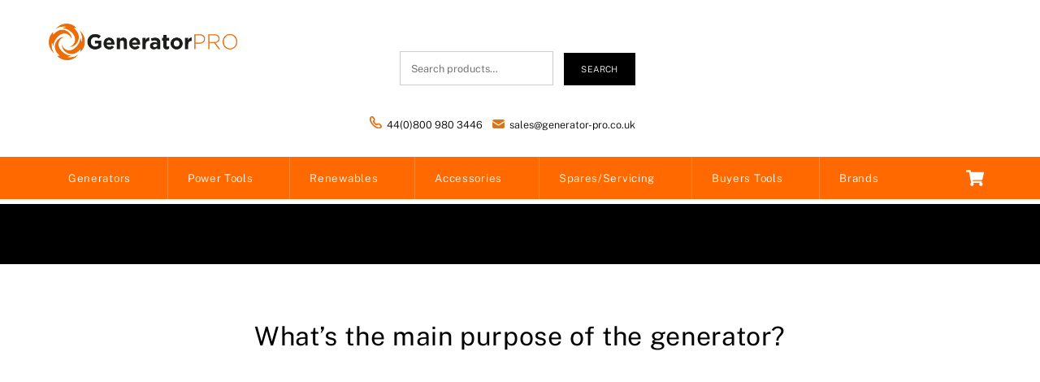

--- FILE ---
content_type: text/html;charset=UTF-8
request_url: https://generator-pro.co.uk/first-time-buyers-tool/
body_size: 32601
content:
<!--THEMIFY CACHE--><!DOCTYPE html>
<html lang="en-GB">
<head><meta charset="UTF-8"><meta name="viewport" content="width=device-width, initial-scale=1, minimum-scale=1"><style id="tb_inline_styles" data-no-optimize="1">.tb_animation_on{overflow-x:hidden}.themify_builder .wow{visibility:hidden;animation-fill-mode:both}[data-tf-animation]{will-change:transform,opacity,visibility}.themify_builder .tf_lax_done{transition-duration:.8s;transition-timing-function:cubic-bezier(.165,.84,.44,1)}[data-sticky-active].tb_sticky_scroll_active{z-index:1}[data-sticky-active].tb_sticky_scroll_active .hide-on-stick{display:none}@media(min-width:1281px){.hide-desktop{width:0!important;height:0!important;padding:0!important;visibility:hidden!important;margin:0!important;display:table-column!important;background:0!important;content-visibility:hidden;overflow:hidden!important}}@media(min-width:769px) and (max-width:1280px){.hide-tablet_landscape{width:0!important;height:0!important;padding:0!important;visibility:hidden!important;margin:0!important;display:table-column!important;background:0!important;content-visibility:hidden;overflow:hidden!important}}@media(min-width:681px) and (max-width:768px){.hide-tablet{width:0!important;height:0!important;padding:0!important;visibility:hidden!important;margin:0!important;display:table-column!important;background:0!important;content-visibility:hidden;overflow:hidden!important}}@media(max-width:680px){.hide-mobile{width:0!important;height:0!important;padding:0!important;visibility:hidden!important;margin:0!important;display:table-column!important;background:0!important;content-visibility:hidden;overflow:hidden!important}}@media(max-width:768px){div.module-gallery-grid{--galn:var(--galt)}}@media(max-width:680px){
 .themify_map.tf_map_loaded{width:100%!important}
 .ui.builder_button,.ui.nav li a{padding:.525em 1.15em}
 .fullheight>.row_inner:not(.tb_col_count_1){min-height:0}
 div.module-gallery-grid{--galn:var(--galm);gap:8px}
 }</style><noscript><style>.themify_builder .wow,.wow .tf_lazy{visibility:visible!important}</style></noscript> <style id="tf_lazy_style" data-no-optimize="1">
 .tf_svg_lazy{
 content-visibility:auto;
 background-size:100% 25%!important;
 background-repeat:no-repeat!important;
 background-position:0 0, 0 33.4%,0 66.6%,0 100%!important;
 transition:filter .3s linear!important;
 filter:blur(75px)!important; transform:translateZ(0)
 }
 .tf_svg_lazy_loaded{
 filter:blur(0)!important
 }
 [data-lazy]:is(.module,.module_row:not(.tb_first)),.module[data-lazy] .ui,.module_row[data-lazy]:not(.tb_first):is(>.row_inner,.module_column[data-lazy],.module_subrow[data-lazy]){
 background-image:none!important
 }
 </style><noscript><style>
 .tf_svg_lazy{
 display:none!important
 }
 </style></noscript><style id="tf_lazy_common" data-no-optimize="1">
 img{
 max-width:100%;
 height:auto
 }
 :where(.tf_in_flx,.tf_flx){display:inline-flex;flex-wrap:wrap;place-items:center}
 .tf_fa,:is(em,i) tf-lottie{display:inline-block;vertical-align:middle}:is(em,i) tf-lottie{width:1.5em;height:1.5em}.tf_fa{width:1em;height:1em;stroke-width:0;stroke:currentColor;overflow:visible;fill:currentColor;pointer-events:none;text-rendering:optimizeSpeed;buffered-rendering:static}#tf_svg symbol{overflow:visible}:where(.tf_lazy){position:relative;visibility:visible;display:block;opacity:.3}.wow .tf_lazy:not(.tf_swiper-slide){visibility:hidden;opacity:1}div.tf_audio_lazy audio{visibility:hidden;height:0;display:inline}.mejs-container{visibility:visible}.tf_iframe_lazy{transition:opacity .3s ease-in-out;min-height:10px}:where(.tf_flx),.tf_swiper-wrapper{display:flex}.tf_swiper-slide{flex-shrink:0;opacity:0;width:100%;height:100%}.tf_swiper-wrapper>br,.tf_lazy.tf_swiper-wrapper .tf_lazy:after,.tf_lazy.tf_swiper-wrapper .tf_lazy:before{display:none}.tf_lazy:after,.tf_lazy:before{content:'';display:inline-block;position:absolute;width:10px!important;height:10px!important;margin:0 3px;top:50%!important;inset-inline:auto 50%!important;border-radius:100%;background-color:currentColor;visibility:visible;animation:tf-hrz-loader infinite .75s cubic-bezier(.2,.68,.18,1.08)}.tf_lazy:after{width:6px!important;height:6px!important;inset-inline:50% auto!important;margin-top:3px;animation-delay:-.4s}@keyframes tf-hrz-loader{0%,100%{transform:scale(1);opacity:1}50%{transform:scale(.1);opacity:.6}}.tf_lazy_lightbox{position:fixed;background:rgba(11,11,11,.8);color:#ccc;top:0;left:0;display:flex;align-items:center;justify-content:center;z-index:999}.tf_lazy_lightbox .tf_lazy:after,.tf_lazy_lightbox .tf_lazy:before{background:#fff}.tf_vd_lazy,tf-lottie{display:flex;flex-wrap:wrap}tf-lottie{aspect-ratio:1.777}.tf_w.tf_vd_lazy video{width:100%;height:auto;position:static;object-fit:cover}
 </style><link type="image/png" href="https://generator-pro.co.uk/wp-content/uploads/gen.png" rel="apple-touch-icon" /><link type="image/png" href="https://generator-pro.co.uk/wp-content/uploads/gen.png" rel="icon" /><script type="text/template" id="tmpl-variation-template"><div class="woocommerce-variation-description">{{{ data.variation.variation_description }}}</div><div class="woocommerce-variation-price">{{{ data.variation.price_html }}}</div><div class="woocommerce-variation-availability">{{{ data.variation.availability_html }}}</div>
</script>
<script type="text/template" id="tmpl-unavailable-variation-template"><p role="alert">Sorry, this product is unavailable. Please choose a different combination.</p>
</script>
<meta name='robots' content='index, follow, max-image-preview:large, max-snippet:-1, max-video-preview:-1' /><style>img:is([sizes="auto" i], [sizes^="auto," i]) { contain-intrinsic-size: 3000px 1500px }</style><script data-cfasync="false" data-pagespeed-no-defer>var gtm4wp_datalayer_name = "dataLayer";
 var dataLayer = dataLayer || [];
 const gtm4wp_use_sku_instead = 0;
 const gtm4wp_currency = 'GBP';
 const gtm4wp_product_per_impression = 10;
 const gtm4wp_clear_ecommerce = false;
 const gtm4wp_datalayer_max_timeout = 2000;

 const gtm4wp_scrollerscript_debugmode = false;
 const gtm4wp_scrollerscript_callbacktime = 100;
 const gtm4wp_scrollerscript_readerlocation = 150;
 const gtm4wp_scrollerscript_contentelementid = "content";
 const gtm4wp_scrollerscript_scannertime = 60;
</script><title>First Time Generator Buyer Tool | Basics of Generators - Generator Pro</title><meta name="description" content="Are you a first time generator buyer? Head over to Generator Pro to find out the basics of Generators and what you need to consider before buying one." /><link rel="canonical" href="https://generator-pro.co.uk/first-time-buyers-tool/" /><meta property="og:locale" content="en_GB" /><meta property="og:type" content="article" /><meta property="og:title" content="First Time Generator Buyer Tool | Basics of Generators - Generator Pro" /><meta property="og:description" content="Are you a first time generator buyer? Head over to Generator Pro to find out the basics of Generators and what you need to consider before buying one." /><meta property="og:url" content="https://generator-pro.co.uk/first-time-buyers-tool/" /><meta property="og:site_name" content="Generator Pro" /><meta property="article:publisher" content="https://www.facebook.com/generators1/" /><meta property="article:modified_time" content="2023-01-18T15:08:50+00:00" /><meta property="og:image" content="https://generator-pro.co.uk/wp-content/uploads/buyer1-1.jpg" /><meta name="twitter:card" content="summary_large_image" /><meta name="twitter:site" content="@GeneratorPro1" /><meta name="twitter:label1" content="Estimated reading time" /><meta name="twitter:data1" content="1 minute" /><script type="application/ld+json" class="yoast-schema-graph">{"@context":"https://schema.org","@graph":[{"@type":"WebPage","@id":"https://generator-pro.co.uk/first-time-buyers-tool/","url":"https://generator-pro.co.uk/first-time-buyers-tool/","name":"First Time Generator Buyer Tool | Basics of Generators - Generator Pro","isPartOf":{"@id":"https://generator-pro.co.uk/#website"},"primaryImageOfPage":{"@id":"https://generator-pro.co.uk/first-time-buyers-tool/#primaryimage"},"image":{"@id":"https://generator-pro.co.uk/first-time-buyers-tool/#primaryimage"},"thumbnailUrl":"https://generator-pro.co.uk/wp-content/uploads/buyer1-1.jpg","datePublished":"2014-11-04T15:05:30+00:00","dateModified":"2023-01-18T15:08:50+00:00","description":"Are you a first time generator buyer? Head over to Generator Pro to find out the basics of Generators and what you need to consider before buying one.","breadcrumb":{"@id":"https://generator-pro.co.uk/first-time-buyers-tool/#breadcrumb"},"inLanguage":"en-GB","potentialAction":[{"@type":"ReadAction","target":["https://generator-pro.co.uk/first-time-buyers-tool/"]}]},{"@type":"ImageObject","inLanguage":"en-GB","@id":"https://generator-pro.co.uk/first-time-buyers-tool/#primaryimage","url":"https://generator-pro.co.uk/wp-content/uploads/buyer1-1.jpg","contentUrl":"https://generator-pro.co.uk/wp-content/uploads/buyer1-1.jpg","width":271,"height":215},{"@type":"BreadcrumbList","@id":"https://generator-pro.co.uk/first-time-buyers-tool/#breadcrumb","itemListElement":[{"@type":"ListItem","position":1,"name":"Home","item":"https://generator-pro.co.uk/"},{"@type":"ListItem","position":2,"name":"First Time Buyers Tool"}]},{"@type":"WebSite","@id":"https://generator-pro.co.uk/#website","url":"https://generator-pro.co.uk/","name":"Generator Pro","description":"","publisher":{"@id":"https://generator-pro.co.uk/#organization"},"potentialAction":[{"@type":"SearchAction","target":{"@type":"EntryPoint","urlTemplate":"https://generator-pro.co.uk/?s={search_term_string}"},"query-input":{"@type":"PropertyValueSpecification","valueRequired":true,"valueName":"search_term_string"}}],"inLanguage":"en-GB"},{"@type":"Organization","@id":"https://generator-pro.co.uk/#organization","name":"Generator Pro","url":"https://generator-pro.co.uk/","logo":{"@type":"ImageObject","inLanguage":"en-GB","@id":"https://generator-pro.co.uk/#/schema/logo/image/","url":"https://generator-pro.co.uk/wp-content/uploads/2017/07/Logo.png","contentUrl":"https://generator-pro.co.uk/wp-content/uploads/2017/07/Logo.png","width":370,"height":57,"caption":"Generator Pro"},"image":{"@id":"https://generator-pro.co.uk/#/schema/logo/image/"},"sameAs":["https://www.facebook.com/generators1/","https://x.com/GeneratorPro1","https://www.linkedin.com/company/generator-pro/"]}]}</script><link rel="alternate" type="application/rss+xml" title="Generator Pro &raquo; Feed" href="https://generator-pro.co.uk/feed/" />
<link rel="alternate" type="application/rss+xml" title="Generator Pro &raquo; Comments Feed" href="https://generator-pro.co.uk/comments/feed/" />
<link rel="alternate" type="application/rss+xml" title="Generator Pro &raquo; First Time Buyers Tool Comments Feed" href="https://generator-pro.co.uk/first-time-buyers-tool/feed/" />
<style id='global-styles-inline-css'>
:root{--wp--preset--aspect-ratio--square: 1;--wp--preset--aspect-ratio--4-3: 4/3;--wp--preset--aspect-ratio--3-4: 3/4;--wp--preset--aspect-ratio--3-2: 3/2;--wp--preset--aspect-ratio--2-3: 2/3;--wp--preset--aspect-ratio--16-9: 16/9;--wp--preset--aspect-ratio--9-16: 9/16;--wp--preset--color--black: #000000;--wp--preset--color--cyan-bluish-gray: #abb8c3;--wp--preset--color--white: #ffffff;--wp--preset--color--pale-pink: #f78da7;--wp--preset--color--vivid-red: #cf2e2e;--wp--preset--color--luminous-vivid-orange: #ff6900;--wp--preset--color--luminous-vivid-amber: #fcb900;--wp--preset--color--light-green-cyan: #7bdcb5;--wp--preset--color--vivid-green-cyan: #00d084;--wp--preset--color--pale-cyan-blue: #8ed1fc;--wp--preset--color--vivid-cyan-blue: #0693e3;--wp--preset--color--vivid-purple: #9b51e0;--wp--preset--gradient--vivid-cyan-blue-to-vivid-purple: linear-gradient(135deg,rgba(6,147,227,1) 0%,rgb(155,81,224) 100%);--wp--preset--gradient--light-green-cyan-to-vivid-green-cyan: linear-gradient(135deg,rgb(122,220,180) 0%,rgb(0,208,130) 100%);--wp--preset--gradient--luminous-vivid-amber-to-luminous-vivid-orange: linear-gradient(135deg,rgba(252,185,0,1) 0%,rgba(255,105,0,1) 100%);--wp--preset--gradient--luminous-vivid-orange-to-vivid-red: linear-gradient(135deg,rgba(255,105,0,1) 0%,rgb(207,46,46) 100%);--wp--preset--gradient--very-light-gray-to-cyan-bluish-gray: linear-gradient(135deg,rgb(238,238,238) 0%,rgb(169,184,195) 100%);--wp--preset--gradient--cool-to-warm-spectrum: linear-gradient(135deg,rgb(74,234,220) 0%,rgb(151,120,209) 20%,rgb(207,42,186) 40%,rgb(238,44,130) 60%,rgb(251,105,98) 80%,rgb(254,248,76) 100%);--wp--preset--gradient--blush-light-purple: linear-gradient(135deg,rgb(255,206,236) 0%,rgb(152,150,240) 100%);--wp--preset--gradient--blush-bordeaux: linear-gradient(135deg,rgb(254,205,165) 0%,rgb(254,45,45) 50%,rgb(107,0,62) 100%);--wp--preset--gradient--luminous-dusk: linear-gradient(135deg,rgb(255,203,112) 0%,rgb(199,81,192) 50%,rgb(65,88,208) 100%);--wp--preset--gradient--pale-ocean: linear-gradient(135deg,rgb(255,245,203) 0%,rgb(182,227,212) 50%,rgb(51,167,181) 100%);--wp--preset--gradient--electric-grass: linear-gradient(135deg,rgb(202,248,128) 0%,rgb(113,206,126) 100%);--wp--preset--gradient--midnight: linear-gradient(135deg,rgb(2,3,129) 0%,rgb(40,116,252) 100%);--wp--preset--font-size--small: 13px;--wp--preset--font-size--medium: clamp(14px, 0.875rem + ((1vw - 3.2px) * 0.469), 20px);--wp--preset--font-size--large: clamp(22.041px, 1.378rem + ((1vw - 3.2px) * 1.091), 36px);--wp--preset--font-size--x-large: clamp(25.014px, 1.563rem + ((1vw - 3.2px) * 1.327), 42px);--wp--preset--font-family--system-font: -apple-system,BlinkMacSystemFont,"Segoe UI",Roboto,Oxygen-Sans,Ubuntu,Cantarell,"Helvetica Neue",sans-serif;--wp--preset--spacing--20: 0.44rem;--wp--preset--spacing--30: 0.67rem;--wp--preset--spacing--40: 1rem;--wp--preset--spacing--50: 1.5rem;--wp--preset--spacing--60: 2.25rem;--wp--preset--spacing--70: 3.38rem;--wp--preset--spacing--80: 5.06rem;--wp--preset--shadow--natural: 6px 6px 9px rgba(0, 0, 0, 0.2);--wp--preset--shadow--deep: 12px 12px 50px rgba(0, 0, 0, 0.4);--wp--preset--shadow--sharp: 6px 6px 0px rgba(0, 0, 0, 0.2);--wp--preset--shadow--outlined: 6px 6px 0px -3px rgba(255, 255, 255, 1), 6px 6px rgba(0, 0, 0, 1);--wp--preset--shadow--crisp: 6px 6px 0px rgba(0, 0, 0, 1);}:where(body) { margin: 0; }.wp-site-blocks > .alignleft { float: left; margin-right: 2em; }.wp-site-blocks > .alignright { float: right; margin-left: 2em; }.wp-site-blocks > .aligncenter { justify-content: center; margin-left: auto; margin-right: auto; }:where(.wp-site-blocks) > * { margin-block-start: 24px; margin-block-end: 0; }:where(.wp-site-blocks) > :first-child { margin-block-start: 0; }:where(.wp-site-blocks) > :last-child { margin-block-end: 0; }:root { --wp--style--block-gap: 24px; }:root :where(.is-layout-flow) > :first-child{margin-block-start: 0;}:root :where(.is-layout-flow) > :last-child{margin-block-end: 0;}:root :where(.is-layout-flow) > *{margin-block-start: 24px;margin-block-end: 0;}:root :where(.is-layout-constrained) > :first-child{margin-block-start: 0;}:root :where(.is-layout-constrained) > :last-child{margin-block-end: 0;}:root :where(.is-layout-constrained) > *{margin-block-start: 24px;margin-block-end: 0;}:root :where(.is-layout-flex){gap: 24px;}:root :where(.is-layout-grid){gap: 24px;}.is-layout-flow > .alignleft{float: left;margin-inline-start: 0;margin-inline-end: 2em;}.is-layout-flow > .alignright{float: right;margin-inline-start: 2em;margin-inline-end: 0;}.is-layout-flow > .aligncenter{margin-left: auto !important;margin-right: auto !important;}.is-layout-constrained > .alignleft{float: left;margin-inline-start: 0;margin-inline-end: 2em;}.is-layout-constrained > .alignright{float: right;margin-inline-start: 2em;margin-inline-end: 0;}.is-layout-constrained > .aligncenter{margin-left: auto !important;margin-right: auto !important;}.is-layout-constrained > :where(:not(.alignleft):not(.alignright):not(.alignfull)){margin-left: auto !important;margin-right: auto !important;}body .is-layout-flex{display: flex;}.is-layout-flex{flex-wrap: wrap;align-items: center;}.is-layout-flex > :is(*, div){margin: 0;}body .is-layout-grid{display: grid;}.is-layout-grid > :is(*, div){margin: 0;}body{font-family: var(--wp--preset--font-family--system-font);font-size: var(--wp--preset--font-size--medium);line-height: 1.6;padding-top: 0px;padding-right: 0px;padding-bottom: 0px;padding-left: 0px;}a:where(:not(.wp-element-button)){text-decoration: underline;}:root :where(.wp-element-button, .wp-block-button__link){background-color: #32373c;border-width: 0;color: #fff;font-family: inherit;font-size: inherit;line-height: inherit;padding: calc(0.667em + 2px) calc(1.333em + 2px);text-decoration: none;}.has-black-color{color: var(--wp--preset--color--black) !important;}.has-cyan-bluish-gray-color{color: var(--wp--preset--color--cyan-bluish-gray) !important;}.has-white-color{color: var(--wp--preset--color--white) !important;}.has-pale-pink-color{color: var(--wp--preset--color--pale-pink) !important;}.has-vivid-red-color{color: var(--wp--preset--color--vivid-red) !important;}.has-luminous-vivid-orange-color{color: var(--wp--preset--color--luminous-vivid-orange) !important;}.has-luminous-vivid-amber-color{color: var(--wp--preset--color--luminous-vivid-amber) !important;}.has-light-green-cyan-color{color: var(--wp--preset--color--light-green-cyan) !important;}.has-vivid-green-cyan-color{color: var(--wp--preset--color--vivid-green-cyan) !important;}.has-pale-cyan-blue-color{color: var(--wp--preset--color--pale-cyan-blue) !important;}.has-vivid-cyan-blue-color{color: var(--wp--preset--color--vivid-cyan-blue) !important;}.has-vivid-purple-color{color: var(--wp--preset--color--vivid-purple) !important;}.has-black-background-color{background-color: var(--wp--preset--color--black) !important;}.has-cyan-bluish-gray-background-color{background-color: var(--wp--preset--color--cyan-bluish-gray) !important;}.has-white-background-color{background-color: var(--wp--preset--color--white) !important;}.has-pale-pink-background-color{background-color: var(--wp--preset--color--pale-pink) !important;}.has-vivid-red-background-color{background-color: var(--wp--preset--color--vivid-red) !important;}.has-luminous-vivid-orange-background-color{background-color: var(--wp--preset--color--luminous-vivid-orange) !important;}.has-luminous-vivid-amber-background-color{background-color: var(--wp--preset--color--luminous-vivid-amber) !important;}.has-light-green-cyan-background-color{background-color: var(--wp--preset--color--light-green-cyan) !important;}.has-vivid-green-cyan-background-color{background-color: var(--wp--preset--color--vivid-green-cyan) !important;}.has-pale-cyan-blue-background-color{background-color: var(--wp--preset--color--pale-cyan-blue) !important;}.has-vivid-cyan-blue-background-color{background-color: var(--wp--preset--color--vivid-cyan-blue) !important;}.has-vivid-purple-background-color{background-color: var(--wp--preset--color--vivid-purple) !important;}.has-black-border-color{border-color: var(--wp--preset--color--black) !important;}.has-cyan-bluish-gray-border-color{border-color: var(--wp--preset--color--cyan-bluish-gray) !important;}.has-white-border-color{border-color: var(--wp--preset--color--white) !important;}.has-pale-pink-border-color{border-color: var(--wp--preset--color--pale-pink) !important;}.has-vivid-red-border-color{border-color: var(--wp--preset--color--vivid-red) !important;}.has-luminous-vivid-orange-border-color{border-color: var(--wp--preset--color--luminous-vivid-orange) !important;}.has-luminous-vivid-amber-border-color{border-color: var(--wp--preset--color--luminous-vivid-amber) !important;}.has-light-green-cyan-border-color{border-color: var(--wp--preset--color--light-green-cyan) !important;}.has-vivid-green-cyan-border-color{border-color: var(--wp--preset--color--vivid-green-cyan) !important;}.has-pale-cyan-blue-border-color{border-color: var(--wp--preset--color--pale-cyan-blue) !important;}.has-vivid-cyan-blue-border-color{border-color: var(--wp--preset--color--vivid-cyan-blue) !important;}.has-vivid-purple-border-color{border-color: var(--wp--preset--color--vivid-purple) !important;}.has-vivid-cyan-blue-to-vivid-purple-gradient-background{background: var(--wp--preset--gradient--vivid-cyan-blue-to-vivid-purple) !important;}.has-light-green-cyan-to-vivid-green-cyan-gradient-background{background: var(--wp--preset--gradient--light-green-cyan-to-vivid-green-cyan) !important;}.has-luminous-vivid-amber-to-luminous-vivid-orange-gradient-background{background: var(--wp--preset--gradient--luminous-vivid-amber-to-luminous-vivid-orange) !important;}.has-luminous-vivid-orange-to-vivid-red-gradient-background{background: var(--wp--preset--gradient--luminous-vivid-orange-to-vivid-red) !important;}.has-very-light-gray-to-cyan-bluish-gray-gradient-background{background: var(--wp--preset--gradient--very-light-gray-to-cyan-bluish-gray) !important;}.has-cool-to-warm-spectrum-gradient-background{background: var(--wp--preset--gradient--cool-to-warm-spectrum) !important;}.has-blush-light-purple-gradient-background{background: var(--wp--preset--gradient--blush-light-purple) !important;}.has-blush-bordeaux-gradient-background{background: var(--wp--preset--gradient--blush-bordeaux) !important;}.has-luminous-dusk-gradient-background{background: var(--wp--preset--gradient--luminous-dusk) !important;}.has-pale-ocean-gradient-background{background: var(--wp--preset--gradient--pale-ocean) !important;}.has-electric-grass-gradient-background{background: var(--wp--preset--gradient--electric-grass) !important;}.has-midnight-gradient-background{background: var(--wp--preset--gradient--midnight) !important;}.has-small-font-size{font-size: var(--wp--preset--font-size--small) !important;}.has-medium-font-size{font-size: var(--wp--preset--font-size--medium) !important;}.has-large-font-size{font-size: var(--wp--preset--font-size--large) !important;}.has-x-large-font-size{font-size: var(--wp--preset--font-size--x-large) !important;}.has-system-font-font-family{font-family: var(--wp--preset--font-family--system-font) !important;}
:root :where(.wp-block-pullquote){font-size: clamp(0.984em, 0.984rem + ((1vw - 0.2em) * 0.645), 1.5em);line-height: 1.6;}
</style>
<style id='woocommerce-inline-inline-css'>
.woocommerce form .form-row .required { visibility: visible; }
</style>
<link rel="preload" href="https://generator-pro.co.uk/wp-content/plugins/wt-woocommerce-related-products/public/css/custom-related-products-public.css?ver=1.7.6" as="style"><link rel='stylesheet' id='wt-woocommerce-related-products-css' href='https://generator-pro.co.uk/wp-content/plugins/wt-woocommerce-related-products/public/css/custom-related-products-public.css?ver=1.7.6' media='all' />
<link rel="preload" href="https://generator-pro.co.uk/wp-content/plugins/wt-woocommerce-related-products/public/css/owl.carousel.min.css?ver=1.7.6" as="style"><link rel='stylesheet' id='carousel-css-css' href='https://generator-pro.co.uk/wp-content/plugins/wt-woocommerce-related-products/public/css/owl.carousel.min.css?ver=1.7.6' media='all' />
<link rel="preload" href="https://generator-pro.co.uk/wp-content/plugins/wt-woocommerce-related-products/public/css/owl.theme.default.min.css?ver=1.7.6" as="style"><link rel='stylesheet' id='carousel-theme-css-css' href='https://generator-pro.co.uk/wp-content/plugins/wt-woocommerce-related-products/public/css/owl.theme.default.min.css?ver=1.7.6' media='all' />
<link rel="preload" href="https://generator-pro.co.uk/wp-content/plugins/super-payments/assets/css/super-payments.css?ver=1.36.0" as="style"><link rel='stylesheet' id='super-payments-css' href='https://generator-pro.co.uk/wp-content/plugins/super-payments/assets/css/super-payments.css?ver=1.36.0' media='all' />
<script src="https://generator-pro.co.uk/wp-includes/js/jquery/jquery.min.js?ver=3.7.1" id="jquery-core-js"></script>
<script src="https://generator-pro.co.uk/wp-includes/js/jquery/jquery-migrate.min.js?ver=3.4.1" id="jquery-migrate-js"></script>
<script src="https://generator-pro.co.uk/wp-content/plugins/wt-woocommerce-related-products/public/js/custom-related-products-public.js?ver=1.7.6" id="wt-woocommerce-related-products-js"></script>
<script src="https://generator-pro.co.uk/wp-content/plugins/wt-woocommerce-related-products/public/js/wt_owl_carousel.js?ver=1.7.6" id="wt-owl-js-js"></script>
<script src="https://generator-pro.co.uk/wp-content/plugins/duracelltomi-google-tag-manager/dist/js/analytics-talk-content-tracking.js?ver=1.22.3" id="gtm4wp-scroll-tracking-js"></script>
<script src="https://generator-pro.co.uk/wp-content/plugins/woocommerce/assets/js/jquery-blockui/jquery.blockUI.min.js?ver=2.7.0-wc.10.4.3" id="wc-jquery-blockui-js" defer data-wp-strategy="defer"></script>
<link rel="https://api.w.org/" href="https://generator-pro.co.uk/wp-json/" /><link rel="alternate" title="JSON" type="application/json" href="https://generator-pro.co.uk/wp-json/wp/v2/pages/191" /><link rel="alternate" title="oEmbed (JSON)" type="application/json+oembed" href="https://generator-pro.co.uk/wp-json/oembed/1.0/embed?url=https%3A%2F%2Fgenerator-pro.co.uk%2Ffirst-time-buyers-tool%2F" />
<link rel="alternate" title="oEmbed (XML)" type="text/xml+oembed" href="https://generator-pro.co.uk/wp-json/oembed/1.0/embed?url=https%3A%2F%2Fgenerator-pro.co.uk%2Ffirst-time-buyers-tool%2F&#038;format=xml" />
<meta name="ti-site-data" content="[base64]" /><script data-cfasync="false" data-pagespeed-no-defer>var dataLayer_content = {"pagePostType":"page","pagePostType2":"single-page","pagePostAuthor":"admin","cartContent":{"totals":{"applied_coupons":[],"discount_total":0,"subtotal":0,"total":0},"items":[]}};
 dataLayer.push( dataLayer_content );
</script>
<script data-cfasync="false" data-pagespeed-no-defer>console.warn && console.warn("[GTM4WP] Google Tag Manager container code placement set to OFF !!!");
 console.warn && console.warn("[GTM4WP] Data layer codes are active but GTM container must be loaded using custom coding !!!");
</script><style>@keyframes themifyAnimatedBG{
 0%{background-color:#33baab}100%{background-color:#e33b9e}50%{background-color:#4961d7}33.3%{background-color:#2ea85c}25%{background-color:#2bb8ed}20%{background-color:#dd5135}
 }
 .module_row.animated-bg{
 animation:themifyAnimatedBG 30000ms infinite alternate
 }</style><noscript><style>.woocommerce-product-gallery{ opacity: 1 !important; }</style></noscript><script>(function(w,d,s,l,i){w[l]=w[l]||[];w[l].push({'gtm.start':
new Date().getTime(),event:'gtm.js'});var f=d.getElementsByTagName(s)[0],
j=d.createElement(s),dl=l!='dataLayer'?'&l='+l:'';j.async=true;j.src=
'https://www.googletagmanager.com/gtm.js?id='+i+dl;f.parentNode.insertBefore(j,f);
})(window,document,'script','dataLayer','GTM-T4QVFHJ');</script><style type="text/css" id="sns_global_styles">#mega-menu-wrap-primary {
z-index:999999
}</style><link rel="icon" href="https://generator-pro.co.uk/wp-content/uploads/2020/10/cropped-cropped-Logo-1-32x32.png" sizes="32x32" />
<link rel="icon" href="https://generator-pro.co.uk/wp-content/uploads/2020/10/cropped-cropped-Logo-1-192x192.png" sizes="192x192" />
<link rel="apple-touch-icon" href="https://generator-pro.co.uk/wp-content/uploads/2020/10/cropped-cropped-Logo-1-180x180.png" />
<meta name="msapplication-TileImage" content="https://generator-pro.co.uk/wp-content/uploads/2020/10/cropped-cropped-Logo-1-270x270.png" />
<link rel="prefetch" href="https://generator-pro.co.uk/wp-content/themes/themify-ultra/js/themify-script.js?ver=8.0.5" as="script" fetchpriority="low"><link rel="prefetch" href="https://generator-pro.co.uk/wp-content/themes/themify-ultra/themify/js/modules/themify-sidemenu.js?ver=8.1.7" as="script" fetchpriority="low"><link rel="prefetch" href="https://generator-pro.co.uk/wp-content/themes/themify-ultra/js/modules/wc.js?ver=8.0.5" as="script" fetchpriority="low"><link rel="preload" href="https://generator-pro.co.uk/wp-content/uploads/Logo.png" as="image"><link rel="prefetch" href="https://generator-pro.co.uk/wp-content/themes/themify-ultra/themify/css/modules/animate.min.css?ver=8.1.7" as="style"><link rel="prefetch" href="https://generator-pro.co.uk/wp-content/themes/themify-ultra/themify/js/modules/animate.js?ver=8.1.7" as="script" fetchpriority="low"><link rel="preload" href="https://generator-pro.co.uk/wp-content/themes/themify-ultra/themify/themify-builder/js/themify-builder-script.js?ver=8.1.7" as="script" fetchpriority="low"><link rel="preload" href="https://generator-pro.co.uk/wp-content/uploads/blackanddecke.jpg" as="image" imagesrcset="https://generator-pro.co.uk/wp-content/uploads/blackanddecke.jpg 136w, https://generator-pro.co.uk/wp-content/uploads/blackanddecke-200x98.jpg 200w, https://generator-pro.co.uk/wp-content/uploads/blackanddecke-100x49.jpg 100w, https://generator-pro.co.uk/wp-content/uploads/blackanddecke-120x59.jpg 120w" imagesizes="(max-width: 136px) 100vw, 136px" fetchpriority="high"><link rel="preload" href="https://generator-pro.co.uk/wp-content/uploads/bass-polska.jpg" as="image" imagesrcset="https://generator-pro.co.uk/wp-content/uploads/bass-polska.jpg 110w, https://generator-pro.co.uk/wp-content/uploads/bass-polska-328x200.jpg 328w, https://generator-pro.co.uk/wp-content/uploads/bass-polska-200x121.jpg 200w, https://generator-pro.co.uk/wp-content/uploads/bass-polska-100x60.jpg 100w, https://generator-pro.co.uk/wp-content/uploads/bass-polska-120x73.jpg 120w" imagesizes="(max-width: 110px) 100vw, 110px" fetchpriority="high"><link rel="preload" href="https://generator-pro.co.uk/wp-content/uploads/champion-logo.jpg" as="image" imagesrcset="https://generator-pro.co.uk/wp-content/uploads/champion-logo.jpg 223w, https://generator-pro.co.uk/wp-content/uploads/champion-logo-200x60.jpg 200w, https://generator-pro.co.uk/wp-content/uploads/champion-logo-100x30.jpg 100w, https://generator-pro.co.uk/wp-content/uploads/champion-logo-120x36.jpg 120w" imagesizes="(max-width: 223px) 100vw, 223px" fetchpriority="high"><link rel="preload" href="https://generator-pro.co.uk/wp-content/uploads/Endress.jpg" as="image" imagesrcset="https://generator-pro.co.uk/wp-content/uploads/Endress.jpg 237w, https://generator-pro.co.uk/wp-content/uploads/Endress-200x56.jpg 200w, https://generator-pro.co.uk/wp-content/uploads/Endress-100x28.jpg 100w, https://generator-pro.co.uk/wp-content/uploads/Endress-120x33.jpg 120w" imagesizes="(max-width: 237px) 100vw, 237px" fetchpriority="high"><link rel="preload" href="https://generator-pro.co.uk/wp-content/uploads/GUDE.jpg" as="image" imagesrcset="https://generator-pro.co.uk/wp-content/uploads/GUDE.jpg 159w, https://generator-pro.co.uk/wp-content/uploads/GUDE-200x84.jpg 200w, https://generator-pro.co.uk/wp-content/uploads/GUDE-100x42.jpg 100w, https://generator-pro.co.uk/wp-content/uploads/GUDE-120x50.jpg 120w" imagesizes="(max-width: 159px) 100vw, 159px" fetchpriority="high"><link rel="preload" href="https://generator-pro.co.uk/wp-content/uploads/Honda.jpg" as="image" imagesrcset="https://generator-pro.co.uk/wp-content/uploads/Honda.jpg 131w, https://generator-pro.co.uk/wp-content/uploads/Honda-200x102.jpg 200w, https://generator-pro.co.uk/wp-content/uploads/Honda-100x51.jpg 100w, https://generator-pro.co.uk/wp-content/uploads/Honda-120x61.jpg 120w" imagesizes="(max-width: 131px) 100vw, 131px" fetchpriority="high"><link rel="preload" href="https://generator-pro.co.uk/wp-content/uploads/kipor.jpg" as="image" imagesrcset="https://generator-pro.co.uk/wp-content/uploads/kipor.jpg 392w, https://generator-pro.co.uk/wp-content/uploads/kipor-350x60.jpg 350w, https://generator-pro.co.uk/wp-content/uploads/kipor-200x34.jpg 200w, https://generator-pro.co.uk/wp-content/uploads/kipor-100x17.jpg 100w, https://generator-pro.co.uk/wp-content/uploads/kipor-120x20.jpg 120w" imagesizes="(max-width: 392px) 100vw, 392px" fetchpriority="high"><link rel="preload" href="https://generator-pro.co.uk/wp-content/uploads/ITC-Power.jpg" as="image" imagesrcset="https://generator-pro.co.uk/wp-content/uploads/ITC-Power.jpg 77w, https://generator-pro.co.uk/wp-content/uploads/ITC-Power-200x174.jpg 200w, https://generator-pro.co.uk/wp-content/uploads/ITC-Power-100x87.jpg 100w, https://generator-pro.co.uk/wp-content/uploads/ITC-Power-120x104.jpg 120w" imagesizes="(max-width: 77px) 100vw, 77px" fetchpriority="high"><link rel="preload" href="https://generator-pro.co.uk/wp-content/uploads/KraftHertz.jpg" as="image" imagesrcset="https://generator-pro.co.uk/wp-content/uploads/KraftHertz.jpg 279w, https://generator-pro.co.uk/wp-content/uploads/KraftHertz-200x48.jpg 200w, https://generator-pro.co.uk/wp-content/uploads/KraftHertz-100x24.jpg 100w, https://generator-pro.co.uk/wp-content/uploads/KraftHertz-120x28.jpg 120w" imagesizes="(max-width: 279px) 100vw, 279px" fetchpriority="high"><link rel="preload" href="https://generator-pro.co.uk/wp-content/uploads/Matrix.jpg" as="image" imagesrcset="https://generator-pro.co.uk/wp-content/uploads/Matrix.jpg 171w, https://generator-pro.co.uk/wp-content/uploads/Matrix-200x78.jpg 200w, https://generator-pro.co.uk/wp-content/uploads/Matrix-100x39.jpg 100w, https://generator-pro.co.uk/wp-content/uploads/Matrix-120x47.jpg 120w" imagesizes="(max-width: 171px) 100vw, 171px" fetchpriority="high"><link rel="preload" href="https://generator-pro.co.uk/wp-content/uploads/stanley.png" as="image" imagesrcset="https://generator-pro.co.uk/wp-content/uploads/stanley.png 265w, https://generator-pro.co.uk/wp-content/uploads/stanley-200x50.png 200w, https://generator-pro.co.uk/wp-content/uploads/stanley-100x25.png 100w, https://generator-pro.co.uk/wp-content/uploads/stanley-120x30.png 120w" imagesizes="(max-width: 265px) 100vw, 265px" fetchpriority="high"><link rel="preload" href="https://generator-pro.co.uk/wp-content/uploads/swiss-kraft.jpg" as="image" imagesrcset="https://generator-pro.co.uk/wp-content/uploads/swiss-kraft.jpg 291w, https://generator-pro.co.uk/wp-content/uploads/swiss-kraft-200x46.jpg 200w, https://generator-pro.co.uk/wp-content/uploads/swiss-kraft-100x23.jpg 100w, https://generator-pro.co.uk/wp-content/uploads/swiss-kraft-120x27.jpg 120w" imagesizes="(max-width: 291px) 100vw, 291px" fetchpriority="high"><style id="tf_gf_fonts_style">@font-face{font-family:'Abel';font-display:swap;src:url(https://fonts.gstatic.com/s/abel/v18/MwQ5bhbm2POE2V9BPQ.woff2) format('woff2');unicode-range:U+0000-00FF,U+0131,U+0152-0153,U+02BB-02BC,U+02C6,U+02DA,U+02DC,U+0304,U+0308,U+0329,U+2000-206F,U+20AC,U+2122,U+2191,U+2193,U+2212,U+2215,U+FEFF,U+FFFD;}@font-face{font-family:'Muli';font-style:italic;font-weight:300;font-display:swap;src:url(https://fonts.gstatic.com/s/muli/v34/7Au-p_0qiz-afTf2IALT8kU.woff2) format('woff2');unicode-range:U+0102-0103,U+0110-0111,U+0128-0129,U+0168-0169,U+01A0-01A1,U+01AF-01B0,U+0300-0301,U+0303-0304,U+0308-0309,U+0323,U+0329,U+1EA0-1EF9,U+20AB;}@font-face{font-family:'Muli';font-style:italic;font-weight:300;font-display:swap;src:url(https://fonts.gstatic.com/s/muli/v34/7Au-p_0qiz-afTf2IQLT8kU.woff2) format('woff2');unicode-range:U+0100-02BA,U+02BD-02C5,U+02C7-02CC,U+02CE-02D7,U+02DD-02FF,U+0304,U+0308,U+0329,U+1D00-1DBF,U+1E00-1E9F,U+1EF2-1EFF,U+2020,U+20A0-20AB,U+20AD-20C0,U+2113,U+2C60-2C7F,U+A720-A7FF;}@font-face{font-family:'Muli';font-style:italic;font-weight:300;font-display:swap;src:url(https://fonts.gstatic.com/s/muli/v34/7Au-p_0qiz-afTf2LwLT.woff2) format('woff2');unicode-range:U+0000-00FF,U+0131,U+0152-0153,U+02BB-02BC,U+02C6,U+02DA,U+02DC,U+0304,U+0308,U+0329,U+2000-206F,U+20AC,U+2122,U+2191,U+2193,U+2212,U+2215,U+FEFF,U+FFFD;}@font-face{font-family:'Muli';font-style:italic;font-display:swap;src:url(https://fonts.gstatic.com/s/muli/v34/7Au-p_0qiz-afTf2IALT8kU.woff2) format('woff2');unicode-range:U+0102-0103,U+0110-0111,U+0128-0129,U+0168-0169,U+01A0-01A1,U+01AF-01B0,U+0300-0301,U+0303-0304,U+0308-0309,U+0323,U+0329,U+1EA0-1EF9,U+20AB;}@font-face{font-family:'Muli';font-style:italic;font-display:swap;src:url(https://fonts.gstatic.com/s/muli/v34/7Au-p_0qiz-afTf2IQLT8kU.woff2) format('woff2');unicode-range:U+0100-02BA,U+02BD-02C5,U+02C7-02CC,U+02CE-02D7,U+02DD-02FF,U+0304,U+0308,U+0329,U+1D00-1DBF,U+1E00-1E9F,U+1EF2-1EFF,U+2020,U+20A0-20AB,U+20AD-20C0,U+2113,U+2C60-2C7F,U+A720-A7FF;}@font-face{font-family:'Muli';font-style:italic;font-display:swap;src:url(https://fonts.gstatic.com/s/muli/v34/7Au-p_0qiz-afTf2LwLT.woff2) format('woff2');unicode-range:U+0000-00FF,U+0131,U+0152-0153,U+02BB-02BC,U+02C6,U+02DA,U+02DC,U+0304,U+0308,U+0329,U+2000-206F,U+20AC,U+2122,U+2191,U+2193,U+2212,U+2215,U+FEFF,U+FFFD;}@font-face{font-family:'Muli';font-style:italic;font-weight:600;font-display:swap;src:url(https://fonts.gstatic.com/s/muli/v34/7Au-p_0qiz-afTf2IALT8kU.woff2) format('woff2');unicode-range:U+0102-0103,U+0110-0111,U+0128-0129,U+0168-0169,U+01A0-01A1,U+01AF-01B0,U+0300-0301,U+0303-0304,U+0308-0309,U+0323,U+0329,U+1EA0-1EF9,U+20AB;}@font-face{font-family:'Muli';font-style:italic;font-weight:600;font-display:swap;src:url(https://fonts.gstatic.com/s/muli/v34/7Au-p_0qiz-afTf2IQLT8kU.woff2) format('woff2');unicode-range:U+0100-02BA,U+02BD-02C5,U+02C7-02CC,U+02CE-02D7,U+02DD-02FF,U+0304,U+0308,U+0329,U+1D00-1DBF,U+1E00-1E9F,U+1EF2-1EFF,U+2020,U+20A0-20AB,U+20AD-20C0,U+2113,U+2C60-2C7F,U+A720-A7FF;}@font-face{font-family:'Muli';font-style:italic;font-weight:600;font-display:swap;src:url(https://fonts.gstatic.com/s/muli/v34/7Au-p_0qiz-afTf2LwLT.woff2) format('woff2');unicode-range:U+0000-00FF,U+0131,U+0152-0153,U+02BB-02BC,U+02C6,U+02DA,U+02DC,U+0304,U+0308,U+0329,U+2000-206F,U+20AC,U+2122,U+2191,U+2193,U+2212,U+2215,U+FEFF,U+FFFD;}@font-face{font-family:'Muli';font-style:italic;font-weight:700;font-display:swap;src:url(https://fonts.gstatic.com/s/muli/v34/7Au-p_0qiz-afTf2IALT8kU.woff2) format('woff2');unicode-range:U+0102-0103,U+0110-0111,U+0128-0129,U+0168-0169,U+01A0-01A1,U+01AF-01B0,U+0300-0301,U+0303-0304,U+0308-0309,U+0323,U+0329,U+1EA0-1EF9,U+20AB;}@font-face{font-family:'Muli';font-style:italic;font-weight:700;font-display:swap;src:url(https://fonts.gstatic.com/s/muli/v34/7Au-p_0qiz-afTf2IQLT8kU.woff2) format('woff2');unicode-range:U+0100-02BA,U+02BD-02C5,U+02C7-02CC,U+02CE-02D7,U+02DD-02FF,U+0304,U+0308,U+0329,U+1D00-1DBF,U+1E00-1E9F,U+1EF2-1EFF,U+2020,U+20A0-20AB,U+20AD-20C0,U+2113,U+2C60-2C7F,U+A720-A7FF;}@font-face{font-family:'Muli';font-style:italic;font-weight:700;font-display:swap;src:url(https://fonts.gstatic.com/s/muli/v34/7Au-p_0qiz-afTf2LwLT.woff2) format('woff2');unicode-range:U+0000-00FF,U+0131,U+0152-0153,U+02BB-02BC,U+02C6,U+02DA,U+02DC,U+0304,U+0308,U+0329,U+2000-206F,U+20AC,U+2122,U+2191,U+2193,U+2212,U+2215,U+FEFF,U+FFFD;}@font-face{font-family:'Muli';font-weight:300;font-display:swap;src:url(https://fonts.gstatic.com/s/muli/v34/7Auwp_0qiz-afT3GLRrX.woff2) format('woff2');unicode-range:U+0102-0103,U+0110-0111,U+0128-0129,U+0168-0169,U+01A0-01A1,U+01AF-01B0,U+0300-0301,U+0303-0304,U+0308-0309,U+0323,U+0329,U+1EA0-1EF9,U+20AB;}@font-face{font-family:'Muli';font-weight:300;font-display:swap;src:url(https://fonts.gstatic.com/s/muli/v34/7Auwp_0qiz-afTzGLRrX.woff2) format('woff2');unicode-range:U+0100-02BA,U+02BD-02C5,U+02C7-02CC,U+02CE-02D7,U+02DD-02FF,U+0304,U+0308,U+0329,U+1D00-1DBF,U+1E00-1E9F,U+1EF2-1EFF,U+2020,U+20A0-20AB,U+20AD-20C0,U+2113,U+2C60-2C7F,U+A720-A7FF;}@font-face{font-family:'Muli';font-weight:300;font-display:swap;src:url(https://fonts.gstatic.com/s/muli/v34/7Auwp_0qiz-afTLGLQ.woff2) format('woff2');unicode-range:U+0000-00FF,U+0131,U+0152-0153,U+02BB-02BC,U+02C6,U+02DA,U+02DC,U+0304,U+0308,U+0329,U+2000-206F,U+20AC,U+2122,U+2191,U+2193,U+2212,U+2215,U+FEFF,U+FFFD;}@font-face{font-family:'Muli';font-display:swap;src:url(https://fonts.gstatic.com/s/muli/v34/7Auwp_0qiz-afT3GLRrX.woff2) format('woff2');unicode-range:U+0102-0103,U+0110-0111,U+0128-0129,U+0168-0169,U+01A0-01A1,U+01AF-01B0,U+0300-0301,U+0303-0304,U+0308-0309,U+0323,U+0329,U+1EA0-1EF9,U+20AB;}@font-face{font-family:'Muli';font-display:swap;src:url(https://fonts.gstatic.com/s/muli/v34/7Auwp_0qiz-afTzGLRrX.woff2) format('woff2');unicode-range:U+0100-02BA,U+02BD-02C5,U+02C7-02CC,U+02CE-02D7,U+02DD-02FF,U+0304,U+0308,U+0329,U+1D00-1DBF,U+1E00-1E9F,U+1EF2-1EFF,U+2020,U+20A0-20AB,U+20AD-20C0,U+2113,U+2C60-2C7F,U+A720-A7FF;}@font-face{font-family:'Muli';font-display:swap;src:url(https://fonts.gstatic.com/s/muli/v34/7Auwp_0qiz-afTLGLQ.woff2) format('woff2');unicode-range:U+0000-00FF,U+0131,U+0152-0153,U+02BB-02BC,U+02C6,U+02DA,U+02DC,U+0304,U+0308,U+0329,U+2000-206F,U+20AC,U+2122,U+2191,U+2193,U+2212,U+2215,U+FEFF,U+FFFD;}@font-face{font-family:'Muli';font-weight:600;font-display:swap;src:url(https://fonts.gstatic.com/s/muli/v34/7Auwp_0qiz-afT3GLRrX.woff2) format('woff2');unicode-range:U+0102-0103,U+0110-0111,U+0128-0129,U+0168-0169,U+01A0-01A1,U+01AF-01B0,U+0300-0301,U+0303-0304,U+0308-0309,U+0323,U+0329,U+1EA0-1EF9,U+20AB;}@font-face{font-family:'Muli';font-weight:600;font-display:swap;src:url(https://fonts.gstatic.com/s/muli/v34/7Auwp_0qiz-afTzGLRrX.woff2) format('woff2');unicode-range:U+0100-02BA,U+02BD-02C5,U+02C7-02CC,U+02CE-02D7,U+02DD-02FF,U+0304,U+0308,U+0329,U+1D00-1DBF,U+1E00-1E9F,U+1EF2-1EFF,U+2020,U+20A0-20AB,U+20AD-20C0,U+2113,U+2C60-2C7F,U+A720-A7FF;}@font-face{font-family:'Muli';font-weight:600;font-display:swap;src:url(https://fonts.gstatic.com/s/muli/v34/7Auwp_0qiz-afTLGLQ.woff2) format('woff2');unicode-range:U+0000-00FF,U+0131,U+0152-0153,U+02BB-02BC,U+02C6,U+02DA,U+02DC,U+0304,U+0308,U+0329,U+2000-206F,U+20AC,U+2122,U+2191,U+2193,U+2212,U+2215,U+FEFF,U+FFFD;}@font-face{font-family:'Muli';font-weight:700;font-display:swap;src:url(https://fonts.gstatic.com/s/muli/v34/7Auwp_0qiz-afT3GLRrX.woff2) format('woff2');unicode-range:U+0102-0103,U+0110-0111,U+0128-0129,U+0168-0169,U+01A0-01A1,U+01AF-01B0,U+0300-0301,U+0303-0304,U+0308-0309,U+0323,U+0329,U+1EA0-1EF9,U+20AB;}@font-face{font-family:'Muli';font-weight:700;font-display:swap;src:url(https://fonts.gstatic.com/s/muli/v34/7Auwp_0qiz-afTzGLRrX.woff2) format('woff2');unicode-range:U+0100-02BA,U+02BD-02C5,U+02C7-02CC,U+02CE-02D7,U+02DD-02FF,U+0304,U+0308,U+0329,U+1D00-1DBF,U+1E00-1E9F,U+1EF2-1EFF,U+2020,U+20A0-20AB,U+20AD-20C0,U+2113,U+2C60-2C7F,U+A720-A7FF;}@font-face{font-family:'Muli';font-weight:700;font-display:swap;src:url(https://fonts.gstatic.com/s/muli/v34/7Auwp_0qiz-afTLGLQ.woff2) format('woff2');unicode-range:U+0000-00FF,U+0131,U+0152-0153,U+02BB-02BC,U+02C6,U+02DA,U+02DC,U+0304,U+0308,U+0329,U+2000-206F,U+20AC,U+2122,U+2191,U+2193,U+2212,U+2215,U+FEFF,U+FFFD;}@font-face{font-family:'Playfair Display';font-style:italic;font-display:swap;src:url(https://fonts.gstatic.com/s/playfairdisplay/v40/nuFkD-vYSZviVYUb_rj3ij__anPXDTnohkk72xU.woff2) format('woff2');unicode-range:U+0301,U+0400-045F,U+0490-0491,U+04B0-04B1,U+2116;}@font-face{font-family:'Playfair Display';font-style:italic;font-display:swap;src:url(https://fonts.gstatic.com/s/playfairdisplay/v40/nuFkD-vYSZviVYUb_rj3ij__anPXDTnojUk72xU.woff2) format('woff2');unicode-range:U+0102-0103,U+0110-0111,U+0128-0129,U+0168-0169,U+01A0-01A1,U+01AF-01B0,U+0300-0301,U+0303-0304,U+0308-0309,U+0323,U+0329,U+1EA0-1EF9,U+20AB;}@font-face{font-family:'Playfair Display';font-style:italic;font-display:swap;src:url(https://fonts.gstatic.com/s/playfairdisplay/v40/nuFkD-vYSZviVYUb_rj3ij__anPXDTnojEk72xU.woff2) format('woff2');unicode-range:U+0100-02BA,U+02BD-02C5,U+02C7-02CC,U+02CE-02D7,U+02DD-02FF,U+0304,U+0308,U+0329,U+1D00-1DBF,U+1E00-1E9F,U+1EF2-1EFF,U+2020,U+20A0-20AB,U+20AD-20C0,U+2113,U+2C60-2C7F,U+A720-A7FF;}@font-face{font-family:'Playfair Display';font-style:italic;font-display:swap;src:url(https://fonts.gstatic.com/s/playfairdisplay/v40/nuFkD-vYSZviVYUb_rj3ij__anPXDTnogkk7.woff2) format('woff2');unicode-range:U+0000-00FF,U+0131,U+0152-0153,U+02BB-02BC,U+02C6,U+02DA,U+02DC,U+0304,U+0308,U+0329,U+2000-206F,U+20AC,U+2122,U+2191,U+2193,U+2212,U+2215,U+FEFF,U+FFFD;}@font-face{font-family:'Playfair Display';font-style:italic;font-weight:700;font-display:swap;src:url(https://fonts.gstatic.com/s/playfairdisplay/v40/nuFkD-vYSZviVYUb_rj3ij__anPXDTnohkk72xU.woff2) format('woff2');unicode-range:U+0301,U+0400-045F,U+0490-0491,U+04B0-04B1,U+2116;}@font-face{font-family:'Playfair Display';font-style:italic;font-weight:700;font-display:swap;src:url(https://fonts.gstatic.com/s/playfairdisplay/v40/nuFkD-vYSZviVYUb_rj3ij__anPXDTnojUk72xU.woff2) format('woff2');unicode-range:U+0102-0103,U+0110-0111,U+0128-0129,U+0168-0169,U+01A0-01A1,U+01AF-01B0,U+0300-0301,U+0303-0304,U+0308-0309,U+0323,U+0329,U+1EA0-1EF9,U+20AB;}@font-face{font-family:'Playfair Display';font-style:italic;font-weight:700;font-display:swap;src:url(https://fonts.gstatic.com/s/playfairdisplay/v40/nuFkD-vYSZviVYUb_rj3ij__anPXDTnojEk72xU.woff2) format('woff2');unicode-range:U+0100-02BA,U+02BD-02C5,U+02C7-02CC,U+02CE-02D7,U+02DD-02FF,U+0304,U+0308,U+0329,U+1D00-1DBF,U+1E00-1E9F,U+1EF2-1EFF,U+2020,U+20A0-20AB,U+20AD-20C0,U+2113,U+2C60-2C7F,U+A720-A7FF;}@font-face{font-family:'Playfair Display';font-style:italic;font-weight:700;font-display:swap;src:url(https://fonts.gstatic.com/s/playfairdisplay/v40/nuFkD-vYSZviVYUb_rj3ij__anPXDTnogkk7.woff2) format('woff2');unicode-range:U+0000-00FF,U+0131,U+0152-0153,U+02BB-02BC,U+02C6,U+02DA,U+02DC,U+0304,U+0308,U+0329,U+2000-206F,U+20AC,U+2122,U+2191,U+2193,U+2212,U+2215,U+FEFF,U+FFFD;}@font-face{font-family:'Playfair Display';font-style:italic;font-weight:900;font-display:swap;src:url(https://fonts.gstatic.com/s/playfairdisplay/v40/nuFkD-vYSZviVYUb_rj3ij__anPXDTnohkk72xU.woff2) format('woff2');unicode-range:U+0301,U+0400-045F,U+0490-0491,U+04B0-04B1,U+2116;}@font-face{font-family:'Playfair Display';font-style:italic;font-weight:900;font-display:swap;src:url(https://fonts.gstatic.com/s/playfairdisplay/v40/nuFkD-vYSZviVYUb_rj3ij__anPXDTnojUk72xU.woff2) format('woff2');unicode-range:U+0102-0103,U+0110-0111,U+0128-0129,U+0168-0169,U+01A0-01A1,U+01AF-01B0,U+0300-0301,U+0303-0304,U+0308-0309,U+0323,U+0329,U+1EA0-1EF9,U+20AB;}@font-face{font-family:'Playfair Display';font-style:italic;font-weight:900;font-display:swap;src:url(https://fonts.gstatic.com/s/playfairdisplay/v40/nuFkD-vYSZviVYUb_rj3ij__anPXDTnojEk72xU.woff2) format('woff2');unicode-range:U+0100-02BA,U+02BD-02C5,U+02C7-02CC,U+02CE-02D7,U+02DD-02FF,U+0304,U+0308,U+0329,U+1D00-1DBF,U+1E00-1E9F,U+1EF2-1EFF,U+2020,U+20A0-20AB,U+20AD-20C0,U+2113,U+2C60-2C7F,U+A720-A7FF;}@font-face{font-family:'Playfair Display';font-style:italic;font-weight:900;font-display:swap;src:url(https://fonts.gstatic.com/s/playfairdisplay/v40/nuFkD-vYSZviVYUb_rj3ij__anPXDTnogkk7.woff2) format('woff2');unicode-range:U+0000-00FF,U+0131,U+0152-0153,U+02BB-02BC,U+02C6,U+02DA,U+02DC,U+0304,U+0308,U+0329,U+2000-206F,U+20AC,U+2122,U+2191,U+2193,U+2212,U+2215,U+FEFF,U+FFFD;}@font-face{font-family:'Playfair Display';font-display:swap;src:url(https://fonts.gstatic.com/s/playfairdisplay/v40/nuFiD-vYSZviVYUb_rj3ij__anPXDTjYgFE_.woff2) format('woff2');unicode-range:U+0301,U+0400-045F,U+0490-0491,U+04B0-04B1,U+2116;}@font-face{font-family:'Playfair Display';font-display:swap;src:url(https://fonts.gstatic.com/s/playfairdisplay/v40/nuFiD-vYSZviVYUb_rj3ij__anPXDTPYgFE_.woff2) format('woff2');unicode-range:U+0102-0103,U+0110-0111,U+0128-0129,U+0168-0169,U+01A0-01A1,U+01AF-01B0,U+0300-0301,U+0303-0304,U+0308-0309,U+0323,U+0329,U+1EA0-1EF9,U+20AB;}@font-face{font-family:'Playfair Display';font-display:swap;src:url(https://fonts.gstatic.com/s/playfairdisplay/v40/nuFiD-vYSZviVYUb_rj3ij__anPXDTLYgFE_.woff2) format('woff2');unicode-range:U+0100-02BA,U+02BD-02C5,U+02C7-02CC,U+02CE-02D7,U+02DD-02FF,U+0304,U+0308,U+0329,U+1D00-1DBF,U+1E00-1E9F,U+1EF2-1EFF,U+2020,U+20A0-20AB,U+20AD-20C0,U+2113,U+2C60-2C7F,U+A720-A7FF;}@font-face{font-family:'Playfair Display';font-display:swap;src:url(https://fonts.gstatic.com/s/playfairdisplay/v40/nuFiD-vYSZviVYUb_rj3ij__anPXDTzYgA.woff2) format('woff2');unicode-range:U+0000-00FF,U+0131,U+0152-0153,U+02BB-02BC,U+02C6,U+02DA,U+02DC,U+0304,U+0308,U+0329,U+2000-206F,U+20AC,U+2122,U+2191,U+2193,U+2212,U+2215,U+FEFF,U+FFFD;}@font-face{font-family:'Playfair Display';font-weight:700;font-display:swap;src:url(https://fonts.gstatic.com/s/playfairdisplay/v40/nuFiD-vYSZviVYUb_rj3ij__anPXDTjYgFE_.woff2) format('woff2');unicode-range:U+0301,U+0400-045F,U+0490-0491,U+04B0-04B1,U+2116;}@font-face{font-family:'Playfair Display';font-weight:700;font-display:swap;src:url(https://fonts.gstatic.com/s/playfairdisplay/v40/nuFiD-vYSZviVYUb_rj3ij__anPXDTPYgFE_.woff2) format('woff2');unicode-range:U+0102-0103,U+0110-0111,U+0128-0129,U+0168-0169,U+01A0-01A1,U+01AF-01B0,U+0300-0301,U+0303-0304,U+0308-0309,U+0323,U+0329,U+1EA0-1EF9,U+20AB;}@font-face{font-family:'Playfair Display';font-weight:700;font-display:swap;src:url(https://fonts.gstatic.com/s/playfairdisplay/v40/nuFiD-vYSZviVYUb_rj3ij__anPXDTLYgFE_.woff2) format('woff2');unicode-range:U+0100-02BA,U+02BD-02C5,U+02C7-02CC,U+02CE-02D7,U+02DD-02FF,U+0304,U+0308,U+0329,U+1D00-1DBF,U+1E00-1E9F,U+1EF2-1EFF,U+2020,U+20A0-20AB,U+20AD-20C0,U+2113,U+2C60-2C7F,U+A720-A7FF;}@font-face{font-family:'Playfair Display';font-weight:700;font-display:swap;src:url(https://fonts.gstatic.com/s/playfairdisplay/v40/nuFiD-vYSZviVYUb_rj3ij__anPXDTzYgA.woff2) format('woff2');unicode-range:U+0000-00FF,U+0131,U+0152-0153,U+02BB-02BC,U+02C6,U+02DA,U+02DC,U+0304,U+0308,U+0329,U+2000-206F,U+20AC,U+2122,U+2191,U+2193,U+2212,U+2215,U+FEFF,U+FFFD;}@font-face{font-family:'Playfair Display';font-weight:900;font-display:swap;src:url(https://fonts.gstatic.com/s/playfairdisplay/v40/nuFiD-vYSZviVYUb_rj3ij__anPXDTjYgFE_.woff2) format('woff2');unicode-range:U+0301,U+0400-045F,U+0490-0491,U+04B0-04B1,U+2116;}@font-face{font-family:'Playfair Display';font-weight:900;font-display:swap;src:url(https://fonts.gstatic.com/s/playfairdisplay/v40/nuFiD-vYSZviVYUb_rj3ij__anPXDTPYgFE_.woff2) format('woff2');unicode-range:U+0102-0103,U+0110-0111,U+0128-0129,U+0168-0169,U+01A0-01A1,U+01AF-01B0,U+0300-0301,U+0303-0304,U+0308-0309,U+0323,U+0329,U+1EA0-1EF9,U+20AB;}@font-face{font-family:'Playfair Display';font-weight:900;font-display:swap;src:url(https://fonts.gstatic.com/s/playfairdisplay/v40/nuFiD-vYSZviVYUb_rj3ij__anPXDTLYgFE_.woff2) format('woff2');unicode-range:U+0100-02BA,U+02BD-02C5,U+02C7-02CC,U+02CE-02D7,U+02DD-02FF,U+0304,U+0308,U+0329,U+1D00-1DBF,U+1E00-1E9F,U+1EF2-1EFF,U+2020,U+20A0-20AB,U+20AD-20C0,U+2113,U+2C60-2C7F,U+A720-A7FF;}@font-face{font-family:'Playfair Display';font-weight:900;font-display:swap;src:url(https://fonts.gstatic.com/s/playfairdisplay/v40/nuFiD-vYSZviVYUb_rj3ij__anPXDTzYgA.woff2) format('woff2');unicode-range:U+0000-00FF,U+0131,U+0152-0153,U+02BB-02BC,U+02C6,U+02DA,U+02DC,U+0304,U+0308,U+0329,U+2000-206F,U+20AC,U+2122,U+2191,U+2193,U+2212,U+2215,U+FEFF,U+FFFD;}@font-face{font-family:'Public Sans';font-style:italic;font-weight:300;font-display:swap;src:url(https://fonts.gstatic.com/s/publicsans/v20/ijwTs572Xtc6ZYQws9YVwnNDTJPax9k0.woff2) format('woff2');unicode-range:U+0102-0103,U+0110-0111,U+0128-0129,U+0168-0169,U+01A0-01A1,U+01AF-01B0,U+0300-0301,U+0303-0304,U+0308-0309,U+0323,U+0329,U+1EA0-1EF9,U+20AB;}@font-face{font-family:'Public Sans';font-style:italic;font-weight:300;font-display:swap;src:url(https://fonts.gstatic.com/s/publicsans/v20/ijwTs572Xtc6ZYQws9YVwnNDTJLax9k0.woff2) format('woff2');unicode-range:U+0100-02BA,U+02BD-02C5,U+02C7-02CC,U+02CE-02D7,U+02DD-02FF,U+0304,U+0308,U+0329,U+1D00-1DBF,U+1E00-1E9F,U+1EF2-1EFF,U+2020,U+20A0-20AB,U+20AD-20C0,U+2113,U+2C60-2C7F,U+A720-A7FF;}@font-face{font-family:'Public Sans';font-style:italic;font-weight:300;font-display:swap;src:url(https://fonts.gstatic.com/s/publicsans/v20/ijwTs572Xtc6ZYQws9YVwnNDTJzaxw.woff2) format('woff2');unicode-range:U+0000-00FF,U+0131,U+0152-0153,U+02BB-02BC,U+02C6,U+02DA,U+02DC,U+0304,U+0308,U+0329,U+2000-206F,U+20AC,U+2122,U+2191,U+2193,U+2212,U+2215,U+FEFF,U+FFFD;}@font-face{font-family:'Public Sans';font-style:italic;font-display:swap;src:url(https://fonts.gstatic.com/s/publicsans/v20/ijwTs572Xtc6ZYQws9YVwnNDTJPax9k0.woff2) format('woff2');unicode-range:U+0102-0103,U+0110-0111,U+0128-0129,U+0168-0169,U+01A0-01A1,U+01AF-01B0,U+0300-0301,U+0303-0304,U+0308-0309,U+0323,U+0329,U+1EA0-1EF9,U+20AB;}@font-face{font-family:'Public Sans';font-style:italic;font-display:swap;src:url(https://fonts.gstatic.com/s/publicsans/v20/ijwTs572Xtc6ZYQws9YVwnNDTJLax9k0.woff2) format('woff2');unicode-range:U+0100-02BA,U+02BD-02C5,U+02C7-02CC,U+02CE-02D7,U+02DD-02FF,U+0304,U+0308,U+0329,U+1D00-1DBF,U+1E00-1E9F,U+1EF2-1EFF,U+2020,U+20A0-20AB,U+20AD-20C0,U+2113,U+2C60-2C7F,U+A720-A7FF;}@font-face{font-family:'Public Sans';font-style:italic;font-display:swap;src:url(https://fonts.gstatic.com/s/publicsans/v20/ijwTs572Xtc6ZYQws9YVwnNDTJzaxw.woff2) format('woff2');unicode-range:U+0000-00FF,U+0131,U+0152-0153,U+02BB-02BC,U+02C6,U+02DA,U+02DC,U+0304,U+0308,U+0329,U+2000-206F,U+20AC,U+2122,U+2191,U+2193,U+2212,U+2215,U+FEFF,U+FFFD;}@font-face{font-family:'Public Sans';font-style:italic;font-weight:500;font-display:swap;src:url(https://fonts.gstatic.com/s/publicsans/v20/ijwTs572Xtc6ZYQws9YVwnNDTJPax9k0.woff2) format('woff2');unicode-range:U+0102-0103,U+0110-0111,U+0128-0129,U+0168-0169,U+01A0-01A1,U+01AF-01B0,U+0300-0301,U+0303-0304,U+0308-0309,U+0323,U+0329,U+1EA0-1EF9,U+20AB;}@font-face{font-family:'Public Sans';font-style:italic;font-weight:500;font-display:swap;src:url(https://fonts.gstatic.com/s/publicsans/v20/ijwTs572Xtc6ZYQws9YVwnNDTJLax9k0.woff2) format('woff2');unicode-range:U+0100-02BA,U+02BD-02C5,U+02C7-02CC,U+02CE-02D7,U+02DD-02FF,U+0304,U+0308,U+0329,U+1D00-1DBF,U+1E00-1E9F,U+1EF2-1EFF,U+2020,U+20A0-20AB,U+20AD-20C0,U+2113,U+2C60-2C7F,U+A720-A7FF;}@font-face{font-family:'Public Sans';font-style:italic;font-weight:500;font-display:swap;src:url(https://fonts.gstatic.com/s/publicsans/v20/ijwTs572Xtc6ZYQws9YVwnNDTJzaxw.woff2) format('woff2');unicode-range:U+0000-00FF,U+0131,U+0152-0153,U+02BB-02BC,U+02C6,U+02DA,U+02DC,U+0304,U+0308,U+0329,U+2000-206F,U+20AC,U+2122,U+2191,U+2193,U+2212,U+2215,U+FEFF,U+FFFD;}@font-face{font-family:'Public Sans';font-weight:300;font-display:swap;src:url(https://fonts.gstatic.com/s/publicsans/v20/ijwRs572Xtc6ZYQws9YVwnNJfJ7Cww.woff2) format('woff2');unicode-range:U+0102-0103,U+0110-0111,U+0128-0129,U+0168-0169,U+01A0-01A1,U+01AF-01B0,U+0300-0301,U+0303-0304,U+0308-0309,U+0323,U+0329,U+1EA0-1EF9,U+20AB;}@font-face{font-family:'Public Sans';font-weight:300;font-display:swap;src:url(https://fonts.gstatic.com/s/publicsans/v20/ijwRs572Xtc6ZYQws9YVwnNIfJ7Cww.woff2) format('woff2');unicode-range:U+0100-02BA,U+02BD-02C5,U+02C7-02CC,U+02CE-02D7,U+02DD-02FF,U+0304,U+0308,U+0329,U+1D00-1DBF,U+1E00-1E9F,U+1EF2-1EFF,U+2020,U+20A0-20AB,U+20AD-20C0,U+2113,U+2C60-2C7F,U+A720-A7FF;}@font-face{font-family:'Public Sans';font-weight:300;font-display:swap;src:url(https://fonts.gstatic.com/s/publicsans/v20/ijwRs572Xtc6ZYQws9YVwnNGfJ4.woff2) format('woff2');unicode-range:U+0000-00FF,U+0131,U+0152-0153,U+02BB-02BC,U+02C6,U+02DA,U+02DC,U+0304,U+0308,U+0329,U+2000-206F,U+20AC,U+2122,U+2191,U+2193,U+2212,U+2215,U+FEFF,U+FFFD;}@font-face{font-family:'Public Sans';font-display:swap;src:url(https://fonts.gstatic.com/s/publicsans/v20/ijwRs572Xtc6ZYQws9YVwnNJfJ7Cww.woff2) format('woff2');unicode-range:U+0102-0103,U+0110-0111,U+0128-0129,U+0168-0169,U+01A0-01A1,U+01AF-01B0,U+0300-0301,U+0303-0304,U+0308-0309,U+0323,U+0329,U+1EA0-1EF9,U+20AB;}@font-face{font-family:'Public Sans';font-display:swap;src:url(https://fonts.gstatic.com/s/publicsans/v20/ijwRs572Xtc6ZYQws9YVwnNIfJ7Cww.woff2) format('woff2');unicode-range:U+0100-02BA,U+02BD-02C5,U+02C7-02CC,U+02CE-02D7,U+02DD-02FF,U+0304,U+0308,U+0329,U+1D00-1DBF,U+1E00-1E9F,U+1EF2-1EFF,U+2020,U+20A0-20AB,U+20AD-20C0,U+2113,U+2C60-2C7F,U+A720-A7FF;}@font-face{font-family:'Public Sans';font-display:swap;src:url(https://fonts.gstatic.com/s/publicsans/v20/ijwRs572Xtc6ZYQws9YVwnNGfJ4.woff2) format('woff2');unicode-range:U+0000-00FF,U+0131,U+0152-0153,U+02BB-02BC,U+02C6,U+02DA,U+02DC,U+0304,U+0308,U+0329,U+2000-206F,U+20AC,U+2122,U+2191,U+2193,U+2212,U+2215,U+FEFF,U+FFFD;}@font-face{font-family:'Public Sans';font-weight:500;font-display:swap;src:url(https://fonts.gstatic.com/s/publicsans/v20/ijwRs572Xtc6ZYQws9YVwnNJfJ7Cww.woff2) format('woff2');unicode-range:U+0102-0103,U+0110-0111,U+0128-0129,U+0168-0169,U+01A0-01A1,U+01AF-01B0,U+0300-0301,U+0303-0304,U+0308-0309,U+0323,U+0329,U+1EA0-1EF9,U+20AB;}@font-face{font-family:'Public Sans';font-weight:500;font-display:swap;src:url(https://fonts.gstatic.com/s/publicsans/v20/ijwRs572Xtc6ZYQws9YVwnNIfJ7Cww.woff2) format('woff2');unicode-range:U+0100-02BA,U+02BD-02C5,U+02C7-02CC,U+02CE-02D7,U+02DD-02FF,U+0304,U+0308,U+0329,U+1D00-1DBF,U+1E00-1E9F,U+1EF2-1EFF,U+2020,U+20A0-20AB,U+20AD-20C0,U+2113,U+2C60-2C7F,U+A720-A7FF;}@font-face{font-family:'Public Sans';font-weight:500;font-display:swap;src:url(https://fonts.gstatic.com/s/publicsans/v20/ijwRs572Xtc6ZYQws9YVwnNGfJ4.woff2) format('woff2');unicode-range:U+0000-00FF,U+0131,U+0152-0153,U+02BB-02BC,U+02C6,U+02DA,U+02DC,U+0304,U+0308,U+0329,U+2000-206F,U+20AC,U+2122,U+2191,U+2193,U+2212,U+2215,U+FEFF,U+FFFD;}</style><link rel="preload" fetchpriority="high" href="https://generator-pro.co.uk/wp-content/uploads/themify-concate/3874649961/themify-3093916437.css" as="style"><link fetchpriority="high" id="themify_concate-css" rel="stylesheet" href="https://generator-pro.co.uk/wp-content/uploads/themify-concate/3874649961/themify-3093916437.css"><link rel="preconnect" href="https://www.google-analytics.com"></head>
<body data-rsssl=1 class="wp-singular page-template-default page page-id-191 page-parent wp-theme-themify-ultra wp-child-theme-themify-ultra-child theme-themify-ultra skin-fashion sidebar-none default_width no-home woocommerce-js tb_animation_on ready-view header-classic no-fixed-header footer-none search-off footer-off slide-cart sidemenu-active">
<a class="screen-reader-text skip-to-content" href="#content">Skip to content</a><svg id="tf_svg" style="display:none"><defs><symbol id="tf-fas-shopping-cart" viewBox="0 0 36 32"><path d="M33 18.81q-.25 1.2-1.44 1.2H13.25l.37 2h16.82q.68 0 1.12.55t.31 1.25l-.37 1.57q2 .93 2 3.12 0 1.44-1.03 2.47T30 32t-2.47-1.03-1.03-2.47q0-1.5 1.06-2.5H14.44q1.06 1 1.06 2.5 0 1.44-1.03 2.47T12 32t-2.47-1.03T8.5 28.5q0-2 1.75-3.06L5.88 4H1.5Q.88 4 .44 3.56T0 2.5v-1Q0 .87.44.44T1.5 0h6.44q.5 0 .9.34t.54.85L9.94 4H34.5q.75 0 1.19.56t.25 1.25z"/></symbol><symbol id="tf-ti-email" viewBox="0 0 32 32"><path d="M0 3.75h32v24.5H0V3.75zM16 18.5 29 5.62H3zM10.81 16 1.87 7.19V24.8zm1.38 1.38-9.13 9h25.7l-9-8.94L16 21.12zm8.87-1.25L30.13 25V7.19z"/></symbol><symbol id="tf-ti-mobile" viewBox="0 0 32 32"><path d="M23.5 0a2.85 2.85 0 0 1 2.88 2.81V29.2A2.85 2.85 0 0 1 23.5 32h-15a2.85 2.85 0 0 1-2.88-2.81V2.8A2.85 2.85 0 0 1 8.5 0h15zm-15 1.88c-.56 0-1 .43-1 .93v2.82h17V2.8c0-.5-.44-.93-1-.93h-15zm16 5.62h-17v15.06h17V7.5zm-1 22.63c.56 0 1-.44 1-.94v-4.7h-17v4.7c0 .5.44.93 1 .93h15zm-6.56-2.82c0-.56-.44-.93-.94-.93s-.94.37-.94.93c0 .5.44.94.94.94s.94-.44.94-.94z"/></symbol><symbol id="tf-ti-facebook" viewBox="0 0 32 32"><path d="M23.44 10.5h-5V7.75c0-1.44.19-2.25 2.25-2.25h2.75V0H19c-5.31 0-7.13 2.69-7.13 7.19v3.31h-3.3V16h3.3v16h6.57V16h4.44z"/></symbol><symbol id="tf-ti-twitter" viewBox="0 0 512 512"><path d="M389.2 48h70.6L305.6 224.2 487 464H345L233.7 318.6 106.5 464H35.8L200.7 275.5 26.8 48H172.4L272.9 180.9 389.2 48zM364.4 421.8h39.1L151.1 88h-42L364.4 421.8z"/></symbol><symbol id="tf-ti-linkedin" viewBox="0 0 32 32"><path d="M1.3 11v19.4h6.5V10.9H1.3zm3.3-9.4c2.2 0 3.6 1.5 3.6 3.3S6.8 8.3 4.6 8.3h-.1C2.3 8.3.9 6.8.9 5s1.5-3.3 3.7-3.3zm19 8.9c4.3 0 7.5 2.8 7.5 8.7v11.2h-6.5V20c0-2.6-1-4.4-3.3-4.4-1.7 0-2.8 1.2-3.3 2.3l-.2 1.7v10.8h-6.4V10.9h6.4v2.9a6.3 6.3 0 0 1 5.8-3.3z"/></symbol><style id="tf_fonts_style">.tf_fa.tf-fas-shopping-cart{width:1.123em}</style></defs></svg><script> </script><div id="pagewrap" class="tf_box hfeed site"><div id="headerwrap" class=' tf_box'> <div class="header-icons tf_hide"><a id="menu-icon" class="tf_inline_b tf_text_dec" href="#mobile-menu" aria-label="Menu"><span class="menu-icon-inner tf_inline_b tf_vmiddle tf_overflow"></span><span class="screen-reader-text">Menu</span></a><div class="cart-icon"><div class="cart-wrap"><a class="cart-icon-link" href="#slide-cart"><em class="icon-shopping-cart"><svg aria-label="Shop Cart" class="tf_fa tf-fas-shopping-cart" role="img"><use href="#tf-fas-shopping-cart"></use></svg></em><span></span><em class="screen-reader-text">Cart</em></a></div></div></div><header id="header" class="tf_box pagewidth tf_clearfix" itemscope="itemscope" itemtype="https://schema.org/WPHeader"><div class="header-bar tf_box"> <div id="site-logo"><a href="https://generator-pro.co.uk" title="Generator Pro"><img src="https://generator-pro.co.uk/wp-content/uploads/Logo.png" alt="Generator Pro" class="site-logo-image" width="250" data-tf-not-load="1" fetchpriority="high"></a></div></div><div id="mobile-menu" class="sidemenu sidemenu-off tf_scrollbar"><div class="navbar-wrapper tf_clearfix"><div class="navbar-wrapper-inner"><div class="cart-icon"><div class="cart-wrap"><a class="cart-icon-link" href="#slide-cart"><em class="icon-shopping-cart"><svg aria-label="Shop Cart" class="tf_fa tf-fas-shopping-cart" role="img"><use href="#tf-fas-shopping-cart"></use></svg></em><span></span><em class="screen-reader-text">Cart</em></a></div></div><div class="social-widget tf_inline_b tf_vmiddle"><div id="custom_html-5" class="widget_text widget widget_custom_html"><div class="textwidget custom-html-widget"></div></div> </div><nav id="main-nav-wrap" itemscope="itemscope" itemtype="https://schema.org/SiteNavigationElement"><ul id="main-nav" class="main-nav tf_clearfix tf_box"><li id="menu-item-12413" class="menu-item-custom-12413 menu-item menu-item-type-custom menu-item-object-custom menu-item-has-children has-mega-column has-mega layout-auto has-sub-menu menu-item-12413" aria-haspopup="true"><a href="#">Generators<span class="child-arrow"></span></a> <ul class="sub-menu tf_scrollbar"><li id="menu-item-12415" class="menu-item-custom-12415 menu-item menu-item-type-custom menu-item-object-custom menu-item-has-children columns-sub-item has-sub-menu menu-item-12415 menu-custom-12415-parent-12413" aria-haspopup="true"><a href="#">Industry/Usage<span class="child-arrow"></span></a> <ul class="sub-menu"><li id="menu-item-12414" class="menu-item-product_cat-614 menu-item menu-item-type-taxonomy menu-item-object-product_cat columns-sub-item mega-link menu-item-12414 menu-product_cat-614-parent-12415" data-termid="614" data-tax="product_cat"><a href="https://generator-pro.co.uk/product-category/constructiontools/">Construction</a> </li>
<li id="menu-item-12416" class="menu-item-product_cat-700 menu-item menu-item-type-taxonomy menu-item-object-product_cat columns-sub-item mega-link menu-item-12416 menu-product_cat-700-parent-12415" data-termid="700" data-tax="product_cat"><a href="https://generator-pro.co.uk/product-category/agriculture/">Agriculture</a> </li>
<li id="menu-item-12419" class="menu-item-product_cat-611 menu-item menu-item-type-taxonomy menu-item-object-product_cat columns-sub-item mega-link menu-item-12419 menu-product_cat-611-parent-12415" data-termid="611" data-tax="product_cat"><a href="https://generator-pro.co.uk/product-category/camping/">Camping/RV</a> </li>
<li id="menu-item-12421" class="menu-item-product_cat-701 menu-item menu-item-type-taxonomy menu-item-object-product_cat columns-sub-item mega-link menu-item-12421 menu-product_cat-701-parent-12415" data-termid="701" data-tax="product_cat"><a href="https://generator-pro.co.uk/product-category/leisure/">Leisure</a> </li>
<li id="menu-item-12422" class="menu-item-product_cat-613 menu-item menu-item-type-taxonomy menu-item-object-product_cat columns-sub-item mega-link menu-item-12422 menu-product_cat-613-parent-12415" data-termid="613" data-tax="product_cat"><a href="https://generator-pro.co.uk/product-category/mobile-cateringevents/">Mobile Catering/Events</a> </li>
<li id="menu-item-12420" class="menu-item-product_cat-704 menu-item menu-item-type-taxonomy menu-item-object-product_cat columns-sub-item mega-link menu-item-12420 menu-product_cat-704-parent-12415" data-termid="704" data-tax="product_cat"><a href="https://generator-pro.co.uk/product-category/continuous/">Continuous Run/Offgrid</a> </li>
<li id="menu-item-12687" class="menu-item-product_cat-744 menu-item menu-item-type-taxonomy menu-item-object-product_cat columns-sub-item mega-link menu-item-12687 menu-product_cat-744-parent-12415" data-termid="744" data-tax="product_cat"><a href="https://generator-pro.co.uk/product-category/inverter-generators/">Inverter</a> </li>
<li id="menu-item-14458" class="menu-item-product_cat-768 menu-item menu-item-type-taxonomy menu-item-object-product_cat columns-sub-item mega-link menu-item-14458 menu-product_cat-768-parent-12415" data-termid="768" data-tax="product_cat"><a href="https://generator-pro.co.uk/product-category/three-phase-generators/">Three Phase Generators</a> </li>
<li id="menu-item-14055" class="menu-item-product_cat-765 menu-item menu-item-type-taxonomy menu-item-object-product_cat columns-sub-item mega-link menu-item-14055 menu-product_cat-765-parent-12415" data-termid="765" data-tax="product_cat"><a href="https://generator-pro.co.uk/product-category/clearance-generators/">CLEARANCE</a> </li>
</ul></li>
<li id="menu-item-12424" class="menu-item-custom-12424 menu-item menu-item-type-custom menu-item-object-custom menu-item-has-children columns-sub-item has-sub-menu menu-item-12424 menu-custom-12424-parent-12413" aria-haspopup="true"><a href="#">Fuel Type<span class="child-arrow"></span></a> <ul class="sub-menu"><li id="menu-item-12428" class="menu-item-product_cat-315 menu-item menu-item-type-taxonomy menu-item-object-product_cat columns-sub-item mega-link menu-item-12428 menu-product_cat-315-parent-12424" data-termid="315" data-tax="product_cat"><a href="https://generator-pro.co.uk/product-category/petrol/">Petrol</a> </li>
<li id="menu-item-12425" class="menu-item-product_cat-313 menu-item menu-item-type-taxonomy menu-item-object-product_cat columns-sub-item mega-link menu-item-12425 menu-product_cat-313-parent-12424" data-termid="313" data-tax="product_cat"><a href="https://generator-pro.co.uk/product-category/diesel/">Diesel</a> </li>
<li id="menu-item-12427" class="menu-item-product_cat-321 menu-item menu-item-type-taxonomy menu-item-object-product_cat columns-sub-item mega-link menu-item-12427 menu-product_cat-321-parent-12424" data-termid="321" data-tax="product_cat"><a href="https://generator-pro.co.uk/product-category/natural-gas/">Natural Gas</a> </li>
<li id="menu-item-12426" class="menu-item-product_cat-314 menu-item menu-item-type-taxonomy menu-item-object-product_cat columns-sub-item mega-link menu-item-12426 menu-product_cat-314-parent-12424" data-termid="314" data-tax="product_cat"><a href="https://generator-pro.co.uk/product-category/lpg/">LPG</a> </li>
<li id="menu-item-12429" class="menu-item-product_cat-705 menu-item menu-item-type-taxonomy menu-item-object-product_cat columns-sub-item mega-link menu-item-12429 menu-product_cat-705-parent-12424" data-termid="705" data-tax="product_cat"><a href="https://generator-pro.co.uk/product-category/solar-generators/">Solar</a> </li>
</ul></li>
</ul></li>
<li id="menu-item-12467" class="menu-item-custom-12467 menu-item menu-item-type-custom menu-item-object-custom menu-item-has-children has-mega-column has-mega layout-auto has-sub-menu menu-item-12467" aria-haspopup="true"><a href="#">Power Tools<span class="child-arrow"></span></a> <ul class="sub-menu tf_scrollbar"><li id="menu-item-12468" class="menu-item-custom-12468 menu-item menu-item-type-custom menu-item-object-custom menu-item-has-children columns-sub-item has-sub-menu menu-item-12468 menu-custom-12468-parent-12467" aria-haspopup="true"><a href="#">Product Type<span class="child-arrow"></span></a> <ul class="sub-menu"><li id="menu-item-12488" class="menu-item-product_cat-644 menu-item menu-item-type-taxonomy menu-item-object-product_cat columns-sub-item mega-link menu-item-12488 menu-product_cat-644-parent-12468" data-termid="644" data-tax="product_cat"><a href="https://generator-pro.co.uk/product-category/pressure-washers/">Electrical &amp; Petrol Pressure Washers</a> </li>
<li id="menu-item-12489" class="menu-item-product_cat-730 menu-item menu-item-type-taxonomy menu-item-object-product_cat columns-sub-item mega-link menu-item-12489 menu-product_cat-730-parent-12468" data-termid="730" data-tax="product_cat"><a href="https://generator-pro.co.uk/product-category/strimmers/">Strimmers</a> </li>
<li id="menu-item-12490" class="menu-item-product_cat-619 menu-item menu-item-type-taxonomy menu-item-object-product_cat columns-sub-item mega-link menu-item-12490 menu-product_cat-619-parent-12468" data-termid="619" data-tax="product_cat"><a href="https://generator-pro.co.uk/product-category/water-pumps/">Water Pumps</a> </li>
<li id="menu-item-12491" class="menu-item-product_cat-731 menu-item menu-item-type-taxonomy menu-item-object-product_cat columns-sub-item mega-link menu-item-12491 menu-product_cat-731-parent-12468" data-termid="731" data-tax="product_cat"><a href="https://generator-pro.co.uk/product-category/drills/">Drills</a> </li>
<li id="menu-item-12492" class="menu-item-product_cat-732 menu-item menu-item-type-taxonomy menu-item-object-product_cat columns-sub-item mega-link menu-item-12492 menu-product_cat-732-parent-12468" data-termid="732" data-tax="product_cat"><a href="https://generator-pro.co.uk/product-category/tool-chests/">Tool Chests</a> </li>
<li id="menu-item-12493" class="menu-item-product_cat-733 menu-item menu-item-type-taxonomy menu-item-object-product_cat columns-sub-item mega-link menu-item-12493 menu-product_cat-733-parent-12468" data-termid="733" data-tax="product_cat"><a href="https://generator-pro.co.uk/product-category/multitools/">Multitools</a> </li>
<li id="menu-item-12494" class="menu-item-product_cat-734 menu-item menu-item-type-taxonomy menu-item-object-product_cat columns-sub-item mega-link menu-item-12494 menu-product_cat-734-parent-12468" data-termid="734" data-tax="product_cat"><a href="https://generator-pro.co.uk/product-category/welding-tools/">Welding</a> </li>
<li id="menu-item-12486" class="menu-item-product_cat-735 menu-item menu-item-type-taxonomy menu-item-object-product_cat columns-sub-item mega-link menu-item-12486 menu-product_cat-735-parent-12468" data-termid="735" data-tax="product_cat"><a href="https://generator-pro.co.uk/product-category/air-compressor/">Air Compressor</a> </li>
<li id="menu-item-12688" class="menu-item-product_cat-747 menu-item menu-item-type-taxonomy menu-item-object-product_cat columns-sub-item mega-link menu-item-12688 menu-product_cat-747-parent-12468" data-termid="747" data-tax="product_cat"><a href="https://generator-pro.co.uk/product-category/mini-dumpers/">Mini Dumpers</a> </li>
<li id="menu-item-12689" class="menu-item-product_cat-748 menu-item menu-item-type-taxonomy menu-item-object-product_cat columns-sub-item mega-link menu-item-12689 menu-product_cat-748-parent-12468" data-termid="748" data-tax="product_cat"><a href="https://generator-pro.co.uk/product-category/vehicle-accessories/">Vehicle Accessories</a> </li>
</ul></li>
<li id="menu-item-12469" class="menu-item-custom-12469 menu-item menu-item-type-custom menu-item-object-custom menu-item-has-children columns-sub-item has-sub-menu menu-item-12469 menu-custom-12469-parent-12467" aria-haspopup="true"><a href="#">Usage<span class="child-arrow"></span></a> <ul class="sub-menu"><li id="menu-item-12495" class="menu-item-product_cat-736 menu-item menu-item-type-taxonomy menu-item-object-product_cat columns-sub-item mega-link menu-item-12495 menu-product_cat-736-parent-12469" data-termid="736" data-tax="product_cat"><a href="https://generator-pro.co.uk/product-category/home-and-garden/">Garden</a> </li>
<li id="menu-item-12684" class="menu-item-product_cat-745 menu-item menu-item-type-taxonomy menu-item-object-product_cat columns-sub-item mega-link menu-item-12684 menu-product_cat-745-parent-12469" data-termid="745" data-tax="product_cat"><a href="https://generator-pro.co.uk/product-category/home-workshop/">Home Workshop</a> </li>
<li id="menu-item-12496" class="menu-item-product_cat-737 menu-item menu-item-type-taxonomy menu-item-object-product_cat columns-sub-item mega-link menu-item-12496 menu-product_cat-737-parent-12469" data-termid="737" data-tax="product_cat"><a href="https://generator-pro.co.uk/product-category/industrial/">Industrial</a> </li>
<li id="menu-item-12679" class="menu-item-product_cat-743 menu-item menu-item-type-taxonomy menu-item-object-product_cat columns-sub-item mega-link menu-item-12679 menu-product_cat-743-parent-12469" data-termid="743" data-tax="product_cat"><a href="https://generator-pro.co.uk/product-category/constructiontools/power-tools-construction/">Construction</a> </li>
<li id="menu-item-12690" class="menu-item-product_cat-746 menu-item menu-item-type-taxonomy menu-item-object-product_cat columns-sub-item mega-link menu-item-12690 menu-product_cat-746-parent-12469" data-termid="746" data-tax="product_cat"><a href="https://generator-pro.co.uk/product-category/power-tools-agriculture/">Agriculture</a> </li>
</ul></li>
<li id="menu-item-12470" class="menu-item-custom-12470 menu-item menu-item-type-custom menu-item-object-custom menu-item-has-children columns-sub-item has-sub-menu menu-item-12470 menu-custom-12470-parent-12467" aria-haspopup="true"><a href="#">Fuel Type<span class="child-arrow"></span></a> <ul class="sub-menu"><li id="menu-item-12502" class="menu-item-product_cat-740 menu-item menu-item-type-taxonomy menu-item-object-product_cat columns-sub-item mega-link menu-item-12502 menu-product_cat-740-parent-12470" data-termid="740" data-tax="product_cat"><a href="https://generator-pro.co.uk/product-category/power-tools-petrol/">Petrol</a> </li>
<li id="menu-item-14561" class="menu-item-product_cat-751 menu-item menu-item-type-taxonomy menu-item-object-product_cat columns-sub-item mega-link menu-item-14561 menu-product_cat-751-parent-12470" data-termid="751" data-tax="product_cat"><a href="https://generator-pro.co.uk/product-category/power-tools-diesel/">Diesel</a> </li>
<li id="menu-item-12499" class="menu-item-product_cat-738 menu-item menu-item-type-taxonomy menu-item-object-product_cat columns-sub-item mega-link menu-item-12499 menu-product_cat-738-parent-12470" data-termid="738" data-tax="product_cat"><a href="https://generator-pro.co.uk/product-category/battery/">Battery</a> </li>
<li id="menu-item-12500" class="menu-item-product_cat-739 menu-item menu-item-type-taxonomy menu-item-object-product_cat columns-sub-item mega-link menu-item-12500 menu-product_cat-739-parent-12470" data-termid="739" data-tax="product_cat"><a href="https://generator-pro.co.uk/product-category/wired-plug/">Wired Plug</a> </li>
</ul></li>
</ul></li>
<li id="menu-item-12473" class="menu-item-custom-12473 menu-item menu-item-type-custom menu-item-object-custom menu-item-has-children has-mega-column has-mega layout-auto has-sub-menu menu-item-12473" aria-haspopup="true"><a href="#">Renewables<span class="child-arrow"></span></a> <ul class="sub-menu tf_scrollbar"><li id="menu-item-13880" class="menu-item-custom-13880 menu-item menu-item-type-custom menu-item-object-custom menu-item-has-children columns-sub-item has-sub-menu menu-item-13880 menu-custom-13880-parent-12473" aria-haspopup="true"><a href="#">Products<span class="child-arrow"></span></a> <ul class="sub-menu"><li id="menu-item-12474" class="menu-item-product_cat-639 menu-item menu-item-type-taxonomy menu-item-object-product_cat columns-sub-item mega-link menu-item-12474 menu-product_cat-639-parent-13880" data-termid="639" data-tax="product_cat"><a href="https://generator-pro.co.uk/product-category/240volt-portable-battery/">Portable 240 Volt Batteries</a> </li>
<li id="menu-item-29387" class="menu-item-product_cat-772 menu-item menu-item-type-taxonomy menu-item-object-product_cat columns-sub-item mega-link menu-item-29387 menu-product_cat-772-parent-13880" data-termid="772" data-tax="product_cat"><a href="https://generator-pro.co.uk/product-category/ups-standby-power/">UPS &#8211; Standby Power</a> </li>
</ul></li>
<li id="menu-item-13881" class="menu-item-custom-13881 menu-item menu-item-type-custom menu-item-object-custom menu-item-has-children columns-sub-item has-sub-menu menu-item-13881 menu-custom-13881-parent-12473" aria-haspopup="true"><a href="#">Renewable Energy Kits<span class="child-arrow"></span></a> <ul class="sub-menu"><li id="menu-item-12475" class="menu-item-product_cat-724 menu-item menu-item-type-taxonomy menu-item-object-product_cat columns-sub-item mega-link menu-item-12475 menu-product_cat-724-parent-13881" data-termid="724" data-tax="product_cat"><a href="https://generator-pro.co.uk/product-category/offgrid/">Home Off Grid Kits</a> </li>
<li id="menu-item-13883" class="menu-item-product_cat-760 menu-item menu-item-type-taxonomy menu-item-object-product_cat columns-sub-item mega-link menu-item-13883 menu-product_cat-760-parent-13881" data-termid="760" data-tax="product_cat"><a href="https://generator-pro.co.uk/product-category/campervan-boat-off-grid-kits/">Campervan/Boat Off Grid Kits</a> </li>
<li id="menu-item-13884" class="menu-item-product_cat-763 menu-item menu-item-type-taxonomy menu-item-object-product_cat columns-sub-item mega-link menu-item-13884 menu-product_cat-763-parent-13881" data-termid="763" data-tax="product_cat"><a href="https://generator-pro.co.uk/product-category/easy-solar-kits/">Easy Solar Kits</a> </li>
<li id="menu-item-13885" class="menu-item-product_cat-762 menu-item menu-item-type-taxonomy menu-item-object-product_cat columns-sub-item mega-link menu-item-13885 menu-product_cat-762-parent-13881" data-termid="762" data-tax="product_cat"><a href="https://generator-pro.co.uk/product-category/electric-vehicle-charging-kits/">Electric Vehicle Charging Kits</a> </li>
<li id="menu-item-13886" class="menu-item-product_cat-761 menu-item menu-item-type-taxonomy menu-item-object-product_cat columns-sub-item mega-link menu-item-13886 menu-product_cat-761-parent-13881" data-termid="761" data-tax="product_cat"><a href="https://generator-pro.co.uk/product-category/off-grid-lighting-kits/">Off Grid Lighting Kits</a> </li>
</ul></li>
<li id="menu-item-13882" class="menu-item-custom-13882 menu-item menu-item-type-custom menu-item-object-custom menu-item-has-children columns-sub-item has-sub-menu menu-item-13882 menu-custom-13882-parent-12473" aria-haspopup="true"><a href="#">Power Sources<span class="child-arrow"></span></a> <ul class="sub-menu"><li id="menu-item-12476" class="menu-item-product_cat-723 menu-item menu-item-type-taxonomy menu-item-object-product_cat columns-sub-item mega-link menu-item-12476 menu-product_cat-723-parent-13882" data-termid="723" data-tax="product_cat"><a href="https://generator-pro.co.uk/product-category/solar/">Solar Panels</a> </li>
<li id="menu-item-29445" class="menu-item-product_cat-771 menu-item menu-item-type-taxonomy menu-item-object-product_cat columns-sub-item mega-link menu-item-29445 menu-product_cat-771-parent-13882" data-termid="771" data-tax="product_cat"><a href="https://generator-pro.co.uk/product-category/wind-turbines/">Wind Turbines</a> </li>
</ul></li>
</ul></li>
<li id="menu-item-12482" class="menu-item-custom-12482 menu-item menu-item-type-custom menu-item-object-custom menu-item-has-children has-mega-column has-mega layout-auto has-sub-menu menu-item-12482" aria-haspopup="true"><a href="#">Accessories<span class="child-arrow"></span></a> <ul class="sub-menu tf_scrollbar"><li id="menu-item-14449" class="menu-item-custom-14449 menu-item menu-item-type-custom menu-item-object-custom menu-item-has-children columns-sub-item has-sub-menu menu-item-14449 menu-custom-14449-parent-12482" aria-haspopup="true"><a href="#">Products<span class="child-arrow"></span></a> <ul class="sub-menu"><li id="menu-item-14452" class="menu-item-product_cat-767 menu-item menu-item-type-taxonomy menu-item-object-product_cat columns-sub-item mega-link menu-item-14452 menu-product_cat-767-parent-14449" data-termid="767" data-tax="product_cat"><a href="https://generator-pro.co.uk/product-category/generator-covers/">Generator Covers</a> </li>
<li id="menu-item-12484" class="menu-item-product_cat-728 menu-item menu-item-type-taxonomy menu-item-object-product_cat columns-sub-item mega-link menu-item-12484 menu-product_cat-728-parent-14449" data-termid="728" data-tax="product_cat"><a href="https://generator-pro.co.uk/product-category/leads-and-cables/">Leads and Cables</a> </li>
<li id="menu-item-12483" class="menu-item-product_cat-137 menu-item menu-item-type-taxonomy menu-item-object-product_cat columns-sub-item mega-link menu-item-12483 menu-product_cat-137-parent-14449" data-termid="137" data-tax="product_cat"><a href="https://generator-pro.co.uk/product-category/oil/">Generator Oil</a> </li>
</ul></li>
</ul></li>
<li id="menu-item-12478" class="menu-item-custom-12478 menu-item menu-item-type-custom menu-item-object-custom menu-item-has-children has-sub-menu menu-item-12478" aria-haspopup="true"><a href="#">Spares/Servicing<span class="child-arrow"></span></a> <ul class="sub-menu"><li id="menu-item-12480" class="menu-item-product_cat-725 menu-item menu-item-type-taxonomy menu-item-object-product_cat mega-link menu-item-12480 menu-product_cat-725-parent-12478" data-termid="725" data-tax="product_cat"><a href="https://generator-pro.co.uk/product-category/servicing/">Servicing</a> </li>
<li id="menu-item-12481" class="menu-item-product_cat-726 menu-item menu-item-type-taxonomy menu-item-object-product_cat mega-link menu-item-12481 menu-product_cat-726-parent-12478" data-termid="726" data-tax="product_cat"><a href="https://generator-pro.co.uk/product-category/spares/">Spares</a> </li>
<li id="menu-item-12479" class="menu-item-product_cat-727 menu-item menu-item-type-taxonomy menu-item-object-product_cat mega-link menu-item-12479 menu-product_cat-727-parent-12478" data-termid="727" data-tax="product_cat"><a href="https://generator-pro.co.uk/product-category/installation/">Installation</a> </li>
<li id="menu-item-14448" class="menu-item-category-610 menu-item menu-item-type-taxonomy menu-item-object-category mega-link menu-item-14448 menu-category-610-parent-12478" data-termid="610" data-tax="category"><a href="https://generator-pro.co.uk/blog/category/generator-advice/">Generator Advice</a> </li>
</ul></li>
<li id="menu-item-131635" class="menu-item-custom-131635 menu-item menu-item-type-custom menu-item-object-custom current-menu-ancestor current-menu-parent menu-item-has-children has-sub-menu menu-item-131635" aria-haspopup="true"><a href="#">Buyers Tools<span class="child-arrow"></span></a> <ul class="sub-menu"><li id="menu-item-131636" class="menu-item-page-106219 menu-item menu-item-type-post_type menu-item-object-page menu-item-131636 menu-page-106219-parent-131635"><a href="https://generator-pro.co.uk/find-generator-walk/">Step By Step Guide</a> </li>
<li id="menu-item-131638" class="menu-item-page-2180 menu-item menu-item-type-post_type menu-item-object-page menu-item-131638 menu-page-2180-parent-131635"><a href="https://generator-pro.co.uk/ultimate-guide-buy-right-generator/">Great Advice To Get It Right</a> </li>
<li id="menu-item-131637" class="menu-item-page-191 menu-item menu-item-type-post_type menu-item-object-page current-menu-item page_item page-item-191 current_page_item menu-item-131637 menu-page-191-parent-131635"><a href="https://generator-pro.co.uk/first-time-buyers-tool/" aria-current="page">First Time Buyers Tool</a> </li>
</ul></li>
<li id="menu-item-132984" class="menu-item-custom-132984 menu-item menu-item-type-custom menu-item-object-custom menu-item-has-children has-mega-dropdown dropdown-columns-2 has-sub-menu menu-item-132984" aria-haspopup="true"><a href="#">Brands<span class="child-arrow"></span></a> <ul class="sub-menu"><li id="menu-item-133404" class="menu-item-product_brand-1812 menu-item menu-item-type-taxonomy menu-item-object-product_brand mega-link menu-item-133404 menu-product_brand-1812-parent-132984" data-termid="1812" data-tax="product_brand"><a href="https://generator-pro.co.uk/brand/bass-polska/">Bass Polska</a> </li>
<li id="menu-item-133406" class="menu-item-product_brand-1814 menu-item menu-item-type-taxonomy menu-item-object-product_brand mega-link menu-item-133406 menu-product_brand-1814-parent-132984" data-termid="1814" data-tax="product_brand"><a href="https://generator-pro.co.uk/brand/briggs-stratton/">Briggs &amp; Stratton</a> </li>
<li id="menu-item-132991" class="menu-item-product_brand-1797 menu-item menu-item-type-taxonomy menu-item-object-product_brand menu-item-has-children has-sub-menu mega-link menu-item-132991 menu-product_brand-1797-parent-132984" data-termid="1797" data-tax="product_brand" aria-haspopup="true"><a href="https://generator-pro.co.uk/brand/champion/">Champion<span class="child-arrow"></span></a> <ul class="sub-menu"><li id="menu-item-133401" class="menu-item-product_brand-1809 menu-item menu-item-type-taxonomy menu-item-object-product_brand mega-link menu-item-133401 menu-product_brand-1809-parent-132991" data-termid="1809" data-tax="product_brand"><a href="https://generator-pro.co.uk/brand/champion/champion-accessories/">Champion Accessories</a> </li>
</ul></li>
<li id="menu-item-132990" class="menu-item-product_brand-1798 menu-item menu-item-type-taxonomy menu-item-object-product_brand mega-link menu-item-132990 menu-product_brand-1798-parent-132984" data-termid="1798" data-tax="product_brand"><a href="https://generator-pro.co.uk/brand/endress/">Endress</a> </li>
<li id="menu-item-134001" class="menu-item-product_brand-1835 menu-item menu-item-type-taxonomy menu-item-object-product_brand mega-link menu-item-134001 menu-product_brand-1835-parent-132984" data-termid="1835" data-tax="product_brand"><a href="https://generator-pro.co.uk/brand/ep-ever/">EP EVER</a> </li>
<li id="menu-item-132994" class="menu-item-product_brand-1800 menu-item menu-item-type-taxonomy menu-item-object-product_brand mega-link menu-item-132994 menu-product_brand-1800-parent-132984" data-termid="1800" data-tax="product_brand"><a href="https://generator-pro.co.uk/brand/gude/">Gude</a> </li>
<li id="menu-item-133996" class="menu-item-product_brand-1830 menu-item menu-item-type-taxonomy menu-item-object-product_brand mega-link menu-item-133996 menu-product_brand-1830-parent-132984" data-termid="1830" data-tax="product_brand"><a href="https://generator-pro.co.uk/brand/green-gear/">Green Gear</a> </li>
<li id="menu-item-132986" class="menu-item-product_brand-1796 menu-item menu-item-type-taxonomy menu-item-object-product_brand mega-link menu-item-132986 menu-product_brand-1796-parent-132984" data-termid="1796" data-tax="product_brand"><a href="https://generator-pro.co.uk/brand/hyundai/">Hyundai</a> </li>
<li id="menu-item-132993" class="menu-item-product_brand-1801 menu-item menu-item-type-taxonomy menu-item-object-product_brand mega-link menu-item-132993 menu-product_brand-1801-parent-132984" data-termid="1801" data-tax="product_brand"><a href="https://generator-pro.co.uk/brand/honda/">Honda</a> </li>
<li id="menu-item-133394" class="menu-item-product_brand-1803 menu-item menu-item-type-taxonomy menu-item-object-product_brand mega-link menu-item-133394 menu-product_brand-1803-parent-132984" data-termid="1803" data-tax="product_brand"><a href="https://generator-pro.co.uk/brand/itc/">ITC</a> </li>
<li id="menu-item-134007" class="menu-item-product_brand-1839 menu-item menu-item-type-taxonomy menu-item-object-product_brand mega-link menu-item-134007 menu-product_brand-1839-parent-132984" data-termid="1839" data-tax="product_brand"><a href="https://generator-pro.co.uk/brand/iconica/">Iconica</a> </li>
<li id="menu-item-132985" class="menu-item-product_brand-1795 menu-item menu-item-type-taxonomy menu-item-object-product_brand mega-link menu-item-132985 menu-product_brand-1795-parent-132984" data-termid="1795" data-tax="product_brand"><a href="https://generator-pro.co.uk/brand/jcb/">JCB</a> </li>
<li id="menu-item-133405" class="menu-item-product_brand-1813 menu-item menu-item-type-taxonomy menu-item-object-product_brand mega-link menu-item-133405 menu-product_brand-1813-parent-132984" data-termid="1813" data-tax="product_brand"><a href="https://generator-pro.co.uk/brand/kohler-sdmo/">Kohler SDMO</a> </li>
<li id="menu-item-133402" class="menu-item-product_brand-1810 menu-item menu-item-type-taxonomy menu-item-object-product_brand mega-link menu-item-133402 menu-product_brand-1810-parent-132984" data-termid="1810" data-tax="product_brand"><a href="https://generator-pro.co.uk/brand/kipor/">Kipor</a> </li>
<li id="menu-item-133403" class="menu-item-product_brand-1811 menu-item menu-item-type-taxonomy menu-item-object-product_brand mega-link menu-item-133403 menu-product_brand-1811-parent-132984" data-termid="1811" data-tax="product_brand"><a href="https://generator-pro.co.uk/brand/kraft-hertz/">Kraft Hertz</a> </li>
<li id="menu-item-134008" class="menu-item-product_brand-1840 menu-item menu-item-type-taxonomy menu-item-object-product_brand mega-link menu-item-134008 menu-product_brand-1840-parent-132984" data-termid="1840" data-tax="product_brand"><a href="https://generator-pro.co.uk/brand/kraus-naimer/">Kraus &amp; Naimer</a> </li>
<li id="menu-item-134000" class="menu-item-product_brand-1834 menu-item menu-item-type-taxonomy menu-item-object-product_brand mega-link menu-item-134000 menu-product_brand-1834-parent-132984" data-termid="1834" data-tax="product_brand"><a href="https://generator-pro.co.uk/brand/lg/">LG</a> </li>
<li id="menu-item-134004" class="menu-item-product_brand-1837 menu-item menu-item-type-taxonomy menu-item-object-product_brand mega-link menu-item-134004 menu-product_brand-1837-parent-132984" data-termid="1837" data-tax="product_brand"><a href="https://generator-pro.co.uk/brand/morningstar/">Morningstar</a> </li>
<li id="menu-item-133395" class="menu-item-product_brand-1804 menu-item menu-item-type-taxonomy menu-item-object-product_brand mega-link menu-item-133395 menu-product_brand-1804-parent-132984" data-termid="1804" data-tax="product_brand"><a href="https://generator-pro.co.uk/brand/matrix/">Matrix</a> </li>
<li id="menu-item-133999" class="menu-item-product_brand-1833 menu-item menu-item-type-taxonomy menu-item-object-product_brand mega-link menu-item-133999 menu-product_brand-1833-parent-132984" data-termid="1833" data-tax="product_brand"><a href="https://generator-pro.co.uk/brand/photonic-universe/">Photonic Universe</a> </li>
<li id="menu-item-133396" class="menu-item-product_brand-1805 menu-item menu-item-type-taxonomy menu-item-object-product_brand mega-link menu-item-133396 menu-product_brand-1805-parent-132984" data-termid="1805" data-tax="product_brand"><a href="https://generator-pro.co.uk/brand/p1pe/">P1PE</a> </li>
<li id="menu-item-132992" class="menu-item-product_brand-1799 menu-item menu-item-type-taxonomy menu-item-object-product_brand mega-link menu-item-132992 menu-product_brand-1799-parent-132984" data-termid="1799" data-tax="product_brand"><a href="https://generator-pro.co.uk/brand/pramac/">Pramac</a> </li>
<li id="menu-item-133997" class="menu-item-product_brand-1831 menu-item menu-item-type-taxonomy menu-item-object-product_brand mega-link menu-item-133997 menu-product_brand-1831-parent-132984" data-termid="1831" data-tax="product_brand"><a href="https://generator-pro.co.uk/brand/sharp/">Sharp</a> </li>
<li id="menu-item-134006" class="menu-item-product_brand-1838 menu-item menu-item-type-taxonomy menu-item-object-product_brand mega-link menu-item-134006 menu-product_brand-1838-parent-132984" data-termid="1838" data-tax="product_brand"><a href="https://generator-pro.co.uk/brand/steca/">Steca</a> </li>
<li id="menu-item-134009" class="menu-item-product_brand-1841 menu-item menu-item-type-taxonomy menu-item-object-product_brand mega-link menu-item-134009 menu-product_brand-1841-parent-132984" data-termid="1841" data-tax="product_brand"><a href="https://generator-pro.co.uk/brand/tbb-power-renewable/">TBB Power Renewable</a> </li>
<li id="menu-item-133998" class="menu-item-product_brand-1832 menu-item menu-item-type-taxonomy menu-item-object-product_brand mega-link menu-item-133998 menu-product_brand-1832-parent-132984" data-termid="1832" data-tax="product_brand"><a href="https://generator-pro.co.uk/brand/victron/">Victron</a> </li>
<li id="menu-item-134005" class="menu-item-product_brand-1836 menu-item menu-item-type-taxonomy menu-item-object-product_brand mega-link menu-item-134005 menu-product_brand-1836-parent-132984" data-termid="1836" data-tax="product_brand"><a href="https://generator-pro.co.uk/brand/western/">Western</a> </li>
<li id="menu-item-133399" class="menu-item-product_brand-1808 menu-item menu-item-type-taxonomy menu-item-object-product_brand menu-item-has-children has-sub-menu mega-link menu-item-133399 menu-product_brand-1808-parent-132984" data-termid="1808" data-tax="product_brand" aria-haspopup="true"><a href="https://generator-pro.co.uk/brand/warrior/">Warrior<span class="child-arrow"></span></a> <ul class="sub-menu"><li id="menu-item-133400" class="menu-item-product_brand-1807 menu-item menu-item-type-taxonomy menu-item-object-product_brand mega-link menu-item-133400 menu-product_brand-1807-parent-133399" data-termid="1807" data-tax="product_brand"><a href="https://generator-pro.co.uk/brand/warrior/warrior-eco/">Warrior Eco</a> </li>
</ul></li>
<li id="menu-item-133397" class="menu-item-product_brand-1806 menu-item menu-item-type-taxonomy menu-item-object-product_brand mega-link menu-item-133397 menu-product_brand-1806-parent-132984" data-termid="1806" data-tax="product_brand"><a href="https://generator-pro.co.uk/brand/zipper/">Zipper</a> </li>
</ul></li>
</ul></nav> </div></div><div class="header-widget tf_clear tf_clearfix"><div class="header-widget-inner tf_scrollbar tf_clearfix"><div class="col4-2 first tf_box tf_float"><div id="woocommerce_product_search-2" class="widget woocommerce widget_product_search"><form role="search" method="get" class="woocommerce-product-search" action="https://generator-pro.co.uk/"><label class="screen-reader-text" for="woocommerce-product-search-field-1">Search for:</label><input type="search" id="woocommerce-product-search-field-1" class="search-field" placeholder="Search products&hellip;" value="" name="s" /><button type="submit" value="Search" class="">Search</button><input type="hidden" name="post_type" value="product" />
</form>
</div></div><div class="col4-2 tf_box tf_float"><div id="custom_html-11" class="widget_text widget widget_custom_html"><div class="textwidget custom-html-widget"><img data-tf-not-load="1" decoding="async" src="https://generator-pro.co.uk/wp-content/uploads/Phone.png" alt="Call Us" width="15" height="15">&nbsp; <a href="tel:44(0)800 980 3446">44(0)800 980 3446</a>&nbsp;&nbsp;&nbsp;&nbsp;<img loading="lazy" decoding="async" src="https://generator-pro.co.uk/wp-content/uploads/email.png" alt="Email Us" width="15" height="15">&nbsp; <a href="mailto:sales@generator-pro.co.uk">sales@generator-pro.co.uk</a></div></div></div></div></div><a id="menu-icon-close" aria-label="Close menu" class="tf_close tf_hide" href="#"><span class="screen-reader-text">Close Menu</span></a></div><div id="slide-cart" class="sidemenu sidemenu-off tf_scrollbar"><a href="#" id="cart-icon-close" class="tf_close"><span class="screen-reader-text">Close Cart</span></a><div id="shopdock-ultra"></div></div></header> </div><div id="body" class="tf_box tf_clear tf_mw tf_clearfix"><div class="tb_layout_part_wrap tf_w"> <div class="themify_builder_content themify_builder_content-105341 themify_builder not_editable_builder" data-postid="105341"><div data-css_id="r9qu757" data-lazy="1" class="module_row themify_builder_row fullwidth_row_container tb_r9qu757 tb_first tf_w hide-tablet hide-tablet_landscape hide-mobile"><div class="row_inner col_align_top tb_col_count_4 tf_box tf_rel"><div data-lazy="1" class="module_column tb-column col4-1 tb_w8wv757 first"><div class="module module-image tb_zis6128 image-center tf_mw" data-lazy="1"><div class="image-wrap tf_rel tf_mw"><img loading="lazy" decoding="async" src="https://generator-pro.co.uk/wp-content/uploads/ship-100x48.png" width="100" height="48" class="wp-post-image wp-image-104885" title="Free Shipping" alt="For all order in the UK" srcset="https://generator-pro.co.uk/wp-content/uploads/ship-100x48.png 100w, https://generator-pro.co.uk/wp-content/uploads/ship-60x29.png 60w, https://generator-pro.co.uk/wp-content/uploads/ship-50x24.png 50w, https://generator-pro.co.uk/wp-content/uploads/ship.png 192w" sizes="(max-width: 100px) 100vw, 100px" /></div><div class="image-content"><h5 class="image-title">
 Free Shipping </h5><div class="image-caption tb_text_wrap">
 For all order in the UK
 </div></div></div></div><div data-lazy="1" class="module_column tb-column col4-1 tb_aiv7851"><div class="module module-image tb_qm57842 image-center tf_mw" data-lazy="1"><div class="image-wrap tf_rel tf_mw"><img loading="lazy" decoding="async" src="https://generator-pro.co.uk/wp-content/uploads/secure-100x48.png" width="100" height="48" class="wp-post-image wp-image-104886" title="Secure Shopping" alt="Guaranteed secure shopping" srcset="https://generator-pro.co.uk/wp-content/uploads/secure-100x48.png 100w, https://generator-pro.co.uk/wp-content/uploads/secure-60x29.png 60w, https://generator-pro.co.uk/wp-content/uploads/secure.png 192w" sizes="(max-width: 100px) 100vw, 100px" /></div><div class="image-content"><h5 class="image-title">
 Secure Shopping </h5><div class="image-caption tb_text_wrap">
 Guaranteed secure shopping

 </div></div></div></div><div data-lazy="1" class="module_column tb-column col4-1 tb_ct1f851"><div class="module module-image tb_plxs100 image-center tf_mw" data-lazy="1"><div class="image-wrap tf_rel tf_mw"><img loading="lazy" decoding="async" src="https://generator-pro.co.uk/wp-content/uploads/support-100x48.png" width="100" height="48" class="wp-post-image wp-image-104887" title="Support 24/7" alt="We offer 24 hour support" srcset="https://generator-pro.co.uk/wp-content/uploads/support-100x48.png 100w, https://generator-pro.co.uk/wp-content/uploads/support-60x29.png 60w, https://generator-pro.co.uk/wp-content/uploads/support.png 192w" sizes="(max-width: 100px) 100vw, 100px" /></div><div class="image-content"><h5 class="image-title">
 Support 24/7 </h5><div class="image-caption tb_text_wrap">
 We offer 24 hour support
 </div></div></div></div><div data-lazy="1" class="module_column tb-column col4-1 tb_fsi3851 last"><div class="module module-image tb_xxaw432 image-center tf_mw" data-lazy="1"><div class="image-wrap tf_rel tf_mw"><img loading="lazy" decoding="async" src="https://generator-pro.co.uk/wp-content/uploads/price-100x48.png" width="100" height="48" class="wp-post-image wp-image-104888" title="Price Match" alt="Ask about our price match services" srcset="https://generator-pro.co.uk/wp-content/uploads/price-100x48.png 100w, https://generator-pro.co.uk/wp-content/uploads/price-60x29.png 60w, https://generator-pro.co.uk/wp-content/uploads/price.png 192w" sizes="(max-width: 100px) 100vw, 100px" /></div><div class="image-content"><h5 class="image-title">
 Price Match </h5><div class="image-caption tb_text_wrap">
 Ask about our price match services
 </div></div></div></div></div></div><div data-css_id="r3me221" data-lazy="1" class="module_row themify_builder_row fullwidth tb_r3me221 tf_w hide-desktop"><div class="row_inner col_align_top tb_col_count_4 tf_box tf_rel"><div data-lazy="1" class="module_column tb-column col4-1 tb_lcuu222 first"><div class="module module-image tb_va2l222 image-center tf_mw wow" data-tf-animation="zoomIn" data-lazy="1"><div class="image-wrap tf_rel tf_mw"><img loading="lazy" decoding="async" src="https://generator-pro.co.uk/wp-content/uploads/ship-60x29.png" width="60" height="29" class="wp-post-image wp-image-104885" title="Free Shipping" alt="Free Shipping" srcset="https://generator-pro.co.uk/wp-content/uploads/ship-60x29.png 60w, https://generator-pro.co.uk/wp-content/uploads/ship-100x48.png 100w, https://generator-pro.co.uk/wp-content/uploads/ship-50x24.png 50w, https://generator-pro.co.uk/wp-content/uploads/ship.png 192w" sizes="(max-width: 60px) 100vw, 60px" /></div><div class="image-content"><h3 class="image-title">
 Free Shipping </h3></div></div></div><div data-lazy="1" class="module_column tb-column col4-1 tb_5pl1222"><div class="module module-image tb_iy72842 image-center tf_mw wow" data-tf-animation="zoomIn" data-tf-animation_delay=".2" data-lazy="1"><div class="image-wrap tf_rel tf_mw"><img loading="lazy" decoding="async" src="https://generator-pro.co.uk/wp-content/uploads/secure-60x29.png" width="60" height="29" class="wp-post-image wp-image-104886" title="Secure" alt="Secure" srcset="https://generator-pro.co.uk/wp-content/uploads/secure-60x29.png 60w, https://generator-pro.co.uk/wp-content/uploads/secure-100x48.png 100w, https://generator-pro.co.uk/wp-content/uploads/secure.png 192w" sizes="(max-width: 60px) 100vw, 60px" /></div><div class="image-content"><h3 class="image-title">
 Secure </h3></div></div></div><div data-lazy="1" class="module_column tb-column col4-1 tb_qn11222"><div class="module module-image tb_gcjm3 image-center tf_mw wow" data-tf-animation="zoomIn" data-lazy="1"><div class="image-wrap tf_rel tf_mw"><img loading="lazy" decoding="async" src="https://generator-pro.co.uk/wp-content/uploads/support-60x29.png" width="60" height="29" class="wp-post-image wp-image-104887" title="Support 24/7" alt="Support 24/7" srcset="https://generator-pro.co.uk/wp-content/uploads/support-60x29.png 60w, https://generator-pro.co.uk/wp-content/uploads/support-100x48.png 100w, https://generator-pro.co.uk/wp-content/uploads/support.png 192w" sizes="(max-width: 60px) 100vw, 60px" /></div><div class="image-content"><h3 class="image-title">
 Support 24/7 </h3></div></div></div><div data-lazy="1" class="module_column tb-column col4-1 tb_hx0r222 last"><div class="module module-image tb_ason88 image-center tf_mw wow" data-tf-animation="zoomIn" data-tf-animation_delay=".2" data-lazy="1"><div class="image-wrap tf_rel tf_mw"><img src="data:image/svg+xml,%3Csvg%20xmlns=%27http://www.w3.org/2000/svg%27%20width='60'%20height='29'%20viewBox=%270%200%2060%2029%27%3E%3C/svg%3E" loading="lazy" data-lazy="1" style="background:linear-gradient(to right,#000000 25%,#000000 25% 50%,#000000 50% 75%,#000000 75%),linear-gradient(to right,#000000 25%,#ec6c04 25% 50%,#ec6b04 50% 75%,#000000 75%),linear-gradient(to right,#000000 25%,#ed6c05 25% 50%,#000000 50% 75%,#000000 75%),linear-gradient(to right,#000000 25%,#ed6c05 25% 50%,#000000 50% 75%,#000000 75%)" decoding="async" data-tf-src="https://generator-pro.co.uk/wp-content/uploads/price-60x29.png" width="60" height="29" class="tf_svg_lazy wp-post-image wp-image-104888" title="Price Match" alt="Price Match" data-tf-srcset="https://generator-pro.co.uk/wp-content/uploads/price-60x29.png 60w, https://generator-pro.co.uk/wp-content/uploads/price-100x48.png 100w, https://generator-pro.co.uk/wp-content/uploads/price.png 192w" data-tf-sizes="(max-width: 60px) 100vw, 60px" /><noscript><img data-tf-not-load src="https://generator-pro.co.uk/wp-content/uploads/price-60x29.png" width="60" height="29" class="wp-post-image wp-image-104888" title="Price Match" alt="Price Match" srcset="https://generator-pro.co.uk/wp-content/uploads/price-60x29.png 60w, https://generator-pro.co.uk/wp-content/uploads/price-100x48.png 100w, https://generator-pro.co.uk/wp-content/uploads/price.png 192w" sizes="(max-width: 60px) 100vw, 60px" /></noscript></div><div class="image-content"><h3 class="image-title">
 Price Match </h3></div></div></div></div></div><div data-lazy="1" class="module_row themify_builder_row tb_zb4y363 tf_w hide-desktop hide-tablet_landscape"><div class="row_inner col_align_top tb_col_count_1 tf_box tf_rel"><div data-lazy="1" class="module_column tb-column col-full tb_v11m363 first"><div class="module module-widget tb_bh5m491 " data-lazy="1"><div class="widget woocommerce widget_product_search"><form role="search" method="get" class="woocommerce-product-search" action="https://generator-pro.co.uk/"><label class="screen-reader-text" for="woocommerce-product-search-field-2">Search for:</label><input type="search" id="woocommerce-product-search-field-2" class="search-field" placeholder="Search products&hellip;" value="" name="s" /><button type="submit" value="Search" class="">Search</button><input type="hidden" name="post_type" value="product" />
</form>
</div></div> </div></div></div></div></div><div id="layout" class="pagewidth tf_box tf_clearfix"><main id="content" class="tf_box tf_clearfix"> <div id="page-191" class="type-page"><div class="page-content entry-content"><div id="themify_builder_content-191" data-postid="191" class="themify_builder_content themify_builder_content-191 themify_builder tf_clear"><div data-lazy="1" class="module_row themify_builder_row tb_unr2690 tf_w"><div class="row_inner col_align_top tb_col_count_1 tf_box tf_rel"><div data-lazy="1" class="module_column tb-column col-full tb_3auc690 first"><div class="module module-text tb_d0co103 " data-lazy="1"><div class="tb_text_wrap"><h3 style="text-align: center;">What’s the main purpose of the generator?</h3> </div>
</div></div></div></div><div data-lazy="1" class="module_row themify_builder_row tb_wg6q69 tf_w wow" data-tf-animation="zoomIn"><div class="row_inner col_align_top tb_col_count_3 tf_box tf_rel"><div data-lazy="1" class="module_column tb-column col3-1 tb_fx3669 first"><div class="module module-image tb_yccx259 image-center tf_mw" data-lazy="1"><div class="image-wrap tf_rel tf_mw"><img src="data:image/svg+xml,%3Csvg%20xmlns=%27http://www.w3.org/2000/svg%27%20width='271'%20height='215'%20viewBox=%270%200%20271%20215%27%3E%3C/svg%3E" loading="lazy" data-lazy="1" style="background:linear-gradient(to right,#486012 25%,#213500 25% 50%,#3e5310 50% 75%,#1b250a 75%),linear-gradient(to right,#819967 25%,#444a48 25% 50%,#fffffd 50% 75%,#374a1c 75%),linear-gradient(to right,#7c9048 25%,#fffeff 25% 50%,#e2ef6b 50% 75%,#d4d3db 75%),linear-gradient(to right,#becd8a 25%,#b6c38b 25% 50%,#e0ec98 50% 75%,#d9e0ad 75%)" fetchpriority="high" decoding="async" width="271" height="215" data-tf-src="https://generator-pro.co.uk/wp-content/uploads/buyer1-1.jpg" class="tf_svg_lazy wp-post-image wp-image-105698" title="Leisure (camping, recreational, etc.)" alt="Leisure (camping, recreational, etc.)"><noscript><img fetchpriority="high" decoding="async" width="271" height="215" data-tf-not-load src="https://generator-pro.co.uk/wp-content/uploads/buyer1-1.jpg" class="wp-post-image wp-image-105698" title="Leisure (camping, recreational, etc.)" alt="Leisure (camping, recreational, etc.)"></noscript></div><div class="image-content"><h3 class="image-title">
 Leisure (camping, recreational, etc.) </h3></div></div><div class="module module-buttons tb_2y4y292 buttons-horizontal solid large" data-lazy="1"><div class="module-buttons-item tf_in_flx"><a href="https://generator-pro.co.uk/first-time-buyers-tool/leisure" class="ui builder_button tf_in_flx tb_default_color" >
 Click Here </a></div></div> </div><div data-lazy="1" class="module_column tb-column col3-1 tb_viht69"><div class="module module-image tb_vors153 image-center tf_mw" data-lazy="1"><div class="image-wrap tf_rel tf_mw"><img src="data:image/svg+xml,%3Csvg%20xmlns=%27http://www.w3.org/2000/svg%27%20width='271'%20height='215'%20viewBox=%270%200%20271%20215%27%3E%3C/svg%3E" loading="lazy" data-lazy="1" style="background:linear-gradient(to right,#7ca1f9 25%,#99b7fd 25% 50%,#a8c2fd 50% 75%,#99b5fe 75%),linear-gradient(to right,#6897f3 25%,#83a8f9 25% 50%,#94b4fd 50% 75%,#9ab8ff 75%),linear-gradient(to right,#247de5 25%,#1a0e36 25% 50%,#100118 50% 75%,#86a9fa 75%),linear-gradient(to right,#00020d 25%,#005cbc 25% 50%,#0d77db 50% 75%,#3479e0 75%)" decoding="async" width="271" height="215" data-tf-src="https://generator-pro.co.uk/wp-content/uploads/buyer3-1.jpg" class="tf_svg_lazy wp-post-image wp-image-105699" title="Outage Backup" alt="Outage Backup"><noscript><img decoding="async" width="271" height="215" data-tf-not-load src="https://generator-pro.co.uk/wp-content/uploads/buyer3-1.jpg" class="wp-post-image wp-image-105699" title="Outage Backup" alt="Outage Backup"></noscript></div><div class="image-content"><h3 class="image-title">
 Outage Backup </h3></div></div><div class="module module-buttons tb_j6wq72 buttons-horizontal solid large" data-lazy="1"><div class="module-buttons-item tf_in_flx"><a href="https://generator-pro.co.uk/first-time-buyers-tool/outage-backup" class="ui builder_button tf_in_flx tb_default_color" >
 Click Here </a></div></div> </div><div data-lazy="1" class="module_column tb-column col3-1 tb_wjyg70 last"><div class="module module-image tb_wrob896 image-center tf_mw" data-lazy="1"><div class="image-wrap tf_rel tf_mw"><img src="data:image/svg+xml,%3Csvg%20xmlns=%27http://www.w3.org/2000/svg%27%20width='271'%20height='215'%20viewBox=%270%200%20271%20215%27%3E%3C/svg%3E" loading="lazy" data-lazy="1" style="background:linear-gradient(to right,#8e91a2 25%,#b8bac6 25% 50%,#d3d6df 50% 75%,#191a1e 75%),linear-gradient(to right,#767884 25%,#3a373e 25% 50%,#969660 50% 75%,#6f6c65 75%),linear-gradient(to right,#434554 25%,#e0c5bc 25% 50%,#d9d6d1 50% 75%,#e5e0dc 75%),linear-gradient(to right,#352b29 25%,#3c3f50 25% 50%,#d9d4d0 50% 75%,#cec6c3 75%)" decoding="async" width="271" height="215" data-tf-src="https://generator-pro.co.uk/wp-content/uploads/buyer2.jpg" class="tf_svg_lazy wp-post-image wp-image-105583" title="Your Business" alt="Your Business"><noscript><img decoding="async" width="271" height="215" data-tf-not-load src="https://generator-pro.co.uk/wp-content/uploads/buyer2.jpg" class="wp-post-image wp-image-105583" title="Your Business" alt="Your Business"></noscript></div><div class="image-content"><h3 class="image-title">
 Your Business </h3></div></div><div class="module module-buttons tb_h8m8719 buttons-horizontal solid large" data-lazy="1"><div class="module-buttons-item tf_in_flx"><a href="https://generator-pro.co.uk/first-time-buyers-tool/your-business" class="ui builder_button tf_in_flx tb_default_color" >
 Click Here </a></div></div> </div></div></div><div data-css_id="ae3t701" data-lazy="1" class="module_row themify_builder_row fullwidth_row_container tb_ae3t701 tf_w"><div class="row_inner col_align_top tb_col_count_1 tf_box tf_rel"><div data-lazy="1" class="module_column tb-column col-full tb_qrhy701 first"><div class="module themify_builder_slider_wrap tf_clearfix module-slider tb_lq9r702 slider-default " data-lazy="1"><div class="themify_builder_slider tf_carousel tf_swiper-container tf_rel tf_overflow" data-lazy="1" data-visible="4"
 data-tab-visible="1"
 data-mob-visible="1"
 data-scroll="1"
 data-auto="1000"
 data-controller="0"
 data-pause_hover="0"
 data-speed="slow"
 data-wrapvar="0"
 data-slider_nav="0"
 data-pager="0"
 data-effect="scroll" 
 data-height="auto"
 data-css_url="https://generator-pro.co.uk/wp-content/themes/themify-ultra/themify/themify-builder/css/modules/sliders/carousel,https://generator-pro.co.uk/wp-content/themes/themify-ultra/themify/themify-builder/css/modules/sliders/slider"
 ><div class="tf_swiper-wrapper tf_lazy tf_rel tf_w tf_h tf_textc"><div class="tf_swiper-slide"> <div class="slide-inner-wrap" style="margin-left:20px;margin-right:20px;"><div class="tf_rel tf_lazy slide-image"><img src="data:image/svg+xml,%3Csvg%20xmlns=%27http://www.w3.org/2000/svg%27%20width='136'%20height='67'%20viewBox=%270%200%20136%2067%27%3E%3C/svg%3E" loading="lazy" data-lazy="1" data-tf-not-load="1" style="background:linear-gradient(to right,#f2d7cc 25%,#797979 25% 50%,#525252 50% 75%,#454545 75%),linear-gradient(to right,#da692d 25%,#707070 25% 50%,#151515 50% 75%,#9b9b9b 75%),linear-gradient(to right,#ffffff 25%,#b0b0b0 25% 50%,#000000 50% 75%,#000000 75%),linear-gradient(to right,#ffffff 25%,#d6d6d6 25% 50%,#727272 50% 75%,#787878 75%)" decoding="async" width="136" height="67" data-tf-src="https://generator-pro.co.uk/wp-content/uploads/blackanddecke.jpg" class="tf_svg_lazy wp-post-image wp-image-104954" title="blackanddecke" alt="blackanddecke" data-tf-srcset="https://generator-pro.co.uk/wp-content/uploads/blackanddecke.jpg 136w, https://generator-pro.co.uk/wp-content/uploads/blackanddecke-200x98.jpg 200w, https://generator-pro.co.uk/wp-content/uploads/blackanddecke-100x49.jpg 100w, https://generator-pro.co.uk/wp-content/uploads/blackanddecke-120x59.jpg 120w" data-tf-sizes="(max-width: 136px) 100vw, 136px" /><noscript><img decoding="async" width="136" height="67" data-tf-not-load data-no-script src="https://generator-pro.co.uk/wp-content/uploads/blackanddecke.jpg" class="wp-post-image wp-image-104954" title="blackanddecke" alt="blackanddecke" srcset="https://generator-pro.co.uk/wp-content/uploads/blackanddecke.jpg 136w, https://generator-pro.co.uk/wp-content/uploads/blackanddecke-200x98.jpg 200w, https://generator-pro.co.uk/wp-content/uploads/blackanddecke-100x49.jpg 100w, https://generator-pro.co.uk/wp-content/uploads/blackanddecke-120x59.jpg 120w" sizes="(max-width: 136px) 100vw, 136px" /></noscript> </div></div></div> <div class="tf_swiper-slide"> <div class="slide-inner-wrap" style="margin-left:20px;margin-right:20px;"><div class="tf_rel tf_lazy slide-image"><img src="data:image/svg+xml,%3Csvg%20xmlns=%27http://www.w3.org/2000/svg%27%20width='110'%20height='67'%20viewBox=%270%200%20110%2067%27%3E%3C/svg%3E" loading="lazy" data-lazy="1" data-tf-not-load="1" style="background:linear-gradient(to right,#21211f 25%,#0a0a08 25% 50%,#fdfdfb 50% 75%,#9f9f9d 75%),linear-gradient(to right,#10100e 25%,#fffffd 25% 50%,#080806 50% 75%,#10100e 75%),linear-gradient(to right,#130f10 25%,#fffeff 25% 50%,#130f10 50% 75%,#110d0e 75%),linear-gradient(to right,#5e5e5c 25%,#10100e 25% 50%,#e1e1df 50% 75%,#adadad 75%)" decoding="async" width="110" height="67" data-tf-src="https://generator-pro.co.uk/wp-content/uploads/bass-polska.jpg" class="tf_svg_lazy wp-post-image wp-image-104953" title="bass-polska" alt="bass-polska" data-tf-srcset="https://generator-pro.co.uk/wp-content/uploads/bass-polska.jpg 110w, https://generator-pro.co.uk/wp-content/uploads/bass-polska-328x200.jpg 328w, https://generator-pro.co.uk/wp-content/uploads/bass-polska-200x121.jpg 200w, https://generator-pro.co.uk/wp-content/uploads/bass-polska-100x60.jpg 100w, https://generator-pro.co.uk/wp-content/uploads/bass-polska-120x73.jpg 120w" data-tf-sizes="(max-width: 110px) 100vw, 110px" /><noscript><img decoding="async" width="110" height="67" data-tf-not-load data-no-script src="https://generator-pro.co.uk/wp-content/uploads/bass-polska.jpg" class="wp-post-image wp-image-104953" title="bass-polska" alt="bass-polska" srcset="https://generator-pro.co.uk/wp-content/uploads/bass-polska.jpg 110w, https://generator-pro.co.uk/wp-content/uploads/bass-polska-328x200.jpg 328w, https://generator-pro.co.uk/wp-content/uploads/bass-polska-200x121.jpg 200w, https://generator-pro.co.uk/wp-content/uploads/bass-polska-100x60.jpg 100w, https://generator-pro.co.uk/wp-content/uploads/bass-polska-120x73.jpg 120w" sizes="(max-width: 110px) 100vw, 110px" /></noscript> </div></div></div> <div class="tf_swiper-slide"> <div class="slide-inner-wrap" style="margin-left:20px;margin-right:20px;"><div class="tf_rel tf_lazy slide-image"><img src="data:image/svg+xml,%3Csvg%20xmlns=%27http://www.w3.org/2000/svg%27%20width='223'%20height='67'%20viewBox=%270%200%20223%2067%27%3E%3C/svg%3E" loading="lazy" data-lazy="1" data-tf-not-load="1" style="background:linear-gradient(to right,#000005 25%,#00040f 25% 50%,#040009 50% 75%,#000300 75%),linear-gradient(to right,#635f15 25%,#ffef32 25% 50%,#fcf11b 50% 75%,#fbf621 75%),linear-gradient(to right,#302511 25%,#484029 25% 50%,#030000 50% 75%,#fff230 75%),linear-gradient(to right,#000200 25%,#000200 25% 50%,#000200 50% 75%,#000200 75%)" decoding="async" width="223" height="67" data-tf-src="https://generator-pro.co.uk/wp-content/uploads/champion-logo.jpg" class="tf_svg_lazy wp-post-image wp-image-104955" title="champion-logo" alt="champion-logo" data-tf-srcset="https://generator-pro.co.uk/wp-content/uploads/champion-logo.jpg 223w, https://generator-pro.co.uk/wp-content/uploads/champion-logo-200x60.jpg 200w, https://generator-pro.co.uk/wp-content/uploads/champion-logo-100x30.jpg 100w, https://generator-pro.co.uk/wp-content/uploads/champion-logo-120x36.jpg 120w" data-tf-sizes="(max-width: 223px) 100vw, 223px" /><noscript><img decoding="async" width="223" height="67" data-tf-not-load data-no-script src="https://generator-pro.co.uk/wp-content/uploads/champion-logo.jpg" class="wp-post-image wp-image-104955" title="champion-logo" alt="champion-logo" srcset="https://generator-pro.co.uk/wp-content/uploads/champion-logo.jpg 223w, https://generator-pro.co.uk/wp-content/uploads/champion-logo-200x60.jpg 200w, https://generator-pro.co.uk/wp-content/uploads/champion-logo-100x30.jpg 100w, https://generator-pro.co.uk/wp-content/uploads/champion-logo-120x36.jpg 120w" sizes="(max-width: 223px) 100vw, 223px" /></noscript> </div></div></div> <div class="tf_swiper-slide"> <div class="slide-inner-wrap" style="margin-left:20px;margin-right:20px;"><div class="tf_rel tf_lazy slide-image"><img src="data:image/svg+xml,%3Csvg%20xmlns=%27http://www.w3.org/2000/svg%27%20width='237'%20height='67'%20viewBox=%270%200%20237%2067%27%3E%3C/svg%3E" loading="lazy" data-lazy="1" data-tf-not-load="1" style="background:linear-gradient(to right,#0e41ac 25%,#4565ae 25% 50%,#275392 50% 75%,#df0915 75%),linear-gradient(to right,#bdd4e4 25%,#184894 25% 50%,#144192 50% 75%,#e40615 75%),linear-gradient(to right,#ffffff 25%,#ffffff 25% 50%,#ffffff 50% 75%,#ffffff 75%),linear-gradient(to right,#151515 25%,#21211f 25% 50%,#f6f6f6 50% 75%,#ffffff 75%)" decoding="async" width="237" height="67" data-tf-src="https://generator-pro.co.uk/wp-content/uploads/Endress.jpg" class="tf_svg_lazy wp-post-image wp-image-104956" title="Endress" alt="Endress" data-tf-srcset="https://generator-pro.co.uk/wp-content/uploads/Endress.jpg 237w, https://generator-pro.co.uk/wp-content/uploads/Endress-200x56.jpg 200w, https://generator-pro.co.uk/wp-content/uploads/Endress-100x28.jpg 100w, https://generator-pro.co.uk/wp-content/uploads/Endress-120x33.jpg 120w" data-tf-sizes="(max-width: 237px) 100vw, 237px" /><noscript><img decoding="async" width="237" height="67" data-tf-not-load data-no-script src="https://generator-pro.co.uk/wp-content/uploads/Endress.jpg" class="wp-post-image wp-image-104956" title="Endress" alt="Endress" srcset="https://generator-pro.co.uk/wp-content/uploads/Endress.jpg 237w, https://generator-pro.co.uk/wp-content/uploads/Endress-200x56.jpg 200w, https://generator-pro.co.uk/wp-content/uploads/Endress-100x28.jpg 100w, https://generator-pro.co.uk/wp-content/uploads/Endress-120x33.jpg 120w" sizes="(max-width: 237px) 100vw, 237px" /></noscript> </div></div></div> <div class="tf_swiper-slide" style="content-visibility:hidden"> <div class="slide-inner-wrap" style="margin-left:20px;margin-right:20px;"><div class="tf_rel tf_lazy slide-image"><img src="data:image/svg+xml,%3Csvg%20xmlns=%27http://www.w3.org/2000/svg%27%20width='159'%20height='67'%20viewBox=%270%200%20159%2067%27%3E%3C/svg%3E" loading="lazy" data-lazy="1" data-tf-not-load="1" style="background:linear-gradient(to right,#2389cb 25%,#2985d0 25% 50%,#2985d0 50% 75%,#2389cb 75%),linear-gradient(to right,#2389cb 25%,#1e81c5 25% 50%,#2289c3 50% 75%,#2688c7 75%),linear-gradient(to right,#2389cb 25%,#e4faff 25% 50%,#2d91cc 50% 75%,#479ad0 75%),linear-gradient(to right,#2389cb 25%,#2389cb 25% 50%,#2389cb 50% 75%,#2389cb 75%)" decoding="async" width="159" height="67" data-tf-src="https://generator-pro.co.uk/wp-content/uploads/GUDE.jpg" class="tf_svg_lazy wp-post-image wp-image-104957" title="GUDE" alt="GUDE" data-tf-srcset="https://generator-pro.co.uk/wp-content/uploads/GUDE.jpg 159w, https://generator-pro.co.uk/wp-content/uploads/GUDE-200x84.jpg 200w, https://generator-pro.co.uk/wp-content/uploads/GUDE-100x42.jpg 100w, https://generator-pro.co.uk/wp-content/uploads/GUDE-120x50.jpg 120w" data-tf-sizes="(max-width: 159px) 100vw, 159px" /><noscript><img decoding="async" width="159" height="67" data-tf-not-load data-no-script src="https://generator-pro.co.uk/wp-content/uploads/GUDE.jpg" class="wp-post-image wp-image-104957" title="GUDE" alt="GUDE" srcset="https://generator-pro.co.uk/wp-content/uploads/GUDE.jpg 159w, https://generator-pro.co.uk/wp-content/uploads/GUDE-200x84.jpg 200w, https://generator-pro.co.uk/wp-content/uploads/GUDE-100x42.jpg 100w, https://generator-pro.co.uk/wp-content/uploads/GUDE-120x50.jpg 120w" sizes="(max-width: 159px) 100vw, 159px" /></noscript> </div></div></div> <div class="tf_swiper-slide" style="content-visibility:hidden"> <div class="slide-inner-wrap" style="margin-left:20px;margin-right:20px;"><div class="tf_rel tf_lazy slide-image"><img src="data:image/svg+xml,%3Csvg%20xmlns=%27http://www.w3.org/2000/svg%27%20width='131'%20height='67'%20viewBox=%270%200%20131%2067%27%3E%3C/svg%3E" loading="lazy" data-lazy="1" data-tf-not-load="1" style="background:linear-gradient(to right,#ffffff 25%,#ffffff 25% 50%,#ffffff 50% 75%,#ffffff 75%),linear-gradient(to right,#fffeff 25%,#fff9ff 25% 50%,#fffff4 50% 75%,#fffeff 75%),linear-gradient(to right,#f9c5c9 25%,#f9ffff 25% 50%,#eca9b0 50% 75%,#fcfafd 75%),linear-gradient(to right,#ffffff 25%,#ffffff 25% 50%,#ffffff 50% 75%,#ffffff 75%)" decoding="async" width="131" height="67" data-tf-src="https://generator-pro.co.uk/wp-content/uploads/Honda.jpg" class="tf_svg_lazy wp-post-image wp-image-104958" title="Honda" alt="Honda" data-tf-srcset="https://generator-pro.co.uk/wp-content/uploads/Honda.jpg 131w, https://generator-pro.co.uk/wp-content/uploads/Honda-200x102.jpg 200w, https://generator-pro.co.uk/wp-content/uploads/Honda-100x51.jpg 100w, https://generator-pro.co.uk/wp-content/uploads/Honda-120x61.jpg 120w" data-tf-sizes="(max-width: 131px) 100vw, 131px" /><noscript><img decoding="async" width="131" height="67" data-tf-not-load data-no-script src="https://generator-pro.co.uk/wp-content/uploads/Honda.jpg" class="wp-post-image wp-image-104958" title="Honda" alt="Honda" srcset="https://generator-pro.co.uk/wp-content/uploads/Honda.jpg 131w, https://generator-pro.co.uk/wp-content/uploads/Honda-200x102.jpg 200w, https://generator-pro.co.uk/wp-content/uploads/Honda-100x51.jpg 100w, https://generator-pro.co.uk/wp-content/uploads/Honda-120x61.jpg 120w" sizes="(max-width: 131px) 100vw, 131px" /></noscript> </div></div></div> <div class="tf_swiper-slide" style="content-visibility:hidden"> <div class="slide-inner-wrap" style="margin-left:20px;margin-right:20px;"><div class="tf_rel tf_lazy slide-image"><img src="data:image/svg+xml,%3Csvg%20xmlns=%27http://www.w3.org/2000/svg%27%20width='392'%20height='67'%20viewBox=%270%200%20392%2067%27%3E%3C/svg%3E" loading="lazy" data-lazy="1" data-tf-not-load="1" style="background:linear-gradient(to right,#000000 25%,#000000 25% 50%,#000000 50% 75%,#000000 75%),linear-gradient(to right,#000000 25%,#ffffff 25% 50%,#ffffff 50% 75%,#ffffff 75%),linear-gradient(to right,#000000 25%,#000000 25% 50%,#ffffff 50% 75%,#000000 75%),linear-gradient(to right,#040404 25%,#ffffff 25% 50%,#000000 50% 75%,#151515 75%)" decoding="async" width="392" height="67" data-tf-src="https://generator-pro.co.uk/wp-content/uploads/kipor.jpg" class="tf_svg_lazy wp-post-image wp-image-104960" title="kipor" alt="kipor" data-tf-srcset="https://generator-pro.co.uk/wp-content/uploads/kipor.jpg 392w, https://generator-pro.co.uk/wp-content/uploads/kipor-350x60.jpg 350w, https://generator-pro.co.uk/wp-content/uploads/kipor-200x34.jpg 200w, https://generator-pro.co.uk/wp-content/uploads/kipor-100x17.jpg 100w, https://generator-pro.co.uk/wp-content/uploads/kipor-120x20.jpg 120w" data-tf-sizes="(max-width: 392px) 100vw, 392px" /><noscript><img decoding="async" width="392" height="67" data-tf-not-load data-no-script src="https://generator-pro.co.uk/wp-content/uploads/kipor.jpg" class="wp-post-image wp-image-104960" title="kipor" alt="kipor" srcset="https://generator-pro.co.uk/wp-content/uploads/kipor.jpg 392w, https://generator-pro.co.uk/wp-content/uploads/kipor-350x60.jpg 350w, https://generator-pro.co.uk/wp-content/uploads/kipor-200x34.jpg 200w, https://generator-pro.co.uk/wp-content/uploads/kipor-100x17.jpg 100w, https://generator-pro.co.uk/wp-content/uploads/kipor-120x20.jpg 120w" sizes="(max-width: 392px) 100vw, 392px" /></noscript> </div></div></div> <div class="tf_swiper-slide" style="content-visibility:hidden"> <div class="slide-inner-wrap" style="margin-left:20px;margin-right:20px;"><div class="tf_rel tf_lazy slide-image"><img src="data:image/svg+xml,%3Csvg%20xmlns=%27http://www.w3.org/2000/svg%27%20width='77'%20height='67'%20viewBox=%270%200%2077%2067%27%3E%3C/svg%3E" loading="lazy" data-lazy="1" data-tf-not-load="1" style="background:linear-gradient(to right,#ffffff 25%,#ffffff 25% 50%,#ffffff 50% 75%,#ffffff 75%),linear-gradient(to right,#f9fff8 25%,#fff5ff 25% 50%,#fffeff 50% 75%,#fdfaff 75%),linear-gradient(to right,#ffffff 25%,#ffffff 25% 50%,#ffffff 50% 75%,#ffffff 75%),linear-gradient(to right,#ffffff 25%,#ffffff 25% 50%,#ffffff 50% 75%,#ffffff 75%)" decoding="async" width="77" height="67" data-tf-src="https://generator-pro.co.uk/wp-content/uploads/ITC-Power.jpg" class="tf_svg_lazy wp-post-image wp-image-104959" title="ITC-Power" alt="ITC-Power" data-tf-srcset="https://generator-pro.co.uk/wp-content/uploads/ITC-Power.jpg 77w, https://generator-pro.co.uk/wp-content/uploads/ITC-Power-200x174.jpg 200w, https://generator-pro.co.uk/wp-content/uploads/ITC-Power-100x87.jpg 100w, https://generator-pro.co.uk/wp-content/uploads/ITC-Power-120x104.jpg 120w" data-tf-sizes="(max-width: 77px) 100vw, 77px" /><noscript><img decoding="async" width="77" height="67" data-tf-not-load data-no-script src="https://generator-pro.co.uk/wp-content/uploads/ITC-Power.jpg" class="wp-post-image wp-image-104959" title="ITC-Power" alt="ITC-Power" srcset="https://generator-pro.co.uk/wp-content/uploads/ITC-Power.jpg 77w, https://generator-pro.co.uk/wp-content/uploads/ITC-Power-200x174.jpg 200w, https://generator-pro.co.uk/wp-content/uploads/ITC-Power-100x87.jpg 100w, https://generator-pro.co.uk/wp-content/uploads/ITC-Power-120x104.jpg 120w" sizes="(max-width: 77px) 100vw, 77px" /></noscript> </div></div></div> <div class="tf_swiper-slide" style="content-visibility:hidden"> <div class="slide-inner-wrap" style="margin-left:20px;margin-right:20px;"><div class="tf_rel tf_lazy slide-image"><img src="data:image/svg+xml,%3Csvg%20xmlns=%27http://www.w3.org/2000/svg%27%20width='279'%20height='67'%20viewBox=%270%200%20279%2067%27%3E%3C/svg%3E" loading="lazy" data-lazy="1" data-tf-not-load="1" style="background:linear-gradient(to right,#7bc2d4 25%,#ffffff 25% 50%,#fcfcfc 50% 75%,#ffffff 75%),linear-gradient(to right,#ffffff 25%,#03768b 25% 50%,#f9f8f6 50% 75%,#1f1919 75%),linear-gradient(to right,#fffef7 25%,#146d7f 25% 50%,#2b2726 50% 75%,#ffffff 75%),linear-gradient(to right,#5a8f97 25%,#ffffff 25% 50%,#1c1c1c 50% 75%,#ffffff 75%)" decoding="async" width="279" height="67" data-tf-src="https://generator-pro.co.uk/wp-content/uploads/KraftHertz.jpg" class="tf_svg_lazy wp-post-image wp-image-104961" title="KraftHertz" alt="KraftHertz" data-tf-srcset="https://generator-pro.co.uk/wp-content/uploads/KraftHertz.jpg 279w, https://generator-pro.co.uk/wp-content/uploads/KraftHertz-200x48.jpg 200w, https://generator-pro.co.uk/wp-content/uploads/KraftHertz-100x24.jpg 100w, https://generator-pro.co.uk/wp-content/uploads/KraftHertz-120x28.jpg 120w" data-tf-sizes="(max-width: 279px) 100vw, 279px" /><noscript><img decoding="async" width="279" height="67" data-tf-not-load data-no-script src="https://generator-pro.co.uk/wp-content/uploads/KraftHertz.jpg" class="wp-post-image wp-image-104961" title="KraftHertz" alt="KraftHertz" srcset="https://generator-pro.co.uk/wp-content/uploads/KraftHertz.jpg 279w, https://generator-pro.co.uk/wp-content/uploads/KraftHertz-200x48.jpg 200w, https://generator-pro.co.uk/wp-content/uploads/KraftHertz-100x24.jpg 100w, https://generator-pro.co.uk/wp-content/uploads/KraftHertz-120x28.jpg 120w" sizes="(max-width: 279px) 100vw, 279px" /></noscript> </div></div></div> <div class="tf_swiper-slide" style="content-visibility:hidden"> <div class="slide-inner-wrap" style="margin-left:20px;margin-right:20px;"><div class="tf_rel tf_lazy slide-image"><img src="data:image/svg+xml,%3Csvg%20xmlns=%27http://www.w3.org/2000/svg%27%20width='171'%20height='67'%20viewBox=%270%200%20171%2067%27%3E%3C/svg%3E" loading="lazy" data-lazy="1" data-tf-not-load="1" style="background:linear-gradient(to right,#fdfdfd 25%,#000000 25% 50%,#000000 50% 75%,#000000 75%),linear-gradient(to right,#fcfcfc 25%,#121212 25% 50%,#030303 50% 75%,#000000 75%),linear-gradient(to right,#ffffff 25%,#535353 25% 50%,#1f1f1f 50% 75%,#1d1d1d 75%),linear-gradient(to right,#ffffff 25%,#ffffff 25% 50%,#b2b2b2 50% 75%,#a9a9a9 75%)" decoding="async" width="171" height="67" data-tf-src="https://generator-pro.co.uk/wp-content/uploads/Matrix.jpg" class="tf_svg_lazy wp-post-image wp-image-104962" title="Matrix" alt="Matrix" data-tf-srcset="https://generator-pro.co.uk/wp-content/uploads/Matrix.jpg 171w, https://generator-pro.co.uk/wp-content/uploads/Matrix-200x78.jpg 200w, https://generator-pro.co.uk/wp-content/uploads/Matrix-100x39.jpg 100w, https://generator-pro.co.uk/wp-content/uploads/Matrix-120x47.jpg 120w" data-tf-sizes="(max-width: 171px) 100vw, 171px" /><noscript><img decoding="async" width="171" height="67" data-tf-not-load data-no-script src="https://generator-pro.co.uk/wp-content/uploads/Matrix.jpg" class="wp-post-image wp-image-104962" title="Matrix" alt="Matrix" srcset="https://generator-pro.co.uk/wp-content/uploads/Matrix.jpg 171w, https://generator-pro.co.uk/wp-content/uploads/Matrix-200x78.jpg 200w, https://generator-pro.co.uk/wp-content/uploads/Matrix-100x39.jpg 100w, https://generator-pro.co.uk/wp-content/uploads/Matrix-120x47.jpg 120w" sizes="(max-width: 171px) 100vw, 171px" /></noscript> </div></div></div> <div class="tf_swiper-slide" style="content-visibility:hidden"> <div class="slide-inner-wrap" style="margin-left:20px;margin-right:20px;"><div class="tf_rel tf_lazy slide-image"><img src="data:image/svg+xml,%3Csvg%20xmlns=%27http://www.w3.org/2000/svg%27%20width='265'%20height='67'%20viewBox=%270%200%20265%2067%27%3E%3C/svg%3E" loading="lazy" data-lazy="1" data-tf-not-load="1" style="background:linear-gradient(to right,#000000 25%,#000000 25% 50%,#000000 50% 75%,#000000 75%),linear-gradient(to right,#705c05 25%,#ffd20d 25% 50%,#000000 50% 75%,#c4a10a 75%),linear-gradient(to right,#000000 25%,#ffd20d 25% 50%,#000000 50% 75%,#ffd20d 75%),linear-gradient(to right,#000000 25%,#000000 25% 50%,#000000 50% 75%,#000000 75%)" decoding="async" width="265" height="67" data-tf-src="https://generator-pro.co.uk/wp-content/uploads/stanley.png" class="tf_svg_lazy wp-post-image wp-image-104963" title="stanley" alt="stanley" data-tf-srcset="https://generator-pro.co.uk/wp-content/uploads/stanley.png 265w, https://generator-pro.co.uk/wp-content/uploads/stanley-200x50.png 200w, https://generator-pro.co.uk/wp-content/uploads/stanley-100x25.png 100w, https://generator-pro.co.uk/wp-content/uploads/stanley-120x30.png 120w" data-tf-sizes="(max-width: 265px) 100vw, 265px" /><noscript><img decoding="async" width="265" height="67" data-tf-not-load data-no-script src="https://generator-pro.co.uk/wp-content/uploads/stanley.png" class="wp-post-image wp-image-104963" title="stanley" alt="stanley" srcset="https://generator-pro.co.uk/wp-content/uploads/stanley.png 265w, https://generator-pro.co.uk/wp-content/uploads/stanley-200x50.png 200w, https://generator-pro.co.uk/wp-content/uploads/stanley-100x25.png 100w, https://generator-pro.co.uk/wp-content/uploads/stanley-120x30.png 120w" sizes="(max-width: 265px) 100vw, 265px" /></noscript> </div></div></div> <div class="tf_swiper-slide" style="content-visibility:hidden"> <div class="slide-inner-wrap" style="margin-left:20px;margin-right:20px;"><div class="tf_rel tf_lazy slide-image"><img src="data:image/svg+xml,%3Csvg%20xmlns=%27http://www.w3.org/2000/svg%27%20width='291'%20height='67'%20viewBox=%270%200%20291%2067%27%3E%3C/svg%3E" loading="lazy" data-lazy="1" data-tf-not-load="1" style="background:linear-gradient(to right,#fefefe 25%,#ffffff 25% 50%,#ffffff 50% 75%,#ffffff 75%),linear-gradient(to right,#f4f6f5 25%,#f8f8f8 25% 50%,#262022 50% 75%,#212121 75%),linear-gradient(to right,#fcfcfc 25%,#fefefe 25% 50%,#dedede 50% 75%,#efefef 75%),linear-gradient(to right,#fefefe 25%,#ffffff 25% 50%,#ffffff 50% 75%,#ffffff 75%)" decoding="async" width="291" height="67" data-tf-src="https://generator-pro.co.uk/wp-content/uploads/swiss-kraft.jpg" class="tf_svg_lazy wp-post-image wp-image-104964" title="swiss-kraft" alt="swiss-kraft" data-tf-srcset="https://generator-pro.co.uk/wp-content/uploads/swiss-kraft.jpg 291w, https://generator-pro.co.uk/wp-content/uploads/swiss-kraft-200x46.jpg 200w, https://generator-pro.co.uk/wp-content/uploads/swiss-kraft-100x23.jpg 100w, https://generator-pro.co.uk/wp-content/uploads/swiss-kraft-120x27.jpg 120w" data-tf-sizes="(max-width: 291px) 100vw, 291px" /><noscript><img decoding="async" width="291" height="67" data-tf-not-load data-no-script src="https://generator-pro.co.uk/wp-content/uploads/swiss-kraft.jpg" class="wp-post-image wp-image-104964" title="swiss-kraft" alt="swiss-kraft" srcset="https://generator-pro.co.uk/wp-content/uploads/swiss-kraft.jpg 291w, https://generator-pro.co.uk/wp-content/uploads/swiss-kraft-200x46.jpg 200w, https://generator-pro.co.uk/wp-content/uploads/swiss-kraft-100x23.jpg 100w, https://generator-pro.co.uk/wp-content/uploads/swiss-kraft-120x27.jpg 120w" sizes="(max-width: 291px) 100vw, 291px" /></noscript> </div></div></div> </div></div>
</div></div></div></div><div data-css_id="oeb6151" data-lazy="1" class="module_row themify_builder_row fullwidth tb_oeb6151 tf_w"><div class="row_inner col_align_middle tb_col_count_2 tf_box tf_rel"><div data-lazy="1" class="module_column tb-column col4-2 tb_so1s151 first"><div class="module module-text tb_0tfn151 " data-lazy="1"><div class="tb_text_wrap"><h3>Subscribe to our newsletter</h3> </div>
</div></div><div data-lazy="1" class="module_column tb-column col4-2 tb_k8xe151 last"><div class="module module-text tb_4q8k151 " data-lazy="1"><div class="tb_text_wrap"><p>[wpforms id=&#8221;105310&#8243;]</p> </div>
</div></div></div></div></div></div></div></main></div> </div>
<div class="back-top tf_textc tf_clearfix back-top-float back-top-hide"><div class="arrow-up"><a aria-label="Back to top" href="#header"><span class="screen-reader-text">Back To Top</span></a></div></div></div><script type="speculationrules">
{"prefetch":[{"source":"document","where":{"and":[{"href_matches":"\/*"},{"not":{"href_matches":["\/wp-*.php","\/wp-admin\/*","\/wp-content\/uploads\/*","\/wp-content\/*","\/wp-content\/plugins\/*","\/wp-content\/themes\/themify-ultra-child\/*","\/wp-content\/themes\/themify-ultra\/*","\/*\\?(.+)"]}},{"not":{"selector_matches":"a[rel~=\"nofollow\"]"}},{"not":{"selector_matches":".no-prefetch, .no-prefetch a"}}]},"eagerness":"conservative"}]}
</script><script>(function(w,d){
 const e = d.createElement('script');e.type='text/javascript';e.async=true;
 e.src=(d.location.protocol==='https:'?'https':'http')+'://custom.clerk.io/generatorpro.js';
 const s = d.getElementsByTagName('script')[0];s.parentNode.insertBefore(e,s);
 w.__clerk_q=w.__clerk_q||[];w.Clerk=w.Clerk||function(){w.__clerk_q.push(arguments)};
 })(window,document);

 Clerk('config', {
 key: 'nj6FikyhYWhbhUurb074ukbvzK7smoBM',
 collect_email: true,
 language: 'english',
 formatters: {
 currency_converter: function(price) {
 const rate = parseFloat('1');
 return price * rate;
 }
 },
 globals: {
 currency_symbol: '&pound;',
 currency_iso: 'GBP'
 }
 });

 if(typeof window.Clerk == 'function') {
 Clerk('call', 'log/email', {
 email: ""
 });
 }</script><span
 class="clerk"
 data-template="@live-search"
 data-instant-search-suggestions="5"
 data-instant-search-categories="5"
 data-instant-search-positioning="center"
 data-instant-search-pages="5"
 data-instant-search=".search-field"></span><script>jQuery(document).ready(function ($) {

 ClerkSearchPage = function(){

 $(".search-field").each(function() {
 $(this).attr('name', 'searchterm');
 $(this).attr('value', '');
 });
 $(".woocommerce-product-search").each(function (){
 $(this).attr('action', 'https://generator-pro.co.uk/search-results/');
 });

 $('input[name="post_type"][value="product"]').each(function (){
 $(this).remove();
 });

 };

 ClerkSearchPage();

 });</script><div class="tb_layout_part_wrap tf_w"> <div class="themify_builder_content themify_builder_content-105149 themify_builder not_editable_builder" data-postid="105149"><div data-css_id="29pz754" data-lazy="1" class="module_row themify_builder_row fullwidth tb_29pz754 tf_w hide-desktop hide-tablet hide-tablet_landscape hide-mobile"><span class="builder_row_cover tf_abs" data-lazy="1"></span> <div class="row_inner col_align_top gutter-narrow tb_col_count_4 tf_box tf_rel"><div data-lazy="1" class="module_column tb-column col4-1 tb_cfeg754 first"><div class="module module-text tb_b0l6754 " data-lazy="1"><div class="tb_text_wrap"><p>Categories</p> </div>
</div><div class="module module-plain-text tb_xrxb755 " data-lazy="1"><div class="tb_text_wrap"><div class="foots-menu"><ul id="foot-menu-left"><li><a href="https://generator-pro.co.uk/product-category/diesel/">Diesel Generators</a></li>
<li><a href="https://generator-pro.co.uk/product-category/natural-gas/">Natural Gas</a></li>
<li><a href="https://generator-pro.co.uk/product-category/ats/">ATS Generators</a></li>
<li><a href="https://generator-pro.co.uk/product-category/portable/">Portable Generators</a></li>
<li><a href="https://generator-pro.co.uk/product-category/sockets/">Plugs &#38; Sockets</a></li>
<li><a href="https://generator-pro.co.uk/product-category/camping/">Camping</a></li>
</ul><ul id="foot-menu-right"><li><a href="https://generator-pro.co.uk/product-category/lpg/">LPG Generators</a></li>
<li><a href="https://generator-pro.co.uk/product-category/petrol/">Petrol Generators</a></li>
<li><a href="https://generator-pro.co.uk/product-category/oil/">Generator Oil</a></li>
<li><a href="https://generator-pro.co.uk/product-category/silent-generators/">Silent</a></li><li><a href="https://generator-pro.co.uk/product-category/stationary/">Stationary Generators</a></li><li><a href="https://generator-pro.co.uk/product-category/240volt-portable-battery/">240 Volt Batteries</a></li>
</ul>
</div>
<div class="clear"></div></div>
</div></div><div data-lazy="1" class="module_column tb-column col4-1 tb_0p4w755"><div class="module module-text tb_giuz653 " data-lazy="1"><div class="tb_text_wrap"><p>Brands</p> </div>
</div><div class="module module-plain-text tb_0qqc171 " data-lazy="1"><div class="tb_text_wrap"><div class="foots-menu"><ul id="foot-menu-left"><li><a href="https://generator-pro.co.uk/product-category/honda/">Honda</a></li>
<li><a href="https://generator-pro.co.uk/product-category/gude/">Gude</a></li>
<li><a href="https://generator-pro.co.uk/product-category/matrix/">Matrix</a></li>
<li><a href="https://generator-pro.co.uk/product-category/hyundai/">Hyundai</a></li>
<li><a href="https://generator-pro.co.uk/product-category/black-and-decker/">Black &#38; Decker</a></li>
<li><a href="https://generator-pro.co.uk/product-category/itc-power/">ITC Power</a></li>
<li><a href="https://generator-pro.co.uk/product-category/zipper/">Zipper</a></li>
</ul><ul id="foot-menu-right"><li><a href="https://generator-pro.co.uk/product-category/swiss-kraft/">Swiss Kraft</a></li>
<li><a href="https://generator-pro.co.uk/product-category/endress/">Endress</a></li>
<li><a href="https://generator-pro.co.uk/product-category/stanely/">Stanely</a></li>
<li><a href="https://generator-pro.co.uk/product-category/kipor/">Kipor</a></li><li><a href="https://generator-pro.co.uk/product-category/kraft-herz/">Kraft Herz</a></li><li><a href="https://generator-pro.co.uk/product-category/Bass-poland/">Bass Poland</a></li><li><a href="https://generator-pro.co.uk/product-category/champion/">Champion</a></li>
</ul>
</div>
<div class="clear"></div> </div>
</div></div><div data-lazy="1" class="module_column tb-column col4-1 tb_vxa8756"><div class="module module-text tb_q6ym446 " data-lazy="1"><div class="tb_text_wrap"><p>Information</p> </div>
</div><div class="module module-plain-text tb_7gyx715 " data-lazy="1"><div class="tb_text_wrap"><div class="foots-menu"><ul id="foot-menu-one"><li><a href="https://generator-pro.co.uk/about-us">About Us</a></li>
<li><a href="https://generator-pro.co.uk/ultimate-guide-buy-right-generator">The Ultimate Guide to Buy the Right Generator</a></li>
<li><a href="https://generator-pro.co.uk/benefits-of-financing-your-generator">Benefits Of Financing Your Generator</a></li>
<li><a href="https://generator-pro.co.uk/frequently-asked-questions">Frequently Asked Questions</a></li>
<li><a href="https://generator-pro.co.uk/blog">Blog</a></li>
<li><a href="https://generator-pro.co.uk/safe-shopping">Safe Shopping</a></li><li><a href="https://generator-pro.co.uk/warranty-information">Warranty Information</a></li><li><a href="https://generator-pro.co.uk/refund-policies">Refund Policies</a></li><li><a href="https://generator-pro.co.uk/terms-conditions">Terms and Conditions</a></li><li><a href="https://generator-pro.co.uk/shipping">Shipping</a></li><li><a href="https://generator-pro.co.uk/contact">Contact Us</a></li>
</ul>
</div>
<div class="clear"></div></div>
</div></div><div data-lazy="1" class="module_column tb-column col4-1 tb_t34s756 last"><div class="module module-text tb_m9hs756 " data-lazy="1"><div class="tb_text_wrap"><p>Contact Us</p> </div>
</div><div class="module module-text tb_erl3352 " data-lazy="1"><div class="tb_text_wrap"><p>Austin Luce &amp; Co Ltd Trading as Generator Pro<br>Elm Trees Dowlands Lane, Copthorne<br>Crawley<br>RH10 3HX<br>United Kingdom</p> </div>
</div><div class="module module-icon tb_y2c4756 small none icon_vertical " data-lazy="1"><div class="module-icon-item"><a href="mailto:sales@generator-pro.co.uk"><em class="tf_box"
 ><svg class="tf_fa tf-ti-email" aria-hidden="true"><use href="#tf-ti-email"></use></svg></em><span>sales@generator-pro.co.uk</span></a></div><div class="module-icon-item"><a href="tel:44(0)800%20980%203446"><em class="tf_box"
 ><svg class="tf_fa tf-ti-mobile" aria-hidden="true"><use href="#tf-ti-mobile"></use></svg></em><span>+44(0)800 980 3446</span></a></div><div class="module-icon-item"><a href="tel:01342%20713310"><em class="tf_box"
 ><svg class="tf_fa tf-ti-mobile" aria-hidden="true"><use href="#tf-ti-mobile"></use></svg></em><span>01342 713310</span></a></div></div><div class="module module-icon tb_7wkd756 small none icon_horizontal " data-lazy="1"><div class="module-icon-item"><a href="https://www.facebook.com/generators1/" rel="noopener" target="_blank"><em class="tf_box"
 ><svg class="tf_fa tf-ti-facebook" aria-hidden="true"><use href="#tf-ti-facebook"></use></svg></em></a></div><div class="module-icon-item"><a href="https://twitter.com/GeneratorPro1" rel="noopener" target="_blank"><em class="tf_box"
 ><svg class="tf_fa tf-ti-twitter" aria-hidden="true"><use href="#tf-ti-twitter"></use></svg></em></a></div><div class="module-icon-item"><a href="https://www.linkedin.com/company/generator-pro/" rel="noopener" target="_blank"><em class="tf_box"
 ><svg class="tf_fa tf-ti-linkedin" aria-hidden="true"><use href="#tf-ti-linkedin"></use></svg></em></a></div></div> </div></div></div><div data-css_id="31ki547" data-lazy="1" class="module_row themify_builder_row fullwidth tb_31ki547 tf_w"><span class="builder_row_cover tf_abs" data-lazy="1"></span> <div class="row_inner col_align_top gutter-narrow tb_col_count_4 tf_box tf_rel"><div data-lazy="1" class="module_column tb-column col4-1 tb_ap8n547 first"><div class="module module-text tb_wx02547 " data-lazy="1"><div class="tb_text_wrap"><p>Categories</p> </div>
</div><div class="module module-plain-text tb_m5wz547 " data-lazy="1"><div class="tb_text_wrap"><div class="foots-menu"><ul id="foot-menu-left"><li><a href="https://generator-pro.co.uk/product-category/diesel/">Diesel Generators</a></li>
<li><a href="https://generator-pro.co.uk/product-category/natural-gas/">Natural Gas</a></li>
<li><a href="https://generator-pro.co.uk/product-category/ats/">ATS Generators</a></li>
<li><a href="https://generator-pro.co.uk/product-category/portable/">Portable Generators</a></li>
<li><a href="https://generator-pro.co.uk/product-category/sockets/">Plugs &#38; Sockets</a></li>
<li><a href="https://generator-pro.co.uk/product-category/camping/">Camping</a></li>
</ul><ul id="foot-menu-right"><li><a href="https://generator-pro.co.uk/product-category/lpg/">LPG Generators</a></li>
<li><a href="https://generator-pro.co.uk/product-category/petrol/">Petrol Generators</a></li>
<li><a href="https://generator-pro.co.uk/product-category/oil/">Generator Oil</a></li>
<li><a href="https://generator-pro.co.uk/product-category/silent-generators/">Silent</a></li><li><a href="https://generator-pro.co.uk/product-category/stationary/">Stationary Generators</a></li><li><a href="https://generator-pro.co.uk/product-category/240volt-portable-battery/">240 Volt Batteries</a></li>
</ul>
</div>
<div class="clear"></div></div>
</div></div><div data-lazy="1" class="module_column tb-column col4-1 tb_goc0547"><div class="module module-text tb_s4zw547 " data-lazy="1"><div class="tb_text_wrap"><p>Brands</p> </div>
</div><div class="module module-plain-text tb_o5d9547 " data-lazy="1"><div class="tb_text_wrap"><div class="foots-menu"><ul id="foot-menu-left"><li><a href="https://generator-pro.co.uk/product-category/honda/">Honda</a></li>
<li><a href="https://generator-pro.co.uk/product-category/gude/">Gude</a></li>
<li><a href="https://generator-pro.co.uk/product-category/matrix/">Matrix</a></li>
<li><a href="https://generator-pro.co.uk/product-category/hyundai/">Hyundai</a></li>
<li><a href="https://generator-pro.co.uk/product-category/black-and-decker/">Black &#38; Decker</a></li>
<li><a href="https://generator-pro.co.uk/product-category/itc-power/">ITC Power</a></li>
<li><a href="https://generator-pro.co.uk/product-category/zipper/">Zipper</a></li>
</ul><ul id="foot-menu-right"><li><a href="https://generator-pro.co.uk/product-category/swiss-kraft/">Swiss Kraft</a></li>
<li><a href="https://generator-pro.co.uk/product-category/endress/">Endress</a></li>
<li><a href="https://generator-pro.co.uk/product-category/stanely/">Stanely</a></li>
<li><a href="https://generator-pro.co.uk/product-category/kipor/">Kipor</a></li><li><a href="https://generator-pro.co.uk/product-category/kraft-herz/">Kraft Herz</a></li><li><a href="https://generator-pro.co.uk/product-category/Bass-poland/">Bass Poland</a></li><li><a href="https://generator-pro.co.uk/product-category/champion/">Champion</a></li>
</ul>
</div>
<div class="clear"></div> </div>
</div></div><div data-lazy="1" class="module_column tb-column col4-1 tb_x8m1547"><div class="module module-text tb_pv2e547 " data-lazy="1"><div class="tb_text_wrap"><p>Information</p> </div>
</div><div class="module module-plain-text tb_isex547 " data-lazy="1"><div class="tb_text_wrap"><div class="foots-menu"><ul id="foot-menu-one"><li><a href="https://generator-pro.co.uk/about-us">About Us</a></li>
<li><a href="https://generator-pro.co.uk/ultimate-guide-buy-right-generator">The Ultimate Guide to Buy the Right Generator</a></li>
<li><a href="https://generator-pro.co.uk/benefits-of-financing-your-generator">Benefits Of Financing Your Generator</a></li>
<li><a href="https://generator-pro.co.uk/frequently-asked-questions">Frequently Asked Questions</a></li>
<li><a href="https://generator-pro.co.uk/blog">Blog</a></li>
<li><a href="https://generator-pro.co.uk/safe-shopping">Safe Shopping</a></li><li><a href="https://generator-pro.co.uk/warranty-information">Warranty Information</a></li><li><a href="https://generator-pro.co.uk/refund-policies">Refund Policies</a></li><li><a href="https://generator-pro.co.uk/terms-conditions">Terms and Conditions</a></li><li><a href="https://generator-pro.co.uk/shipping">Shipping</a></li><li><a href="https://generator-pro.co.uk/contact">Contact Us</a></li>
</ul>
</div>
<div class="clear"></div></div>
</div></div><div data-lazy="1" class="module_column tb-column col4-1 tb_l3lp547 last"><div class="module module-text tb_i6eh547 " data-lazy="1"><div class="tb_text_wrap"><p>Contact Us</p> </div>
</div><div class="module module-text tb_38wv547 " data-lazy="1"><div class="tb_text_wrap"><p>Austin Luce &amp; Co Ltd Trading as Generator Pro<br>Elm Trees Dowlands Lane, Copthorne<br>Crawley<br>RH10 3HX<br>United Kingdom</p> </div>
</div><div class="module module-icon tb_qtbx547 small none icon_vertical " data-lazy="1"><div class="module-icon-item"><a href="mailto:sales@generator-pro.co.uk"><em class="tf_box"
 ><svg class="tf_fa tf-ti-email" aria-hidden="true"><use href="#tf-ti-email"></use></svg></em><span>sales@generator-pro.co.uk</span></a></div><div class="module-icon-item"><a href="tel:44(0)800%20980%203446"><em class="tf_box"
 ><svg class="tf_fa tf-ti-mobile" aria-hidden="true"><use href="#tf-ti-mobile"></use></svg></em><span>+44(0)800 980 3446</span></a></div><div class="module-icon-item"><a href="tel:01342%20713310"><em class="tf_box"
 ><svg class="tf_fa tf-ti-mobile" aria-hidden="true"><use href="#tf-ti-mobile"></use></svg></em><span>01342 713310</span></a></div></div><div class="module module-icon tb_ccqa547 small none icon_horizontal " data-lazy="1"><div class="module-icon-item"><a href="https://www.facebook.com/generators1/" rel="noopener" target="_blank"><em class="tf_box"
 ><svg class="tf_fa tf-ti-facebook" aria-hidden="true"><use href="#tf-ti-facebook"></use></svg></em></a></div><div class="module-icon-item"><a href="https://twitter.com/GeneratorPro1" rel="noopener" target="_blank"><em class="tf_box"
 ><svg class="tf_fa tf-ti-twitter" aria-hidden="true"><use href="#tf-ti-twitter"></use></svg></em></a></div><div class="module-icon-item"><a href="https://www.linkedin.com/company/generator-pro/" rel="noopener" target="_blank"><em class="tf_box"
 ><svg class="tf_fa tf-ti-linkedin" aria-hidden="true"><use href="#tf-ti-linkedin"></use></svg></em></a></div></div> </div></div></div><div data-css_id="s6y0244" data-lazy="1" class="module_row themify_builder_row fullwidth_row_container tb_s6y0244 tf_w"><span class="builder_row_cover tf_abs" data-lazy="1"></span> <div class="row_inner col_align_middle gutter-narrow tb_col_count_3 tf_box tf_rel"><div data-lazy="1" class="module_column tb-column col3-1 tb_9o75667 first"><div class="module module-image tb_wm78667 image-center tf_mw" data-lazy="1"><div class="image-wrap tf_rel tf_mw"><a href="https://www.klarna.com/uk/" rel="noopener" target="_blank"><img src="data:image/svg+xml,%3Csvg%20xmlns=%27http://www.w3.org/2000/svg%27%20width='180'%20height='40'%20viewBox=%270%200%20180%2040%27%3E%3C/svg%3E" loading="lazy" data-lazy="1" style="background:linear-gradient(to right,#ffffff 25%,#000000 25% 50%,#000000 50% 75%,#000000 75%),linear-gradient(to right,#ffffff 25%,#ffffff 25% 50%,#ffffff 50% 75%,#ffffff 75%),linear-gradient(to right,#ffffff 25%,#000000 25% 50%,#ffffff 50% 75%,#ffffff 75%),linear-gradient(to right,#ffffff 25%,#ffffff 25% 50%,#ffffff 50% 75%,#ffffff 75%)" decoding="async" data-tf-src="https://generator-pro.co.uk/wp-content/uploads/Klar-180x40.png" width="180" height="40" class="tf_svg_lazy wp-post-image wp-image-124076" title="Klarna" alt="Klarna" data-tf-srcset="https://generator-pro.co.uk/wp-content/uploads/Klar-180x40.png 180w, https://generator-pro.co.uk/wp-content/uploads/Klar-350x79.png 350w, https://generator-pro.co.uk/wp-content/uploads/Klar-250x56.png 250w, https://generator-pro.co.uk/wp-content/uploads/Klar.png 466w" data-tf-sizes="(max-width: 180px) 100vw, 180px" /><noscript><img data-tf-not-load src="https://generator-pro.co.uk/wp-content/uploads/Klar-180x40.png" width="180" height="40" class="wp-post-image wp-image-124076" title="Klarna" alt="Klarna" srcset="https://generator-pro.co.uk/wp-content/uploads/Klar-180x40.png 180w, https://generator-pro.co.uk/wp-content/uploads/Klar-350x79.png 350w, https://generator-pro.co.uk/wp-content/uploads/Klar-250x56.png 250w, https://generator-pro.co.uk/wp-content/uploads/Klar.png 466w" sizes="(max-width: 180px) 100vw, 180px" /></noscript> </a></div></div><div class="module module-text tb_h4kk667 " data-lazy="1"><div class="tb_text_wrap"><p style="text-align: center;">“Klarna&#8217;s Pay in 3 / Pay in 30 days are unregulated credit agreements. Borrowing more than you can afford or paying late may negatively impact your financial status and ability to obtain credit. 18+, UK residents only. Subject to status. Late fees may apply. Ts&amp;Cs apply.”.</p> </div>
</div></div><div data-lazy="1" class="module_column tb-column col3-1 tb_fl80496"></div><div data-lazy="1" class="module_column tb-column col3-1 tb_7ktl799 last"><div class="module module-image tb_4h8d800 image-center tf_mw" data-lazy="1"><div class="image-wrap tf_rel tf_mw"><a href="https://stripe.com/gb" rel="noopener" target="_blank"><img src="data:image/svg+xml,%3Csvg%20xmlns=%27http://www.w3.org/2000/svg%27%20width='150'%20height='62'%20viewBox=%270%200%20150%2062%27%3E%3C/svg%3E" loading="lazy" data-lazy="1" style="background:linear-gradient(to right,#000000 25%,#000000 25% 50%,#000000 50% 75%,#000000 75%),linear-gradient(to right,#ffffff 25%,#ffffff 25% 50%,#ffffff 50% 75%,#ffffff 75%),linear-gradient(to right,#ffffff 25%,#ffffff 25% 50%,#ffffff 50% 75%,#ffffff 75%),linear-gradient(to right,#000000 25%,#000000 25% 50%,#ffffff 50% 75%,#000000 75%)" decoding="async" data-tf-src="https://generator-pro.co.uk/wp-content/uploads/Str-150x62.png" width="150" height="62" class="tf_svg_lazy wp-post-image wp-image-124079" title="Stripe" alt="Stripe" data-tf-srcset="https://generator-pro.co.uk/wp-content/uploads/Str-150x62.png 150w, https://generator-pro.co.uk/wp-content/uploads/Str-350x146.png 350w, https://generator-pro.co.uk/wp-content/uploads/Str-200x83.png 200w, https://generator-pro.co.uk/wp-content/uploads/Str.png 464w" data-tf-sizes="(max-width: 150px) 100vw, 150px" /><noscript><img data-tf-not-load src="https://generator-pro.co.uk/wp-content/uploads/Str-150x62.png" width="150" height="62" class="wp-post-image wp-image-124079" title="Stripe" alt="Stripe" srcset="https://generator-pro.co.uk/wp-content/uploads/Str-150x62.png 150w, https://generator-pro.co.uk/wp-content/uploads/Str-350x146.png 350w, https://generator-pro.co.uk/wp-content/uploads/Str-200x83.png 200w, https://generator-pro.co.uk/wp-content/uploads/Str.png 464w" sizes="(max-width: 150px) 100vw, 150px" /></noscript> </a></div></div><div data-lazy="1" class="module_subrow themify_builder_sub_row tf_w col_align_middle gutter-none tb_col_count_5 tb_7tm4799"><div data-lazy="1" class="module_column sub_column col5-1 tb_0xmq800 first"><div class="module module-image tb_qars800 image-top tf_mw" data-lazy="1"><div class="image-wrap tf_rel tf_mw"><img src="data:image/svg+xml,%3Csvg%20xmlns=%27http://www.w3.org/2000/svg%27%20width='100'%20height='50'%20viewBox=%270%200%20100%2050%27%3E%3C/svg%3E" loading="lazy" data-lazy="1" style="background:linear-gradient(to right,#ffffff 25%,#ffffff 25% 50%,#ffffff 50% 75%,#ffffff 75%),linear-gradient(to right,#ffffff 25%,#ffffff 25% 50%,#ffffff 50% 75%,#ffffff 75%),linear-gradient(to right,#ffffff 25%,#ffffff 25% 50%,#ffffff 50% 75%,#ffffff 75%),linear-gradient(to right,#ffffff 25%,#ffffff 25% 50%,#ffffff 50% 75%,#ffffff 75%)" decoding="async" width="100" height="50" data-tf-src="https://generator-pro.co.uk/wp-content/uploads/Visa.png" class="tf_svg_lazy wp-post-image wp-image-124082" title="Visa" alt="Visa"><noscript><img data-tf-not-load src="https://generator-pro.co.uk/wp-content/uploads/Visa.png" class="wp-post-image wp-image-124082" title="Visa" alt="Visa"></noscript></div></div></div><div data-lazy="1" class="module_column sub_column col5-1 tb_9u3a800"><div class="module module-image tb_imhi800 image-top tf_mw" data-lazy="1"><div class="image-wrap tf_rel tf_mw"><img src="data:image/svg+xml,%3Csvg%20xmlns=%27http://www.w3.org/2000/svg%27%20width='100'%20height='50'%20viewBox=%270%200%20100%2050%27%3E%3C/svg%3E" loading="lazy" data-lazy="1" style="background:linear-gradient(to right,#ffffff 25%,#ffffff 25% 50%,#ffffff 50% 75%,#ffffff 75%),linear-gradient(to right,#ffffff 25%,#ffffff 25% 50%,#ffffff 50% 75%,#ffffff 75%),linear-gradient(to right,#ffffff 25%,#ffffff 25% 50%,#ffffff 50% 75%,#ffffff 75%),linear-gradient(to right,#ffffff 25%,#ffffff 25% 50%,#ffffff 50% 75%,#ffffff 75%)" decoding="async" width="100" height="50" data-tf-src="https://generator-pro.co.uk/wp-content/uploads/Master.png" class="tf_svg_lazy wp-post-image wp-image-124083" title="Master" alt="Master"><noscript><img data-tf-not-load src="https://generator-pro.co.uk/wp-content/uploads/Master.png" class="wp-post-image wp-image-124083" title="Master" alt="Master"></noscript></div></div></div><div data-lazy="1" class="module_column sub_column col5-1 tb_b7gi799"><div class="module module-image tb_huxc799 image-top tf_mw" data-lazy="1"><div class="image-wrap tf_rel tf_mw"><img src="data:image/svg+xml,%3Csvg%20xmlns=%27http://www.w3.org/2000/svg%27%20width='100'%20height='50'%20viewBox=%270%200%20100%2050%27%3E%3C/svg%3E" loading="lazy" data-lazy="1" style="background:linear-gradient(to right,#ffffff 25%,#ffffff 25% 50%,#ffffff 50% 75%,#ffffff 75%),linear-gradient(to right,#ffffff 25%,#ffffff 25% 50%,#ffffff 50% 75%,#ffffff 75%),linear-gradient(to right,#ffffff 25%,#ffffff 25% 50%,#ffffff 50% 75%,#ffffff 75%),linear-gradient(to right,#ffffff 25%,#ffffff 25% 50%,#ffffff 50% 75%,#ffffff 75%)" decoding="async" width="100" height="50" data-tf-src="https://generator-pro.co.uk/wp-content/uploads/Amex.png" class="tf_svg_lazy wp-post-image wp-image-124084" title="Amex" alt="Amex"><noscript><img data-tf-not-load src="https://generator-pro.co.uk/wp-content/uploads/Amex.png" class="wp-post-image wp-image-124084" title="Amex" alt="Amex"></noscript></div></div></div><div data-lazy="1" class="module_column sub_column col5-1 tb_p4j6799"><div class="module module-image tb_0teu799 image-top tf_mw" data-lazy="1"><div class="image-wrap tf_rel tf_mw"><img src="data:image/svg+xml,%3Csvg%20xmlns=%27http://www.w3.org/2000/svg%27%20width='100'%20height='50'%20viewBox=%270%200%20100%2050%27%3E%3C/svg%3E" loading="lazy" data-lazy="1" style="background:linear-gradient(to right,#ffffff 25%,#ffffff 25% 50%,#ffffff 50% 75%,#ffffff 75%),linear-gradient(to right,#ffffff 25%,#ffffff 25% 50%,#ffffff 50% 75%,#ffffff 75%),linear-gradient(to right,#ffffff 25%,#ffffff 25% 50%,#ffffff 50% 75%,#ffffff 75%),linear-gradient(to right,#ffffff 25%,#ffffff 25% 50%,#ffffff 50% 75%,#ffffff 75%)" decoding="async" width="100" height="50" data-tf-src="https://generator-pro.co.uk/wp-content/uploads/Gpay.png" class="tf_svg_lazy wp-post-image wp-image-124085" title="Gpay" alt="Gpay"><noscript><img data-tf-not-load src="https://generator-pro.co.uk/wp-content/uploads/Gpay.png" class="wp-post-image wp-image-124085" title="Gpay" alt="Gpay"></noscript></div></div></div><div data-lazy="1" class="module_column sub_column col5-1 tb_gwhj799 last"><div class="module module-image tb_ntrj799 image-top tf_mw" data-lazy="1"><div class="image-wrap tf_rel tf_mw"><img src="data:image/svg+xml,%3Csvg%20xmlns=%27http://www.w3.org/2000/svg%27%20width='100'%20height='50'%20viewBox=%270%200%20100%2050%27%3E%3C/svg%3E" loading="lazy" data-lazy="1" style="background:linear-gradient(to right,#ffffff 25%,#ffffff 25% 50%,#ffffff 50% 75%,#ffffff 75%),linear-gradient(to right,#ffffff 25%,#ffffff 25% 50%,#ffffff 50% 75%,#ffffff 75%),linear-gradient(to right,#ffffff 25%,#ffffff 25% 50%,#ffffff 50% 75%,#ffffff 75%),linear-gradient(to right,#ffffff 25%,#ffffff 25% 50%,#ffffff 50% 75%,#ffffff 75%)" decoding="async" width="100" height="50" data-tf-src="https://generator-pro.co.uk/wp-content/uploads/Apay.png" class="tf_svg_lazy wp-post-image wp-image-124086" title="Apay" alt="Apay"><noscript><img data-tf-not-load src="https://generator-pro.co.uk/wp-content/uploads/Apay.png" class="wp-post-image wp-image-124086" title="Apay" alt="Apay"></noscript></div></div></div></div></div></div></div><div data-css_id="p564556" data-lazy="1" class="module_row themify_builder_row fullwidth tb_p564556 tf_w"><div class="row_inner col_align_top tb_col_count_3 tf_box tf_rel"><div data-lazy="1" class="module_column tb-column col3-1 tb_5ah2556 first"></div><div data-lazy="1" class="module_column tb-column col3-1 tb_k8l9669"><div class="module module-text tb_j5g3670 " data-lazy="1"><div class="tb_text_wrap"><p>&nbsp;©2024 All Rights Reserved &#8211; Generator Pro &#8211; <a title="Generator Pro Privacy Policy" href="https://generator-pro.co.uk/privacy-policy">Privacy Policy</a></p> </div>
</div></div><div data-lazy="1" class="module_column tb-column col3-1 tb_g9aq46 last"><div class="module module-plain-text tb_bktn46 " data-lazy="1"><div class="tb_text_wrap"><p>Designed &#038; Developed By <a href="https://www.approvedbusiness.co.uk/" target="_blank">Approved Business</a>.</p> </div>
</div></div></div></div></div></div>
<script type="text/javascript" id="sns_global_scripts"><script
 async
 data-environment="production"
 src="https://osm.klarnaservices.com/lib.js"
 data-client-id="05e99531-d9dc-5835-903b-b46c38da9e0f"
></script> <script> window.Klarna.OnsiteMessaging.refresh();</script></script><script id="tf_vars" data-no-optimize="1" data-noptimize="1" data-no-minify="1" data-cfasync="false" defer="defer" src="[data-uri]"></script><link rel="preload" href="https://generator-pro.co.uk/wp-content/plugins/woocommerce/assets/client/blocks/wc-blocks.css?ver=wc-10.4.3" as="style"><link rel='stylesheet' id='wc-blocks-style-css' href='https://generator-pro.co.uk/wp-content/plugins/woocommerce/assets/client/blocks/wc-blocks.css?ver=wc-10.4.3' media='all' />
<script id="dismissible-wp-notices-js-extra">
var dismissibleWpNotices = {"ajaxUrl":"https:\/\/generator-pro.co.uk\/wp-admin\/admin-ajax.php","nonce":"9140cbc952"};
</script>
<script src="https://generator-pro.co.uk/wp-content/plugins/woocommerce-product-feeds/vendor-prefixed/leewillis77/dismissible-wp-notices/js/dismissible-wp-notices.js?ver=1.0" id="dismissible-wp-notices-js"></script>
<script defer="defer" data-v="8.1.7" data-pl-href="https://generator-pro.co.uk/wp-content/plugins/fake.css" data-no-optimize="1" data-noptimize="1" src="https://generator-pro.co.uk/wp-content/themes/themify-ultra/themify/js/main.js?ver=8.1.7" id="themify-main-script-js"></script>
<script src="https://generator-pro.co.uk/wp-content/plugins/duracelltomi-google-tag-manager/dist/js/gtm4wp-ecommerce-generic.js?ver=1.22.3" id="gtm4wp-ecommerce-generic-js"></script>
<script src="https://generator-pro.co.uk/wp-content/plugins/duracelltomi-google-tag-manager/dist/js/gtm4wp-woocommerce.js?ver=1.22.3" id="gtm4wp-woocommerce-js"></script>
<script id="alg-wc-ean-variations-js-extra">
var alg_wc_ean_variations_obj = {"variations_form":".variations_form","variations_form_closest":".summary"};
</script>
<script src="https://generator-pro.co.uk/wp-content/plugins/ean-for-woocommerce/includes/js/alg-wc-ean-variations.min.js?ver=5.5.2" id="alg-wc-ean-variations-js"></script>
<script src="https://cdn.superpayments.com/js/super.js?ver=1.36.0" id="super-payments-super-js-js"></script>
<script id="super-payments-init-super-js-js-extra">
var superPaymentsPublicVars = {"publishable_api_key":"PUB_hwOSf-Wb63G4fWrtgOq9dr42-7hKpCeEfk5FRmFc","integration_id":"d51feb06-38d9-4199-87c2-54b4a9abd52e","page":"checkout","plugin_version":"1.36.0","woocommerce_version":"10.4.3"};
</script>
<script src="https://generator-pro.co.uk/wp-content/plugins/super-payments/assets/js/init-super.js?ver=1.36.0" id="super-payments-init-super-js-js"></script>
<script src="https://cdn.superpayments.com/js/payment.js?ver=1.36.0" id="super-payments-checkout-js-js"></script>
<script src="https://generator-pro.co.uk/wp-content/plugins/super-payments/assets/js/embedded-checkout.js?ver=1.36.0" id="super-payments-embedded-checkout-js"></script>
<script src="https://js.superpayments.com/advertisers/js/v1/advertisers.offer.js?ver=1.36.0" id="super-payments-optimistic-offer-js"></script>
<script src="https://generator-pro.co.uk/wp-content/plugins/woocommerce/assets/js/sourcebuster/sourcebuster.min.js?ver=10.4.3" id="sourcebuster-js-js"></script>
<script id="wc-order-attribution-js-extra">
var wc_order_attribution = {"params":{"lifetime":1.0e-5,"session":30,"base64":false,"ajaxurl":"https:\/\/generator-pro.co.uk\/wp-admin\/admin-ajax.php","prefix":"wc_order_attribution_","allowTracking":true},"fields":{"source_type":"current.typ","referrer":"current_add.rf","utm_campaign":"current.cmp","utm_source":"current.src","utm_medium":"current.mdm","utm_content":"current.cnt","utm_id":"current.id","utm_term":"current.trm","utm_source_platform":"current.plt","utm_creative_format":"current.fmt","utm_marketing_tactic":"current.tct","session_entry":"current_add.ep","session_start_time":"current_add.fd","session_pages":"session.pgs","session_count":"udata.vst","user_agent":"udata.uag"}};
</script>
<script src="https://generator-pro.co.uk/wp-content/plugins/woocommerce/assets/js/frontend/order-attribution.min.js?ver=10.4.3" id="wc-order-attribution-js"></script><noscript><iframe data-no-script src="https://www.googletagmanager.com/ns.html?id=GTM-T4QVFHJ"
height="0" width="0" style="display:none;visibility:hidden"></iframe></noscript><script type="application/ld+json">[{"@context":"https:\/\/schema.org","@type":"WebPage","mainEntityOfPage":{"@type":"WebPage","@id":"https:\/\/generator-pro.co.uk\/first-time-buyers-tool\/"},"headline":"First Time Buyers Tool","datePublished":"2014-11-04T15:05:30+00:00","dateModified":"2023-01-18T15:08:50+00:00","description":""}]</script> <script>
 jQuery(document).ready(function($) {
 var wt_related_products = jQuery('.wt-related-products .owl-carousel');

 if ("function" === typeof wt_related_products.owlCarousel) {
 wt_related_products.owlCarousel({
 loop: false,
 margin: 10,
 nav: true,
 navText: [
 "<i class='dashicons dashicons-arrow-left-alt2 wt-left'></i>",
 "<i class='dashicons dashicons-arrow-right-alt2 wt-right'></i>"
 ],
 //autoplay: true,
 autoplayHoverPause: true,
 responsive: {
 0: {
 items: 1 },
 600: {
 items: 2 },
 1000: {
 items: 3 }
 }
 });
 }
 
 jQuery(".wt-related-products>.carousel-wrap>.owl-carousel>.owl-stage-outer>.owl-stage>.owl-item>div[class*='col-']").removeClass (function (index, css) {
 return (css.match (/(^|\s)col-\S+/g) || []).join(' ');
 });
 
 /* Theme compatability for hover effect*/
 });
 
 </script><style>
 .wt-related-products{
 max-width: 100% !important;
 }
 .wt-related-products .owl-carousel .owl-nav .owl-next:before ,.wt-related-products .owl-carousel .owl-nav .owl-prev:before {
 content: unset;
 }
 
 .wt-related-products div.wt-crp-content-wrapper span.wt_price, .wt_cart_button {
 display : block;
 text-align : center;
 }

 .wt-related-products div.wt-crp-content-wrapper .wt-crp-product-title {
 text-align : center;
 margin: 0px;
 }

 .wt-related-products .owl-theme .owl-nav [class*=owl-] {
 color: #969292 ;
 padding: 0px !important;
 margin: 20px ;
 height: 40px !important;
 width: 40px !important;
 border-radius: 50% !important;
 z-index: 10000000;
 }
 /* .owl-theme .owl-nav [class*=owl-] {
 background: #ffffff !important;
 } */

 /* fix blank or flashing items on carousel */
 .wt-related-products .owl-carousel .item {
 position: relative;
 z-index: 100;
 -webkit-backface-visibility: hidden;
 }

 /* end fix */
 .wt-related-products .owl-nav > div {
 margin-top: -26px;
 position: absolute;
 top: 30%;
 color: #cdcbcd;
 }

 .wt-related-products .owl-nav i {
 font-size: 32px !important;
 margin-top: 2px !important;
 line-height: initial !important;
 }

 .wt-related-products .owl-nav .owl-prev {
 left: -11px;
 }

 .wt-related-products .owl-nav .owl-next {
 right: -11px;
 }

 .wt-related-products .carousel-wrap {
 padding: 0 3%;
 position: relative;
 }
 .wt-related-products .carousel-wrap ul {
 overflow: hidden;
 }

 .wt-related-products .wt-crp-content-wrapper .quantity{
 display: none;
 }

 .wt-related-products .wt-crp-content-wrapper .add_to_cart_button {
 margin-bottom: 5px !important;
 }
 .wt-related-products .wt-crp-content-wrapper form.cart {
 padding: 0px 0 !important;
 }
 /* Slider arrow image */
 .wt-related-products .slider_arrow{
 height: 100%;
 width: 100%;
 vertical-align: baseline;
 }
 .wt-related-products .wt-crp-content-wrapper{
 line-height: 28px;
 margin-top: 5px;
 }

 .wt-related-products .owl-theme .owl-nav [class*=owl-]:hover {
 background: #1f2021 !important;
 text-decoration: none;
 }

 .woocommerce-page .wt-related-products ul.products li.product, .wt-related-products ul.products li.product, .wt-related-products ul.products {
 margin: initial !important;
 width: initial !important;
 float: initial !important;
 grid-template-columns: initial !important;
 max-width:initial !important;
 min-width:initial !important;
 }
 .wt-related-products .woocommerce ul.products, .wt-related-products .woocommerce-page ul.products {
 grid-template-columns: initial !important;
 }
 .wt-crp-wrapper div{
 max-width: 100%;

 }
 .wt-related-products .owl-dots{
 display: none !important;
 }
 .wt-related-products .owl-nav .dashicons {
 width: 40px;
 height: 40px;
 }

 
 </style></body>
</html>


--- FILE ---
content_type: text/css
request_url: https://generator-pro.co.uk/wp-content/plugins/super-payments/assets/css/super-payments.css?ver=1.36.0
body_size: 76
content:
@media only screen and (min-width: 768px) {
    .payment_method_superpayments label {
        display: inline-flex !important;
        align-items: center;
    }

    .payment_method_superpayments p {
        display: inline !important;
        margin-right: 20px !important;
    }

    .payment_method_superpayments img {
        padding: 0 0 0 10px !important;
        float: unset !important;
    }
}


--- FILE ---
content_type: application/javascript; charset=UTF-8
request_url: https://api.clerk.io/v2/config/load?payload=%7B%22mode%22%3A%22live%22%2C%22key%22%3A%22nj6FikyhYWhbhUurb074ukbvzK7smoBM%22%2C%22visitor%22%3A%22auto%22%2C%22language%22%3A%22english%22%2C%22_%22%3A29476291%7D&callback=__clerk_cb_1
body_size: 417
content:
__clerk_cb_1({"status":"ok","results":{"contents":{"cart-others-also-bought":{"api":"recommendations/complementary","template_id":228848,"args":{"labels":["Cart / Others Also Bought"],"limit":12},"facets_data":{},"injection_data":{}},"category-page-popular":{"api":"recommendations/category/popular","template_id":228848,"args":{"labels":["Category Page / Popular"],"limit":12},"facets_data":{},"injection_data":{}},"home-page-popular":{"api":"recommendations/popular","template_id":228848,"args":{"labels":["Home Page / Popular"],"limit":12},"facets_data":{},"injection_data":{}},"home-page-visitor-complementary":{"api":"recommendations/visitor/complementary","template_id":228848,"args":{"labels":["Home Page / Visitor Complementary"],"limit":12},"facets_data":{},"injection_data":{}},"live-search":{"api":"search/predictive","template_id":228881,"args":{"labels":["Live Search"],"limit":8},"facets_data":{},"injection_data":{}},"product-page-alternatives":{"api":"recommendations/substituting","template_id":228848,"args":{"labels":["Product Page / Alternatives"],"limit":12},"facets_data":{},"injection_data":{}},"product-page-others-also-bought":{"api":"recommendations/complementary","template_id":228848,"args":{"labels":["Product Page / Others Also Bought"],"limit":12},"facets_data":{},"injection_data":{}},"search-page":{"api":"search/search","template_id":228883,"args":{"labels":["Search Page"],"limit":30},"facets_data":{},"injection_data":{}}},"formatters":[],"store_settings":{"use_new_carousel":false,"observe_dom":false,"id_types":{"product":"int","sale":"int","category":"int","customer":"int"}}}});

--- FILE ---
content_type: application/javascript; charset=UTF-8
request_url: https://api.clerk.io/v2/config/designs?payload=%7B%22ids%22%3A%5B228881%5D%2C%22key%22%3A%22nj6FikyhYWhbhUurb074ukbvzK7smoBM%22%2C%22visitor%22%3A%22auto%22%2C%22language%22%3A%22english%22%2C%22_%22%3A29476291%7D&callback=__clerk_cb_2
body_size: 2584
content:
__clerk_cb_2({"status":"ok","results":[{"id":228881,"html":"\u003cdiv class=\"clerk-instant-search\"\u003e\n \u003cdiv class=\"clerk-instant-search-grid\"\u003e\n {% if (products.length + categories.length + pages.length) == 0 %}\n \u003c!-- NO RESULTS FALLBACK --\u003e\n \u003cdiv class=\"clerk-instant-search-no-results\"\u003e\n No results for: \u003cb\u003e{{ query }}\u003c/b\u003e\n \u003c/div\u003e\n {% endif %} \n {% if products.length \u003e 0 %}\n \u003cdiv class=\"clerk-instant-search-col clerk-col-1\"\u003e\n \u003cdiv class=\"clerk-instant-search-products\"\u003e\n \u003cdiv class=\"clerk-instant-search-title\"\u003eProducts\u003c/div\u003e\n \u003cdiv class=\"clerk-instant-search-product-grid\"\u003e\n {% for item in products %} {% assign currency_symbol = '£' %}\n \u003cdiv class=\"clerk-instant-search-product clerk-instant-search-key-selectable\"\u003e\n \u003c!-- PRODUCT INFORMATION --\u003e\n \u003ca href=\"{{item.url}}\" class=\"clerk-instant-search-link\"\u003e\n \u003cimg class=\"clerk-instant-search-product-image\" src=\"{{ item.image }}\" alt=\"{{ item.name }}\"/\u003e \n \u003cdiv\u003e\n \u003cdiv class=\"clerk-instant-search-product-name\"\u003e{{ item.name | highlight query }}\u003c/div\u003e\n {% if item.price \u003c item.list_price %}\n \u003cdiv class=\"clerk-instant-search-product-list-price\"\u003e{{ currency_symbol }}{{ item.list_price | money 2 \",\" \".\" }}\u003c/div\u003e\n \u003cdiv class=\"clerk-instant-search-product-price\"\u003e{{ currency_symbol }}{{ item.price | money 2 \",\" \".\" }}\u003c/div\u003e\n {% else %}\n \u003cdiv class=\"clerk-instant-search-product-price\"\u003e{{ currency_symbol }}{{ item.price | money 2 \",\" \".\" }}\u003c/div\u003e\n {% endif %}\n \u003c/div\u003e\n \u003c/a\u003e\n \u003c/div\u003e\n {% endfor %}\n \u003c/div\u003e\n \u003c/div\u003e\n {% if hits \u003e products.length %}\n \u003cdiv class=\"clerk-instant-search-more-results-wrapper\"\u003e\n \u003ca class=\"clerk-instant-search-more-results\" href=\"/search-results/?searchterm={{ query}}\"\u003eSee more results\u003c/a\u003e\n \u003c/div\u003e\n {% endif %}\n \u003c/div\u003e\n {% endif %} \n {% if (suggestions.length + categories.length) \u003e 0 %}\n \u003cdiv class=\"clerk-instant-search-col clerk-col-2\"\u003e\n \u003cdiv class=\"clerk-instant-search-suggestions\"\u003e\n {% if suggestions.length \u003e 0 %}\n \u003cdiv class=\"clerk-instant-search-title\"\u003eSuggestions\u003c/div\u003e\n \u003cdiv class=\"clerk_instant_search_suggestions_wrap\"\u003e\n {% for suggestion in suggestions %} \n \u003cdiv class=\"clerk-instant-search-category clerk-instant-search-key-selectable\"\u003e\n \u003ca class=\"clerk_instant_search_link\" href=\"/search-results/?searchterm={{suggestion}}\"\u003e{{ suggestion | highlight query }}\u003c/a\u003e\n \u003c/div\u003e\n {% endfor %}\n \u003c/div\u003e\n {% endif %}\n \u003c/div\u003e\n {% if categories.length \u003e 0 %}\n \u003cdiv class=\"clerk-instant-search-title\"\u003eCategories\u003c/div\u003e\n \u003cdiv class=\"clerk-instant-search-categories\"\u003e\n {% for category in categories %}\n \u003cdiv class=\"clerk-instant-search-category clerk-instant-search-key-selectable\"\u003e\n \u003ca href=\"{{category.url}}\" class=\"clerk_instant_search_link\"\u003e{{ category.name | highlight query }}\u003c/a\u003e\n \u003c/div\u003e\n {% endfor %}\n \u003c/div\u003e\n {% endif %} \n {% if pages.length \u003e 0 %}\n \u003cdiv class=\"clerk-instant-search-title\"\u003eRelated Content\u003c/div\u003e\n \u003cdiv class=\"clerk-instant-search-pages\"\u003e\n {% for page in pages %}\n \u003cdiv class=\"clerk-instant-search-category clerk-instant-search-key-selectable\"\u003e\n \u003ca href=\"{{ page.url }}\" class=\"clerk_instant_search_link\"\u003e{{ page.title | highlight query }}\u003c/a\u003e\n \u003c/div\u003e\n {% endfor %}\n \u003c/div\u003e\n {% endif %}\n \u003c/div\u003e\n {% endif %}\n \u003c/div\u003e\n\u003c/div\u003e\n\n\u003cscript\u003e\n // This script ensures that the Instant Search is always placed right under the input field when scrolling and resizing the viewport.\n // If you do not use a sticky header, then this is not necessary.\n // You should also remove .clerk-instant-search-visible { position: fixed !important; } from the the CSS below if this is your use-case.\n\n if (!clerkFloatingSearchPos) {\n var clerkFloatingSearchPos = true;\n sel = document.querySelector(\"#{{content.id}}\").dataset.instantSearch;\n xVal = document.querySelector(sel).getBoundingClientRect().bottom;\n document.querySelector(\"#{{content.id}}\").style.top = `${xVal}px`;\n document.querySelector(\"#{{content.id}}\").style.position = `fixed`;\n window.addEventListener(\"resize\", function () {\n xVal = document.querySelector(sel).getBoundingClientRect().bottom;\n document.querySelector(\"#{{content.id}}\").style.top = `${xVal}px`;\n });\n window.addEventListener(\"scroll\", function () {\n xVal = document.querySelector(sel).getBoundingClientRect().bottom;\n document.querySelector(\"#{{content.id}}\").style.top = `${xVal}px`;\n document.querySelector(\"#{{content.id}}\").style.position = `fixed`;\n });\n }\n\u003c/script\u003e","html_mobile":"","css":":root {\n --clerk-primary-color: #000;\n --clerk-secondary-color: #fff;\n --clerk-font-color: #000;\n --clerk-font-family: inherit;\n}\n\n.clerk_instant_search_link {\n color: var(--clerk-font-color);\n}\n.clerk_instant_search_link:hover {\n color: var(--clerk-font-color);\n}\n\n.clerk-instant-search-container a {\n text-decoration: none !important;\n}\n\n.clerk-instant-search-col {\n margin: 0px 0px 20px 0px;\n}\n\n.clerk-instant-search {\n overflow-y: auto;\n height: auto;\n width: 100%;\n min-width: 320px;\n max-width: 1200px;\n margin: 0.2em auto;\n background-color: #fff;\n border: 1px solid #eee;\n border-top: 0px;\n border-radius: 5px 5px 10px 10px;\n box-shadow: 0 1em 2em 1em rgba(0, 0, 0, 0.2);\n padding: 20px;\n}\n\n.clerk-instant-search-no-results {\n padding: 1em;\n font-style: italic;\n text-align: center;\n margin: 0 auto;\n color: var(--clerk-font-color);\n}\n\n.clerk-instant-search-alternate-query {\n margin: 0px 0px 5px 0px;\n}\n\n.clerk-instant-search-more-results-wrapper{\n display: flex;\n justify-content: center;\n}\n\n.clerk-instant-search-more-results {\n padding: 0.5em 3em;\n margin: 0.5em auto;\n display: flex;\n justify-content: center;\n max-width: 50%;\n background-color: #d12222;\n font-size: 16px;\n font-weight: 500;\n text-align: center;\n cursor: pointer;\n color: #fff;\n text-decoration: none;\n border: none;\n}\n\n.clerk-instant-search-more-results:hover {\n transition: 0.15s;\n color: var(--clerk-secondary-color);\n background-color: #d12222;\n border: none;\n text-decoration: underline;\n}\n\n.clerk-instant-search-title {\n color: black;\n margin: 0px 0px 5px 0px;\n padding: 0px 0px 10px 0px;\n text-transform: uppercase;\n font-size: 1em;\n font-weight: bold;\n border-bottom: 1px dotted #4a545b;\n font-family: inherit;\n}\n\n/********************************************************\n\n Products\n\n********************************************************/\n\n.clerk-instant-search-product {\n display: flex;\n padding: 0.2em;\n margin: 0px 0px 5px 0px;\n color: #242424;\n}\n\n.clerk-instant-search-product:hover .clerk-instant-search-product-name {\n color: var(--clerk-font-color);\n}\n\n.clerk-instant-search-product:hover .clerk-instant-search-product-button {\n transform: scale(1.05);\n}\n\n.clerk-instant-search-link {\n display: flex;\n flex-direction: column;\n flex: 1 1 auto;\n}\n\n.clerk-instant-search-link \u003e * {\n flex: 1 1 auto;\n}\n.clerk-instant-search-link \u003e *:first-child {\n flex: 0 0 auto;\n}\n\n/********************************************************\n\n Image\n\n********************************************************/\n\n.clerk-instant-search-product-image {\n display: inline-block;\n width: 10em;\n height: 10em;\n margin-right: 1em;\n object-fit: contain;\n}\n\n.clerk-instant-search-product-name {\n min-height: 3.5em;\n margin: 0em 0em 0.2em 0em;\n padding: 0px 5px 0px 0px;\n overflow: hidden;\n font-family: \"Arial\", \"Helvetica\", sans-serif;\n font-weight: 400;\n color: #000;\n}\n\n.clerk-instant-search-product-brand {\n font-size: 0.8em;\n color: var(--clerk-font-color);\n font-weight: bold;\n font-family: inherit;\n}\n\n.clerk-instant-search-product-list-price {\n display: inline-block;\n margin-right: 0.5em;\n opacity: 0.6;\n font-weight: 400;\n text-decoration: line-through;\n color: #d12222;\n font-family: \"Public Sans\";\n}\n\n.clerk-instant-search-product-price {\n display: inline-block;\n font-weight: 500;\n font-family: \"Public Sans\";\n color: #d12222;\n}\n\n.clerk-instant-search-product-button {\n flex: 0 0 auto;\n margin: 0.2em auto;\n padding: 0.8em 2em;\n border: none;\n border-radius: 0.5em;\n background-color: #fff;\n color: white;\n text-transform: uppercase;\n text-align: center;\n white-space: nowrap;\n font-weight: bold;\n font-size: 0.8em;\n cursor: pointer;\n}\n\n.clerk-instant-search-product-button-not-in-stock {\n flex: 0 0 auto;\n margin: 0.2em auto;\n padding: 0.8em 2em;\n border: none;\n border-radius: 0.5em;\n color: var(--clerk-font-color);\n text-transform: uppercase;\n text-align: center;\n white-space: nowrap;\n font-weight: bold;\n font-size: 0.8em;\n cursor: pointer;\n}\n\n/********************************************************\n\n Suggestions\n\n********************************************************/\n\n.clerk-icon {\n color: lightgray;\n margin-right: 0.5em;\n}\n\n.clerk-instant-search-suggestions {\n margin-bottom: 1em;\n}\n\n.clerk-instant-search-suggestion {\n padding: 0.1em;\n}\n\n/********************************************************\n\n Categories\n\n********************************************************/\n.clerk-instant-search-categories {\n margin-bottom: 1em;\n}\n\n.clerk-instant-search-category {\n padding: 8px;\n margin: 5px;\n width: auto;\n display: inline-block;\n border: 1px solid #f3f3f3;\n border-radius: 10px;\n font-weight: normal;\n background: #F1F1F1;\n}\n\n.clerk-instant-search-category \u003e a \u003e {\n color: var(--clerk-font-color);\n text-decoration: none;\n}\n\n.clerk-highlight {\n /* Using important to overwrite Clerk.js */\n font-weight: 600 !important;\n background-color: transparent !important;\n}\n\n/********************************************************\n\n Pages\n\n********************************************************/\n.clerk-instant-search-pages {\n margin-bottom: 1em;\n}\n\n.clerk-instant-search-page {\n padding: 0.1em;\n}\n\n/********************************************************\n\n Setting product columns and responsiveness\n\n********************************************************/\n\n.clerk-instant-search-product-grid {\n display: grid;\n grid-template-columns: repeat(4, 1fr);\n gap: 10px;\n}\n\n@media screen and (max-width: 480px) {\n}\n\n@media screen and (max-width: 767px) {\n .clerk-instant-search-product-grid {\n grid-template-columns: repeat(2, 1fr);\n }\n \n .clerk-instant-search-container {\n left: 0px !important;\n width: 100%;\n }\n\n .clerk-instant-search {\n height: 85vh;\n padding: 5px;\n }\n}\n\n@media screen and (min-width: 768px) and (max-width: 1200px) {\n}\n\n@media screen and (min-width: 1200px) {\n .clerk-instant-search-products {\n padding-right: 2em;\n }\n .clerk-instant-search-grid {\n display: flex;\n }\n\n .clerk-col-1 {\n flex: 2;\n }\n\n .clerk-col-2 {\n flex: 1;\n }\n\n}","css_mobile":"","config":"","container":"","attributes":["categories","currency_symbol","hits","id","image","length","list_price","name","pages","price","products","query","suggestion","suggestions","title","url"]}]});